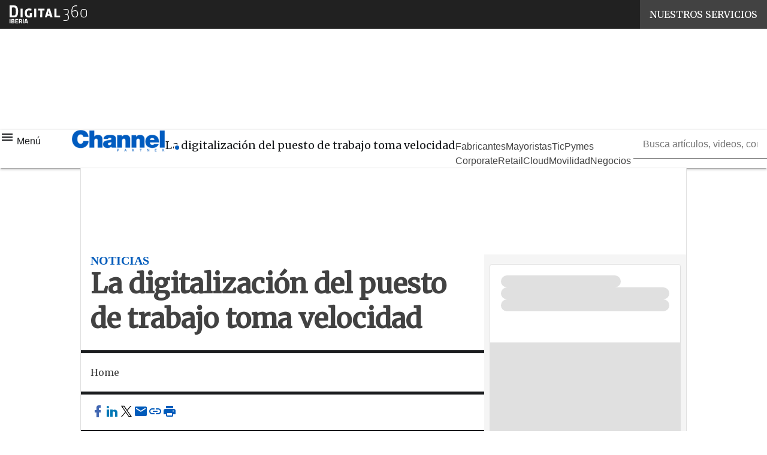

--- FILE ---
content_type: text/html; charset=UTF-8
request_url: https://www.channelpartner.es/?wordfence_syncAttackData=1768460533.9449
body_size: 46659
content:
<!DOCTYPE html><html lang="es" theme="light"><head><link rel="preconnect" href="https://fonts.gstatic.com/" crossorigin /> <script src="[data-uri]" defer></script>  <script type="pmdelayedscript" data-cfasync="false" data-no-optimize="1" data-no-defer="1" data-no-minify="1">(function(w,d,s,l,i){w[l]=w[l]||[];w[l].push({'gtm.start':
new Date().getTime(),event:'gtm.js'});var f=d.getElementsByTagName(s)[0],
j=d.createElement(s),dl=l!='dataLayer'?'&l='+l:'';j.async=true;j.src=
'https://www.googletagmanager.com/gtm.js?id='+i+dl;f.parentNode.insertBefore(j,f);
})(window,document,'script','dataLayer','GTM-KVGR3V');</script> <meta http-equiv="content-type" content="text/html; charset=UTF-8"><meta name="viewport" content="width=device-width, initial-scale=1.0" /> <script data-cfasync="false" data-no-defer="1" data-no-minify="1" data-no-optimize="1">var ewww_webp_supported=!1;function check_webp_feature(A,e){var w;e=void 0!==e?e:function(){},ewww_webp_supported?e(ewww_webp_supported):((w=new Image).onload=function(){ewww_webp_supported=0<w.width&&0<w.height,e&&e(ewww_webp_supported)},w.onerror=function(){e&&e(!1)},w.src="data:image/webp;base64,"+{alpha:"UklGRkoAAABXRUJQVlA4WAoAAAAQAAAAAAAAAAAAQUxQSAwAAAARBxAR/Q9ERP8DAABWUDggGAAAABQBAJ0BKgEAAQAAAP4AAA3AAP7mtQAAAA=="}[A])}check_webp_feature("alpha");</script><script data-cfasync="false" data-no-defer="1" data-no-minify="1" data-no-optimize="1" type="pmdelayedscript">var Arrive=function(c,w){"use strict";if(c.MutationObserver&&"undefined"!=typeof HTMLElement){var r,a=0,u=(r=HTMLElement.prototype.matches||HTMLElement.prototype.webkitMatchesSelector||HTMLElement.prototype.mozMatchesSelector||HTMLElement.prototype.msMatchesSelector,{matchesSelector:function(e,t){return e instanceof HTMLElement&&r.call(e,t)},addMethod:function(e,t,r){var a=e[t];e[t]=function(){return r.length==arguments.length?r.apply(this,arguments):"function"==typeof a?a.apply(this,arguments):void 0}},callCallbacks:function(e,t){t&&t.options.onceOnly&&1==t.firedElems.length&&(e=[e[0]]);for(var r,a=0;r=e[a];a++)r&&r.callback&&r.callback.call(r.elem,r.elem);t&&t.options.onceOnly&&1==t.firedElems.length&&t.me.unbindEventWithSelectorAndCallback.call(t.target,t.selector,t.callback)},checkChildNodesRecursively:function(e,t,r,a){for(var i,n=0;i=e[n];n++)r(i,t,a)&&a.push({callback:t.callback,elem:i}),0<i.childNodes.length&&u.checkChildNodesRecursively(i.childNodes,t,r,a)},mergeArrays:function(e,t){var r,a={};for(r in e)e.hasOwnProperty(r)&&(a[r]=e[r]);for(r in t)t.hasOwnProperty(r)&&(a[r]=t[r]);return a},toElementsArray:function(e){return e=void 0!==e&&("number"!=typeof e.length||e===c)?[e]:e}}),e=(l.prototype.addEvent=function(e,t,r,a){a={target:e,selector:t,options:r,callback:a,firedElems:[]};return this._beforeAdding&&this._beforeAdding(a),this._eventsBucket.push(a),a},l.prototype.removeEvent=function(e){for(var t,r=this._eventsBucket.length-1;t=this._eventsBucket[r];r--)e(t)&&(this._beforeRemoving&&this._beforeRemoving(t),(t=this._eventsBucket.splice(r,1))&&t.length&&(t[0].callback=null))},l.prototype.beforeAdding=function(e){this._beforeAdding=e},l.prototype.beforeRemoving=function(e){this._beforeRemoving=e},l),t=function(i,n){var o=new e,l=this,s={fireOnAttributesModification:!1};return o.beforeAdding(function(t){var e=t.target;e!==c.document&&e!==c||(e=document.getElementsByTagName("html")[0]);var r=new MutationObserver(function(e){n.call(this,e,t)}),a=i(t.options);r.observe(e,a),t.observer=r,t.me=l}),o.beforeRemoving(function(e){e.observer.disconnect()}),this.bindEvent=function(e,t,r){t=u.mergeArrays(s,t);for(var a=u.toElementsArray(this),i=0;i<a.length;i++)o.addEvent(a[i],e,t,r)},this.unbindEvent=function(){var r=u.toElementsArray(this);o.removeEvent(function(e){for(var t=0;t<r.length;t++)if(this===w||e.target===r[t])return!0;return!1})},this.unbindEventWithSelectorOrCallback=function(r){var a=u.toElementsArray(this),i=r,e="function"==typeof r?function(e){for(var t=0;t<a.length;t++)if((this===w||e.target===a[t])&&e.callback===i)return!0;return!1}:function(e){for(var t=0;t<a.length;t++)if((this===w||e.target===a[t])&&e.selector===r)return!0;return!1};o.removeEvent(e)},this.unbindEventWithSelectorAndCallback=function(r,a){var i=u.toElementsArray(this);o.removeEvent(function(e){for(var t=0;t<i.length;t++)if((this===w||e.target===i[t])&&e.selector===r&&e.callback===a)return!0;return!1})},this},i=new function(){var s={fireOnAttributesModification:!1,onceOnly:!1,existing:!1};function n(e,t,r){return!(!u.matchesSelector(e,t.selector)||(e._id===w&&(e._id=a++),-1!=t.firedElems.indexOf(e._id)))&&(t.firedElems.push(e._id),!0)}var c=(i=new t(function(e){var t={attributes:!1,childList:!0,subtree:!0};return e.fireOnAttributesModification&&(t.attributes=!0),t},function(e,i){e.forEach(function(e){var t=e.addedNodes,r=e.target,a=[];null!==t&&0<t.length?u.checkChildNodesRecursively(t,i,n,a):"attributes"===e.type&&n(r,i)&&a.push({callback:i.callback,elem:r}),u.callCallbacks(a,i)})})).bindEvent;return i.bindEvent=function(e,t,r){t=void 0===r?(r=t,s):u.mergeArrays(s,t);var a=u.toElementsArray(this);if(t.existing){for(var i=[],n=0;n<a.length;n++)for(var o=a[n].querySelectorAll(e),l=0;l<o.length;l++)i.push({callback:r,elem:o[l]});if(t.onceOnly&&i.length)return r.call(i[0].elem,i[0].elem);setTimeout(u.callCallbacks,1,i)}c.call(this,e,t,r)},i},o=new function(){var a={};function i(e,t){return u.matchesSelector(e,t.selector)}var n=(o=new t(function(){return{childList:!0,subtree:!0}},function(e,r){e.forEach(function(e){var t=e.removedNodes,e=[];null!==t&&0<t.length&&u.checkChildNodesRecursively(t,r,i,e),u.callCallbacks(e,r)})})).bindEvent;return o.bindEvent=function(e,t,r){t=void 0===r?(r=t,a):u.mergeArrays(a,t),n.call(this,e,t,r)},o};d(HTMLElement.prototype),d(NodeList.prototype),d(HTMLCollection.prototype),d(HTMLDocument.prototype),d(Window.prototype);var n={};return s(i,n,"unbindAllArrive"),s(o,n,"unbindAllLeave"),n}function l(){this._eventsBucket=[],this._beforeAdding=null,this._beforeRemoving=null}function s(e,t,r){u.addMethod(t,r,e.unbindEvent),u.addMethod(t,r,e.unbindEventWithSelectorOrCallback),u.addMethod(t,r,e.unbindEventWithSelectorAndCallback)}function d(e){e.arrive=i.bindEvent,s(i,e,"unbindArrive"),e.leave=o.bindEvent,s(o,e,"unbindLeave")}}(window,void 0),ewww_webp_supported=!1;function check_webp_feature(e,t){var r;ewww_webp_supported?t(ewww_webp_supported):((r=new Image).onload=function(){ewww_webp_supported=0<r.width&&0<r.height,t(ewww_webp_supported)},r.onerror=function(){t(!1)},r.src="data:image/webp;base64,"+{alpha:"UklGRkoAAABXRUJQVlA4WAoAAAAQAAAAAAAAAAAAQUxQSAwAAAARBxAR/Q9ERP8DAABWUDggGAAAABQBAJ0BKgEAAQAAAP4AAA3AAP7mtQAAAA==",animation:"UklGRlIAAABXRUJQVlA4WAoAAAASAAAAAAAAAAAAQU5JTQYAAAD/////AABBTk1GJgAAAAAAAAAAAAAAAAAAAGQAAABWUDhMDQAAAC8AAAAQBxAREYiI/gcA"}[e])}function ewwwLoadImages(e){if(e){for(var t=document.querySelectorAll(".batch-image img, .image-wrapper a, .ngg-pro-masonry-item a, .ngg-galleria-offscreen-seo-wrapper a"),r=0,a=t.length;r<a;r++)ewwwAttr(t[r],"data-src",t[r].getAttribute("data-webp")),ewwwAttr(t[r],"data-thumbnail",t[r].getAttribute("data-webp-thumbnail"));for(var i=document.querySelectorAll("div.woocommerce-product-gallery__image"),r=0,a=i.length;r<a;r++)ewwwAttr(i[r],"data-thumb",i[r].getAttribute("data-webp-thumb"))}for(var n=document.querySelectorAll("video"),r=0,a=n.length;r<a;r++)ewwwAttr(n[r],"poster",e?n[r].getAttribute("data-poster-webp"):n[r].getAttribute("data-poster-image"));for(var o,l=document.querySelectorAll("img.ewww_webp_lazy_load"),r=0,a=l.length;r<a;r++)e&&(ewwwAttr(l[r],"data-lazy-srcset",l[r].getAttribute("data-lazy-srcset-webp")),ewwwAttr(l[r],"data-srcset",l[r].getAttribute("data-srcset-webp")),ewwwAttr(l[r],"data-lazy-src",l[r].getAttribute("data-lazy-src-webp")),ewwwAttr(l[r],"data-src",l[r].getAttribute("data-src-webp")),ewwwAttr(l[r],"data-orig-file",l[r].getAttribute("data-webp-orig-file")),ewwwAttr(l[r],"data-medium-file",l[r].getAttribute("data-webp-medium-file")),ewwwAttr(l[r],"data-large-file",l[r].getAttribute("data-webp-large-file")),null!=(o=l[r].getAttribute("srcset"))&&!1!==o&&o.includes("R0lGOD")&&ewwwAttr(l[r],"src",l[r].getAttribute("data-lazy-src-webp"))),l[r].className=l[r].className.replace(/\bewww_webp_lazy_load\b/,"");for(var s=document.querySelectorAll(".ewww_webp"),r=0,a=s.length;r<a;r++)e?(ewwwAttr(s[r],"srcset",s[r].getAttribute("data-srcset-webp")),ewwwAttr(s[r],"src",s[r].getAttribute("data-src-webp")),ewwwAttr(s[r],"data-orig-file",s[r].getAttribute("data-webp-orig-file")),ewwwAttr(s[r],"data-medium-file",s[r].getAttribute("data-webp-medium-file")),ewwwAttr(s[r],"data-large-file",s[r].getAttribute("data-webp-large-file")),ewwwAttr(s[r],"data-large_image",s[r].getAttribute("data-webp-large_image")),ewwwAttr(s[r],"data-src",s[r].getAttribute("data-webp-src"))):(ewwwAttr(s[r],"srcset",s[r].getAttribute("data-srcset-img")),ewwwAttr(s[r],"src",s[r].getAttribute("data-src-img"))),s[r].className=s[r].className.replace(/\bewww_webp\b/,"ewww_webp_loaded");window.jQuery&&jQuery.fn.isotope&&jQuery.fn.imagesLoaded&&(jQuery(".fusion-posts-container-infinite").imagesLoaded(function(){jQuery(".fusion-posts-container-infinite").hasClass("isotope")&&jQuery(".fusion-posts-container-infinite").isotope()}),jQuery(".fusion-portfolio:not(.fusion-recent-works) .fusion-portfolio-wrapper").imagesLoaded(function(){jQuery(".fusion-portfolio:not(.fusion-recent-works) .fusion-portfolio-wrapper").isotope()}))}function ewwwWebPInit(e){ewwwLoadImages(e),ewwwNggLoadGalleries(e),document.arrive(".ewww_webp",function(){ewwwLoadImages(e)}),document.arrive(".ewww_webp_lazy_load",function(){ewwwLoadImages(e)}),document.arrive("videos",function(){ewwwLoadImages(e)}),"loading"==document.readyState?document.addEventListener("DOMContentLoaded",ewwwJSONParserInit):("undefined"!=typeof galleries&&ewwwNggParseGalleries(e),ewwwWooParseVariations(e))}function ewwwAttr(e,t,r){null!=r&&!1!==r&&e.setAttribute(t,r)}function ewwwJSONParserInit(){"undefined"!=typeof galleries&&check_webp_feature("alpha",ewwwNggParseGalleries),check_webp_feature("alpha",ewwwWooParseVariations)}function ewwwWooParseVariations(e){if(e)for(var t=document.querySelectorAll("form.variations_form"),r=0,a=t.length;r<a;r++){var i=t[r].getAttribute("data-product_variations"),n=!1;try{for(var o in i=JSON.parse(i))void 0!==i[o]&&void 0!==i[o].image&&(void 0!==i[o].image.src_webp&&(i[o].image.src=i[o].image.src_webp,n=!0),void 0!==i[o].image.srcset_webp&&(i[o].image.srcset=i[o].image.srcset_webp,n=!0),void 0!==i[o].image.full_src_webp&&(i[o].image.full_src=i[o].image.full_src_webp,n=!0),void 0!==i[o].image.gallery_thumbnail_src_webp&&(i[o].image.gallery_thumbnail_src=i[o].image.gallery_thumbnail_src_webp,n=!0),void 0!==i[o].image.thumb_src_webp&&(i[o].image.thumb_src=i[o].image.thumb_src_webp,n=!0));n&&ewwwAttr(t[r],"data-product_variations",JSON.stringify(i))}catch(e){}}}function ewwwNggParseGalleries(e){if(e)for(var t in galleries){var r=galleries[t];galleries[t].images_list=ewwwNggParseImageList(r.images_list)}}function ewwwNggLoadGalleries(e){e&&document.addEventListener("ngg.galleria.themeadded",function(e,t){window.ngg_galleria._create_backup=window.ngg_galleria.create,window.ngg_galleria.create=function(e,t){var r=$(e).data("id");return galleries["gallery_"+r].images_list=ewwwNggParseImageList(galleries["gallery_"+r].images_list),window.ngg_galleria._create_backup(e,t)}})}function ewwwNggParseImageList(e){for(var t in e){var r=e[t];if(void 0!==r["image-webp"]&&(e[t].image=r["image-webp"],delete e[t]["image-webp"]),void 0!==r["thumb-webp"]&&(e[t].thumb=r["thumb-webp"],delete e[t]["thumb-webp"]),void 0!==r.full_image_webp&&(e[t].full_image=r.full_image_webp,delete e[t].full_image_webp),void 0!==r.srcsets)for(var a in r.srcsets)nggSrcset=r.srcsets[a],void 0!==r.srcsets[a+"-webp"]&&(e[t].srcsets[a]=r.srcsets[a+"-webp"],delete e[t].srcsets[a+"-webp"]);if(void 0!==r.full_srcsets)for(var i in r.full_srcsets)nggFSrcset=r.full_srcsets[i],void 0!==r.full_srcsets[i+"-webp"]&&(e[t].full_srcsets[i]=r.full_srcsets[i+"-webp"],delete e[t].full_srcsets[i+"-webp"])}return e}check_webp_feature("alpha",ewwwWebPInit);</script><meta name='robots' content='index, follow, max-image-preview:large, max-snippet:-1, max-video-preview:-1' /><style>img:is([sizes="auto" i], [sizes^="auto," i]) { contain-intrinsic-size: 3000px 1500px }</style><link rel="preload" href="https://www.channelpartner.es/wp-content/plugins/rate-my-post/public/css/fonts/ratemypost.ttf" type="font/ttf" as="font" crossorigin="anonymous"><title>Channel Partner | Información de valor para el partner TI</title><meta name="description" content="Información de valor para el partner TI" /><link rel="canonical" href="https://www.channelpartner.es/" /><link rel="next" href="https://www.channelpartner.es/page/2/" /><meta property="og:locale" content="es_ES" /><meta property="og:type" content="website" /><meta property="og:title" content="Channel Partner" /><meta property="og:description" content="Información de valor para el partner TI" /><meta property="og:url" content="https://www.channelpartner.es/" /><meta property="og:site_name" content="Channel Partner" /><meta property="og:image" content="https://www.channelpartner.es/wp-content/uploads/2023/04/cropped-favicon.png" /><meta property="og:image:width" content="512" /><meta property="og:image:height" content="512" /><meta property="og:image:type" content="image/png" /><meta name="twitter:card" content="summary_large_image" /><meta name="twitter:site" content="@channelbps" /> <script type="application/ld+json" class="yoast-schema-graph">{"@context":"https://schema.org","@graph":[{"@type":"CollectionPage","@id":"https://www.channelpartner.es/","url":"https://www.channelpartner.es/","name":"Channel Partner | Información de valor para el partner TI","isPartOf":{"@id":"https://www.channelpartner.es/#website"},"about":{"@id":"https://www.channelpartner.es/#organization"},"description":"Información de valor para el partner TI","breadcrumb":{"@id":"https://www.channelpartner.es/#breadcrumb"},"inLanguage":"es"},{"@type":"BreadcrumbList","@id":"https://www.channelpartner.es/#breadcrumb","itemListElement":[{"@type":"ListItem","position":1,"name":"Home"}]},{"@type":"WebSite","@id":"https://www.channelpartner.es/#website","url":"https://www.channelpartner.es/","name":"Channel Partner","description":"Información de valor para el partner TI","publisher":{"@id":"https://www.channelpartner.es/#organization"},"alternateName":"BPS Channel Partner","potentialAction":[{"@type":"SearchAction","target":{"@type":"EntryPoint","urlTemplate":"https://www.channelpartner.es/?s={search_term_string}"},"query-input":{"@type":"PropertyValueSpecification","valueRequired":true,"valueName":"search_term_string"}}],"inLanguage":"es"},{"@type":"Organization","@id":"https://www.channelpartner.es/#organization","name":"Channel Partner","alternateName":"BPS Channel Partner","url":"https://www.channelpartner.es/","logo":{"@type":"ImageObject","inLanguage":"es","@id":"https://www.channelpartner.es/#/schema/logo/image/","url":"https://img.channelpartner.es/wp-content/uploads/2023/04/26152857/cropped-favicon.png","contentUrl":"https://img.channelpartner.es/wp-content/uploads/2023/04/26152857/cropped-favicon.png","width":512,"height":512,"caption":"Channel Partner"},"image":{"@id":"https://www.channelpartner.es/#/schema/logo/image/"},"sameAs":["https://www.facebook.com/BPStecnologia","https://x.com/channelbps","https://www.linkedin.com/company/channel-partner-bps/","https://www.youtube.com/user/bpscomputing"]}]}</script> <link rel='dns-prefetch' href='//www.youtube.com' /><link rel='dns-prefetch' href='//js.hs-scripts.com' /><link rel='dns-prefetch' href='//js.hsforms.net' /><link rel='dns-prefetch' href='//fonts.googleapis.com' /><link rel="alternate" type="application/rss+xml" title="Channel Partner &raquo; Feed" href="https://www.channelpartner.es/feed/" /> <script type="pmdelayedscript" id="wpp-js" src="https://www.channelpartner.es/wp-content/plugins/wordpress-popular-posts/assets/js/wpp.min.js?ver=7.3.6" data-sampling="1" data-sampling-rate="100" data-api-url="https://www.channelpartner.es/wp-json/wordpress-popular-posts" data-post-id="0" data-token="b602483c62" data-lang="0" data-debug="0" data-perfmatters-type="text/javascript" data-cfasync="false" data-no-optimize="1" data-no-defer="1" data-no-minify="1"></script> <script src="[data-uri]" defer></script><script data-optimized="1" src="https://www.channelpartner.es/wp-content/plugins/litespeed-cache/assets/js/webfontloader.min.js" defer></script><link data-optimized="2" rel="stylesheet" href="https://www.channelpartner.es/wp-content/litespeed/css/51dde3e2fd809342e53fd71f92731748.css?ver=5caa3" /><style id='global-styles-inline-css' type='text/css'>:root{--wp--preset--aspect-ratio--square: 1;--wp--preset--aspect-ratio--4-3: 4/3;--wp--preset--aspect-ratio--3-4: 3/4;--wp--preset--aspect-ratio--3-2: 3/2;--wp--preset--aspect-ratio--2-3: 2/3;--wp--preset--aspect-ratio--16-9: 16/9;--wp--preset--aspect-ratio--9-16: 9/16;--wp--preset--color--black: #000000;--wp--preset--color--cyan-bluish-gray: #abb8c3;--wp--preset--color--white: #ffffff;--wp--preset--color--pale-pink: #f78da7;--wp--preset--color--vivid-red: #cf2e2e;--wp--preset--color--luminous-vivid-orange: #ff6900;--wp--preset--color--luminous-vivid-amber: #fcb900;--wp--preset--color--light-green-cyan: #7bdcb5;--wp--preset--color--vivid-green-cyan: #00d084;--wp--preset--color--pale-cyan-blue: #8ed1fc;--wp--preset--color--vivid-cyan-blue: #0693e3;--wp--preset--color--vivid-purple: #9b51e0;--wp--preset--color--primary: #005BBB;--wp--preset--color--primary-darken: #003478;--wp--preset--color--primary-lighten: #00B9E4;--wp--preset--color--accent: #C60C30;--wp--preset--color--accent-darken: #772432;--wp--preset--color--accent-lighten: #F4587A;--wp--preset--color--white-primary: #f5f5f5;--wp--preset--color--white-darken: #e0e0e0;--wp--preset--color--white-lighten: #FFFFFF;--wp--preset--color--grey-primary: #616161;--wp--preset--color--grey-darken: #424242;--wp--preset--color--grey-lighten: #757575;--wp--preset--gradient--vivid-cyan-blue-to-vivid-purple: linear-gradient(135deg,rgba(6,147,227,1) 0%,rgb(155,81,224) 100%);--wp--preset--gradient--light-green-cyan-to-vivid-green-cyan: linear-gradient(135deg,rgb(122,220,180) 0%,rgb(0,208,130) 100%);--wp--preset--gradient--luminous-vivid-amber-to-luminous-vivid-orange: linear-gradient(135deg,rgba(252,185,0,1) 0%,rgba(255,105,0,1) 100%);--wp--preset--gradient--luminous-vivid-orange-to-vivid-red: linear-gradient(135deg,rgba(255,105,0,1) 0%,rgb(207,46,46) 100%);--wp--preset--gradient--very-light-gray-to-cyan-bluish-gray: linear-gradient(135deg,rgb(238,238,238) 0%,rgb(169,184,195) 100%);--wp--preset--gradient--cool-to-warm-spectrum: linear-gradient(135deg,rgb(74,234,220) 0%,rgb(151,120,209) 20%,rgb(207,42,186) 40%,rgb(238,44,130) 60%,rgb(251,105,98) 80%,rgb(254,248,76) 100%);--wp--preset--gradient--blush-light-purple: linear-gradient(135deg,rgb(255,206,236) 0%,rgb(152,150,240) 100%);--wp--preset--gradient--blush-bordeaux: linear-gradient(135deg,rgb(254,205,165) 0%,rgb(254,45,45) 50%,rgb(107,0,62) 100%);--wp--preset--gradient--luminous-dusk: linear-gradient(135deg,rgb(255,203,112) 0%,rgb(199,81,192) 50%,rgb(65,88,208) 100%);--wp--preset--gradient--pale-ocean: linear-gradient(135deg,rgb(255,245,203) 0%,rgb(182,227,212) 50%,rgb(51,167,181) 100%);--wp--preset--gradient--electric-grass: linear-gradient(135deg,rgb(202,248,128) 0%,rgb(113,206,126) 100%);--wp--preset--gradient--midnight: linear-gradient(135deg,rgb(2,3,129) 0%,rgb(40,116,252) 100%);--wp--preset--font-size--small: 0.875rem;--wp--preset--font-size--medium: 1rem;--wp--preset--font-size--large: 1.25rem;--wp--preset--font-size--x-large: 1.5rem;--wp--preset--font-size--x-small: 0,714rem;--wp--preset--font-size--x-medium: 1.125rem;--wp--preset--font-size--xx-large: 2.125rem;--wp--preset--font-size--xxx-large: 2.8125rem;--wp--preset--font-size--xxxx-large: 3.75rem;--wp--preset--font-family--font-2: Roboto;--wp--preset--font-family--font-1: Merriweather;--wp--preset--spacing--20: 0.44rem;--wp--preset--spacing--30: 0.67rem;--wp--preset--spacing--40: 1rem;--wp--preset--spacing--50: 1.5rem;--wp--preset--spacing--60: 2.25rem;--wp--preset--spacing--70: 3.38rem;--wp--preset--spacing--80: 5.06rem;--wp--preset--spacing--extra-small: 8px;--wp--preset--spacing--small: 12px;--wp--preset--spacing--half-medium: 14px;--wp--preset--spacing--medium: 16px;--wp--preset--spacing--large: 24px;--wp--preset--shadow--natural: 6px 6px 9px rgba(0, 0, 0, 0.2);--wp--preset--shadow--deep: 12px 12px 50px rgba(0, 0, 0, 0.4);--wp--preset--shadow--sharp: 6px 6px 0px rgba(0, 0, 0, 0.2);--wp--preset--shadow--outlined: 6px 6px 0px -3px rgba(255, 255, 255, 1), 6px 6px rgba(0, 0, 0, 1);--wp--preset--shadow--crisp: 6px 6px 0px rgba(0, 0, 0, 1);--wp--custom--spacing--x-small: 0.5rem;--wp--custom--spacing--small: 0.75rem;--wp--custom--spacing--medium: 1rem;--wp--custom--spacing--left-toolbar: 281px;--wp--custom--font-weight--normal: 400;--wp--custom--font-weight--semibold: 500;--wp--custom--font-weight--bold: 600;--wp--custom--logo-size--navbar--full--height: 24px;--wp--custom--logo-size--navbar--full--width: 101px;--wp--custom--logo-size--navbar--tablet--height: 20px;--wp--custom--logo-size--navbar--tablet--width: 84px;--wp--custom--logo-size--navbar--mobile--height: 16px;--wp--custom--logo-size--navbar--mobile--width: 67px;--wp--custom--logo-size--drawer--height: 24px;--wp--custom--logo-size--drawer--width: 103px;--wp--custom--logo-size--header--large--height: 64px;--wp--custom--logo-size--header--large--width: 269px;--wp--custom--logo-size--header--medium--height: 56px;--wp--custom--logo-size--header--medium--width: 236px;--wp--custom--logo-size--header--small--height: 56px;--wp--custom--logo-size--header--small--width: 236px;--wp--custom--logo-size--footer--large--height: 24px;--wp--custom--logo-size--footer--large--width: 103px;--wp--custom--logo-size--footer--medium--height: 24px;--wp--custom--logo-size--footer--medium--width: 103px;--wp--custom--logo-size--footer--small--height: 24px;--wp--custom--logo-size--footer--small--width: 103px;--wp--custom--colors--primary-opacity--color: #005BBB1A;}:root { --wp--style--global--content-size: 800px;--wp--style--global--wide-size: 1024px; }:where(body) { margin: 0; }.wp-site-blocks > .alignleft { float: left; margin-right: 2em; }.wp-site-blocks > .alignright { float: right; margin-left: 2em; }.wp-site-blocks > .aligncenter { justify-content: center; margin-left: auto; margin-right: auto; }:where(.wp-site-blocks) > * { margin-block-start: var(--wp--preset--spacing--medium); margin-block-end: 0; }:where(.wp-site-blocks) > :first-child { margin-block-start: 0; }:where(.wp-site-blocks) > :last-child { margin-block-end: 0; }:root { --wp--style--block-gap: var(--wp--preset--spacing--medium); }:root :where(.is-layout-flow) > :first-child{margin-block-start: 0;}:root :where(.is-layout-flow) > :last-child{margin-block-end: 0;}:root :where(.is-layout-flow) > *{margin-block-start: var(--wp--preset--spacing--medium);margin-block-end: 0;}:root :where(.is-layout-constrained) > :first-child{margin-block-start: 0;}:root :where(.is-layout-constrained) > :last-child{margin-block-end: 0;}:root :where(.is-layout-constrained) > *{margin-block-start: var(--wp--preset--spacing--medium);margin-block-end: 0;}:root :where(.is-layout-flex){gap: var(--wp--preset--spacing--medium);}:root :where(.is-layout-grid){gap: var(--wp--preset--spacing--medium);}.is-layout-flow > .alignleft{float: left;margin-inline-start: 0;margin-inline-end: 2em;}.is-layout-flow > .alignright{float: right;margin-inline-start: 2em;margin-inline-end: 0;}.is-layout-flow > .aligncenter{margin-left: auto !important;margin-right: auto !important;}.is-layout-constrained > .alignleft{float: left;margin-inline-start: 0;margin-inline-end: 2em;}.is-layout-constrained > .alignright{float: right;margin-inline-start: 2em;margin-inline-end: 0;}.is-layout-constrained > .aligncenter{margin-left: auto !important;margin-right: auto !important;}.is-layout-constrained > :where(:not(.alignleft):not(.alignright):not(.alignfull)){max-width: var(--wp--style--global--content-size);margin-left: auto !important;margin-right: auto !important;}.is-layout-constrained > .alignwide{max-width: var(--wp--style--global--wide-size);}body .is-layout-flex{display: flex;}.is-layout-flex{flex-wrap: wrap;align-items: center;}.is-layout-flex > :is(*, div){margin: 0;}body .is-layout-grid{display: grid;}.is-layout-grid > :is(*, div){margin: 0;}body{padding-top: 0px;padding-right: 0px;padding-bottom: 0px;padding-left: 0px;}a:where(:not(.wp-element-button)){text-decoration: false;}:root :where(.wp-element-button, .wp-block-button__link){background-color: #32373c;border-width: 0;color: #fff;font-family: inherit;font-size: inherit;line-height: inherit;padding: calc(0.667em + 2px) calc(1.333em + 2px);text-decoration: none;}:root :where(.wp-block-pullquote){font-size: 1.5em;line-height: 1.6;}:root :where(.wp-block-separator){border-color: var(--wp--preset--color--white-darken);border-width: 0 0 1px 0;margin-top: 0px;margin-bottom: 0px;}.has-black-color{color: var(--wp--preset--color--black) !important;}.has-cyan-bluish-gray-color{color: var(--wp--preset--color--cyan-bluish-gray) !important;}.has-white-color{color: var(--wp--preset--color--white) !important;}.has-pale-pink-color{color: var(--wp--preset--color--pale-pink) !important;}.has-vivid-red-color{color: var(--wp--preset--color--vivid-red) !important;}.has-luminous-vivid-orange-color{color: var(--wp--preset--color--luminous-vivid-orange) !important;}.has-luminous-vivid-amber-color{color: var(--wp--preset--color--luminous-vivid-amber) !important;}.has-light-green-cyan-color{color: var(--wp--preset--color--light-green-cyan) !important;}.has-vivid-green-cyan-color{color: var(--wp--preset--color--vivid-green-cyan) !important;}.has-pale-cyan-blue-color{color: var(--wp--preset--color--pale-cyan-blue) !important;}.has-vivid-cyan-blue-color{color: var(--wp--preset--color--vivid-cyan-blue) !important;}.has-vivid-purple-color{color: var(--wp--preset--color--vivid-purple) !important;}.has-primary-color{color: var(--wp--preset--color--primary) !important;}.has-primary-darken-color{color: var(--wp--preset--color--primary-darken) !important;}.has-primary-lighten-color{color: var(--wp--preset--color--primary-lighten) !important;}.has-accent-color{color: var(--wp--preset--color--accent) !important;}.has-accent-darken-color{color: var(--wp--preset--color--accent-darken) !important;}.has-accent-lighten-color{color: var(--wp--preset--color--accent-lighten) !important;}.has-white-primary-color{color: var(--wp--preset--color--white-primary) !important;}.has-white-darken-color{color: var(--wp--preset--color--white-darken) !important;}.has-white-lighten-color{color: var(--wp--preset--color--white-lighten) !important;}.has-grey-primary-color{color: var(--wp--preset--color--grey-primary) !important;}.has-grey-darken-color{color: var(--wp--preset--color--grey-darken) !important;}.has-grey-lighten-color{color: var(--wp--preset--color--grey-lighten) !important;}.has-black-background-color{background-color: var(--wp--preset--color--black) !important;}.has-cyan-bluish-gray-background-color{background-color: var(--wp--preset--color--cyan-bluish-gray) !important;}.has-white-background-color{background-color: var(--wp--preset--color--white) !important;}.has-pale-pink-background-color{background-color: var(--wp--preset--color--pale-pink) !important;}.has-vivid-red-background-color{background-color: var(--wp--preset--color--vivid-red) !important;}.has-luminous-vivid-orange-background-color{background-color: var(--wp--preset--color--luminous-vivid-orange) !important;}.has-luminous-vivid-amber-background-color{background-color: var(--wp--preset--color--luminous-vivid-amber) !important;}.has-light-green-cyan-background-color{background-color: var(--wp--preset--color--light-green-cyan) !important;}.has-vivid-green-cyan-background-color{background-color: var(--wp--preset--color--vivid-green-cyan) !important;}.has-pale-cyan-blue-background-color{background-color: var(--wp--preset--color--pale-cyan-blue) !important;}.has-vivid-cyan-blue-background-color{background-color: var(--wp--preset--color--vivid-cyan-blue) !important;}.has-vivid-purple-background-color{background-color: var(--wp--preset--color--vivid-purple) !important;}.has-primary-background-color{background-color: var(--wp--preset--color--primary) !important;}.has-primary-darken-background-color{background-color: var(--wp--preset--color--primary-darken) !important;}.has-primary-lighten-background-color{background-color: var(--wp--preset--color--primary-lighten) !important;}.has-accent-background-color{background-color: var(--wp--preset--color--accent) !important;}.has-accent-darken-background-color{background-color: var(--wp--preset--color--accent-darken) !important;}.has-accent-lighten-background-color{background-color: var(--wp--preset--color--accent-lighten) !important;}.has-white-primary-background-color{background-color: var(--wp--preset--color--white-primary) !important;}.has-white-darken-background-color{background-color: var(--wp--preset--color--white-darken) !important;}.has-white-lighten-background-color{background-color: var(--wp--preset--color--white-lighten) !important;}.has-grey-primary-background-color{background-color: var(--wp--preset--color--grey-primary) !important;}.has-grey-darken-background-color{background-color: var(--wp--preset--color--grey-darken) !important;}.has-grey-lighten-background-color{background-color: var(--wp--preset--color--grey-lighten) !important;}.has-black-border-color{border-color: var(--wp--preset--color--black) !important;}.has-cyan-bluish-gray-border-color{border-color: var(--wp--preset--color--cyan-bluish-gray) !important;}.has-white-border-color{border-color: var(--wp--preset--color--white) !important;}.has-pale-pink-border-color{border-color: var(--wp--preset--color--pale-pink) !important;}.has-vivid-red-border-color{border-color: var(--wp--preset--color--vivid-red) !important;}.has-luminous-vivid-orange-border-color{border-color: var(--wp--preset--color--luminous-vivid-orange) !important;}.has-luminous-vivid-amber-border-color{border-color: var(--wp--preset--color--luminous-vivid-amber) !important;}.has-light-green-cyan-border-color{border-color: var(--wp--preset--color--light-green-cyan) !important;}.has-vivid-green-cyan-border-color{border-color: var(--wp--preset--color--vivid-green-cyan) !important;}.has-pale-cyan-blue-border-color{border-color: var(--wp--preset--color--pale-cyan-blue) !important;}.has-vivid-cyan-blue-border-color{border-color: var(--wp--preset--color--vivid-cyan-blue) !important;}.has-vivid-purple-border-color{border-color: var(--wp--preset--color--vivid-purple) !important;}.has-primary-border-color{border-color: var(--wp--preset--color--primary) !important;}.has-primary-darken-border-color{border-color: var(--wp--preset--color--primary-darken) !important;}.has-primary-lighten-border-color{border-color: var(--wp--preset--color--primary-lighten) !important;}.has-accent-border-color{border-color: var(--wp--preset--color--accent) !important;}.has-accent-darken-border-color{border-color: var(--wp--preset--color--accent-darken) !important;}.has-accent-lighten-border-color{border-color: var(--wp--preset--color--accent-lighten) !important;}.has-white-primary-border-color{border-color: var(--wp--preset--color--white-primary) !important;}.has-white-darken-border-color{border-color: var(--wp--preset--color--white-darken) !important;}.has-white-lighten-border-color{border-color: var(--wp--preset--color--white-lighten) !important;}.has-grey-primary-border-color{border-color: var(--wp--preset--color--grey-primary) !important;}.has-grey-darken-border-color{border-color: var(--wp--preset--color--grey-darken) !important;}.has-grey-lighten-border-color{border-color: var(--wp--preset--color--grey-lighten) !important;}.has-vivid-cyan-blue-to-vivid-purple-gradient-background{background: var(--wp--preset--gradient--vivid-cyan-blue-to-vivid-purple) !important;}.has-light-green-cyan-to-vivid-green-cyan-gradient-background{background: var(--wp--preset--gradient--light-green-cyan-to-vivid-green-cyan) !important;}.has-luminous-vivid-amber-to-luminous-vivid-orange-gradient-background{background: var(--wp--preset--gradient--luminous-vivid-amber-to-luminous-vivid-orange) !important;}.has-luminous-vivid-orange-to-vivid-red-gradient-background{background: var(--wp--preset--gradient--luminous-vivid-orange-to-vivid-red) !important;}.has-very-light-gray-to-cyan-bluish-gray-gradient-background{background: var(--wp--preset--gradient--very-light-gray-to-cyan-bluish-gray) !important;}.has-cool-to-warm-spectrum-gradient-background{background: var(--wp--preset--gradient--cool-to-warm-spectrum) !important;}.has-blush-light-purple-gradient-background{background: var(--wp--preset--gradient--blush-light-purple) !important;}.has-blush-bordeaux-gradient-background{background: var(--wp--preset--gradient--blush-bordeaux) !important;}.has-luminous-dusk-gradient-background{background: var(--wp--preset--gradient--luminous-dusk) !important;}.has-pale-ocean-gradient-background{background: var(--wp--preset--gradient--pale-ocean) !important;}.has-electric-grass-gradient-background{background: var(--wp--preset--gradient--electric-grass) !important;}.has-midnight-gradient-background{background: var(--wp--preset--gradient--midnight) !important;}.has-small-font-size{font-size: var(--wp--preset--font-size--small) !important;}.has-medium-font-size{font-size: var(--wp--preset--font-size--medium) !important;}.has-large-font-size{font-size: var(--wp--preset--font-size--large) !important;}.has-x-large-font-size{font-size: var(--wp--preset--font-size--x-large) !important;}.has-x-small-font-size{font-size: var(--wp--preset--font-size--x-small) !important;}.has-x-medium-font-size{font-size: var(--wp--preset--font-size--x-medium) !important;}.has-xx-large-font-size{font-size: var(--wp--preset--font-size--xx-large) !important;}.has-xxx-large-font-size{font-size: var(--wp--preset--font-size--xxx-large) !important;}.has-xxxx-large-font-size{font-size: var(--wp--preset--font-size--xxxx-large) !important;}.has-font-2-font-family{font-family: var(--wp--preset--font-family--font-2) !important;}.has-font-1-font-family{font-family: var(--wp--preset--font-family--font-1) !important;}</style><style id='wp-block-library-inline-css' type='text/css'>:root{--wp-admin-theme-color:#007cba;--wp-admin-theme-color--rgb:0,124,186;--wp-admin-theme-color-darker-10:#006ba1;--wp-admin-theme-color-darker-10--rgb:0,107,161;--wp-admin-theme-color-darker-20:#005a87;--wp-admin-theme-color-darker-20--rgb:0,90,135;--wp-admin-border-width-focus:2px;--wp-block-synced-color:#7a00df;--wp-block-synced-color--rgb:122,0,223;--wp-bound-block-color:var(--wp-block-synced-color)}@media (min-resolution:192dpi){:root{--wp-admin-border-width-focus:1.5px}}.wp-element-button{cursor:pointer}:root{--wp--preset--font-size--normal:16px;--wp--preset--font-size--huge:42px}:root .has-very-light-gray-background-color{background-color:#eee}:root .has-very-dark-gray-background-color{background-color:#313131}:root .has-very-light-gray-color{color:#eee}:root .has-very-dark-gray-color{color:#313131}:root .has-vivid-green-cyan-to-vivid-cyan-blue-gradient-background{background:linear-gradient(135deg,#00d084,#0693e3)}:root .has-purple-crush-gradient-background{background:linear-gradient(135deg,#34e2e4,#4721fb 50%,#ab1dfe)}:root .has-hazy-dawn-gradient-background{background:linear-gradient(135deg,#faaca8,#dad0ec)}:root .has-subdued-olive-gradient-background{background:linear-gradient(135deg,#fafae1,#67a671)}:root .has-atomic-cream-gradient-background{background:linear-gradient(135deg,#fdd79a,#004a59)}:root .has-nightshade-gradient-background{background:linear-gradient(135deg,#330968,#31cdcf)}:root .has-midnight-gradient-background{background:linear-gradient(135deg,#020381,#2874fc)}.has-regular-font-size{font-size:1em}.has-larger-font-size{font-size:2.625em}.has-normal-font-size{font-size:var(--wp--preset--font-size--normal)}.has-huge-font-size{font-size:var(--wp--preset--font-size--huge)}.has-text-align-center{text-align:center}.has-text-align-left{text-align:left}.has-text-align-right{text-align:right}#end-resizable-editor-section{display:none}.aligncenter{clear:both}.items-justified-left{justify-content:flex-start}.items-justified-center{justify-content:center}.items-justified-right{justify-content:flex-end}.items-justified-space-between{justify-content:space-between}.screen-reader-text{border:0;clip-path:inset(50%);height:1px;margin:-1px;overflow:hidden;padding:0;position:absolute;width:1px;word-wrap:normal!important}.screen-reader-text:focus{background-color:#ddd;clip-path:none;color:#444;display:block;font-size:1em;height:auto;left:5px;line-height:normal;padding:15px 23px 14px;text-decoration:none;top:5px;width:auto;z-index:100000}html :where(.has-border-color){border-style:solid}html :where([style*=border-top-color]){border-top-style:solid}html :where([style*=border-right-color]){border-right-style:solid}html :where([style*=border-bottom-color]){border-bottom-style:solid}html :where([style*=border-left-color]){border-left-style:solid}html :where([style*=border-width]){border-style:solid}html :where([style*=border-top-width]){border-top-style:solid}html :where([style*=border-right-width]){border-right-style:solid}html :where([style*=border-bottom-width]){border-bottom-style:solid}html :where([style*=border-left-width]){border-left-style:solid}html :where(img[class*=wp-image-]){height:auto;max-width:100%}:where(figure){margin:0 0 1em}html :where(.is-position-sticky){--wp-admin--admin-bar--position-offset:var(--wp-admin--admin-bar--height,0px)}@media screen and (max-width:600px){html :where(.is-position-sticky){--wp-admin--admin-bar--position-offset:0px}}</style><link rel="preload" href="https://fonts.googleapis.com/css2?family=Material+Symbols+Outlined%3AFILL%400..1&icon_names=arrow_drop_down%2Carrow_drop_up%2Ccall%2Cchevron_left%2Cchevron_right%2Cclose%2Ccontent_copy%2Cevent%2Cfile_download%2Ckeyboard_arrow_down%2Ckeyboard_arrow_left%2Ckeyboard_arrow_right%2Ckeyboard_arrow_up%2Cmail%2Cmenu%2Crelease_alert%2Cshare%2Cwhatshot&ver=6.8.3&display=swap" as="style" id="icon" media="all" onload="this.onload=null;this.rel='stylesheet'" > <script type="text/javascript" id="page-scripts-js-extra" src="[data-uri]" defer></script> <script type="text/javascript" src="https://www.channelpartner.es/wp-content/themes/WPTheme-AgendaDigitale/assets/build/home.js?ver=c8a6fee03969c29648ba" id="page-scripts-js" defer data-deferred="1"></script> <script type="text/javascript" src="https://www.channelpartner.es/wp-content/cache/perfmatters/www.channelpartner.es/minify/f9d8630fa8e7.header.min.js?ver=2.6.4" id="header-js-js" defer data-deferred="1"></script> <link rel="https://api.w.org/" href="https://www.channelpartner.es/wp-json/" /><link rel="EditURI" type="application/rsd+xml" title="RSD" href="https://www.channelpartner.es/xmlrpc.php?rsd" /><meta name="generator" content="WordPress 6.8.3" /> <script type="text/javascript" src="[data-uri]" defer></script>  <script type="text/javascript" src="//www.channelpartner.es/?wordfence_syncAttackData=1768837476.6199" defer data-deferred="1"></script> <style id="wpp-loading-animation-styles">@-webkit-keyframes bgslide{from{background-position-x:0}to{background-position-x:-200%}}@keyframes bgslide{from{background-position-x:0}to{background-position-x:-200%}}.wpp-widget-block-placeholder,.wpp-shortcode-placeholder{margin:0 auto;width:60px;height:3px;background:#dd3737;background:linear-gradient(90deg,#dd3737 0%,#571313 10%,#dd3737 100%);background-size:200% auto;border-radius:3px;-webkit-animation:bgslide 1s infinite linear;animation:bgslide 1s infinite linear}</style><link rel="preconnect" href="https://img.channelpartner.es/"><link rel="dns-prefetch" href="https://js.hs-analytics.net/"><link rel="dns-prefetch" href="https://js.hsadspixel.net/"><link rel="dns-prefetch" href="https://securepubads.g.doubleclick.net/"><link rel="dns-prefetch" href="https://acdn.adnxs.com/"><link rel="dns-prefetch" href="https://www.googletagmanager.com/"><link rel="dns-prefetch" href="https://ib.adnxs.com/">
<noscript><style>.lazyload[data-src]{display:none !important;}</style></noscript><style>.lazyload{background-image:none !important;}.lazyload:before{background-image:none !important;}</style><link rel="icon" href="https://img.channelpartner.es/wp-content/uploads/2023/04/26152857/cropped-favicon-32x32.png" sizes="32x32" /><link rel="icon" href="https://img.channelpartner.es/wp-content/uploads/2023/04/26152857/cropped-favicon-192x192.png" sizes="192x192" /><link rel="apple-touch-icon" href="https://img.channelpartner.es/wp-content/uploads/2023/04/26152857/cropped-favicon-180x180.png" /><meta name="msapplication-TileImage" content="https://img.channelpartner.es/wp-content/uploads/2023/04/26152857/cropped-favicon-270x270.png" />
<noscript><style>.perfmatters-lazy[data-src]{display:none !important;}</style></noscript><style>.perfmatters-lazy-youtube{position:relative;width:100%;max-width:100%;height:0;padding-bottom:56.23%;overflow:hidden}.perfmatters-lazy-youtube img{position:absolute;top:0;right:0;bottom:0;left:0;display:block;width:100%;max-width:100%;height:auto;margin:auto;border:none;cursor:pointer;transition:.5s all;-webkit-transition:.5s all;-moz-transition:.5s all}.perfmatters-lazy-youtube img:hover{-webkit-filter:brightness(75%)}.perfmatters-lazy-youtube .play{position:absolute;top:50%;left:50%;right:auto;width:68px;height:48px;margin-left:-34px;margin-top:-24px;background:url(https://www.channelpartner.es/wp-content/plugins/perfmatters/img/youtube.svg) no-repeat;background-position:center;background-size:cover;pointer-events:none;filter:grayscale(1)}.perfmatters-lazy-youtube:hover .play{filter:grayscale(0)}.perfmatters-lazy-youtube iframe{position:absolute;top:0;left:0;width:100%;height:100%;z-index:99}</style></head><body class="home blog wp-theme-WPTheme-AgendaDigitale wp-child-theme-WPTheme-ChannelPartner with-d360header--enabled skin"><nav class="skip-links" aria-label="Enlaces de navegación rápida">
<a href="#main-content" class="skip-link">
Ir al contenido principal	</a>
<a href="#footer-content" class="skip-link">
Ir al footer	</a></nav><noscript><iframe data-lazyloaded="1" src="about:blank" data-src="https://www.googletagmanager.com/ns.html?id=GTM-KVGR3V"
height="0" width="0" style="display:none;visibility:hidden"></iframe></noscript><div class="header-d360 go-out-apply " style="display: none;"><div class="logo-wrapper">
<img alt="logo" width="222" height="28" class="header-logo lazyload" src="[data-uri]" data-src="https://cdn.networkdigital360iberia.com/loghi/iberia-logo-neg.svg" decoding="async" data-eio-rwidth="222" data-eio-rheight="28"><noscript><img alt="logo" width="222" height="28" class="header-logo" src="https://cdn.networkdigital360iberia.com/loghi/iberia-logo-neg.svg" data-eio="l"></noscript></div>
<a href="https://www.channelpartner.es/about-network" rel="nofollow"><div class="discovery-button"><div class='desktop'>Nuestros Servicios</div></div>
</a></div><div id='div-gpt-ad-1681291475407-0'  style='height:1px; width:1px;' class="skin_dfp"> <script src="[data-uri]" defer></script> </div><header><nav class="navbar-header-group fixed " data-theme="channelpartner" data-version="1"><div class="nav-wrapper flex"><div class="menu-hamburger left button-menu sidenav-trigger no-margin"
data-target="menu"
tabindex="0"
role="button"
aria-label="Apri menu di navigazione"
aria-expanded="false"
aria-controls="menu">
<i class="material-symbols-outlined" data-icon="menu"></i>
<span class="hide-on-small-only">
Menú				</span></div><div class="image-logo" >
<a class="valign-wrapper" href="https://www.channelpartner.es">
<picture><source  sizes="(max-width: 67px) 100vw, 67px" media="(max-width: 993px)" data-srcset="https://img.channelpartner.es/wp-content/uploads/2024/02/22103012/LOGO_CHANNEL_POSITIVO_1200px-156x37.png.webp 156w, https://img.channelpartner.es/wp-content/uploads/2024/02/22103012/LOGO_CHANNEL_POSITIVO_1200px-768x182.png.webp 768w, https://img.channelpartner.es/wp-content/uploads/2024/02/22103012/LOGO_CHANNEL_POSITIVO_1200px-1024x243.png.webp 1024w, https://img.channelpartner.es/wp-content/uploads/2024/02/22103012/LOGO_CHANNEL_POSITIVO_1200px-lq.png 30w, https://img.channelpartner.es/wp-content/uploads/2024/02/22103012/LOGO_CHANNEL_POSITIVO_1200px.png.webp 1200w" type="image/webp"><source  sizes="(max-width: 67px) 100vw, 67px" media="(max-width: 993px)" data-srcset="https://img.channelpartner.es/wp-content/uploads/2024/02/22103012/LOGO_CHANNEL_POSITIVO_1200px-156x37.png 156w, https://img.channelpartner.es/wp-content/uploads/2024/02/22103012/LOGO_CHANNEL_POSITIVO_1200px-768x182.png 768w, https://img.channelpartner.es/wp-content/uploads/2024/02/22103012/LOGO_CHANNEL_POSITIVO_1200px-1024x243.png 1024w, https://img.channelpartner.es/wp-content/uploads/2024/02/22103012/LOGO_CHANNEL_POSITIVO_1200px-lq.png 30w, https://img.channelpartner.es/wp-content/uploads/2024/02/22103012/LOGO_CHANNEL_POSITIVO_1200px.png 1200w"><source  sizes="(max-width: 101px) 100vw, 101px" media="(min-width: 994px)" data-srcset="https://img.channelpartner.es/wp-content/uploads/2024/02/22103012/LOGO_CHANNEL_POSITIVO_1200px-156x37.png.webp 156w, https://img.channelpartner.es/wp-content/uploads/2024/02/22103012/LOGO_CHANNEL_POSITIVO_1200px-768x182.png.webp 768w, https://img.channelpartner.es/wp-content/uploads/2024/02/22103012/LOGO_CHANNEL_POSITIVO_1200px-1024x243.png.webp 1024w, https://img.channelpartner.es/wp-content/uploads/2024/02/22103012/LOGO_CHANNEL_POSITIVO_1200px-lq.png 30w, https://img.channelpartner.es/wp-content/uploads/2024/02/22103012/LOGO_CHANNEL_POSITIVO_1200px.png.webp 1200w" type="image/webp"><source  sizes="(max-width: 101px) 100vw, 101px" media="(min-width: 994px)" data-srcset="https://img.channelpartner.es/wp-content/uploads/2024/02/22103012/LOGO_CHANNEL_POSITIVO_1200px-156x37.png 156w, https://img.channelpartner.es/wp-content/uploads/2024/02/22103012/LOGO_CHANNEL_POSITIVO_1200px-768x182.png 768w, https://img.channelpartner.es/wp-content/uploads/2024/02/22103012/LOGO_CHANNEL_POSITIVO_1200px-1024x243.png 1024w, https://img.channelpartner.es/wp-content/uploads/2024/02/22103012/LOGO_CHANNEL_POSITIVO_1200px-lq.png 30w, https://img.channelpartner.es/wp-content/uploads/2024/02/22103012/LOGO_CHANNEL_POSITIVO_1200px.png 1200w"><img src="[data-uri]"   class="responsive-img lazyload" alt="Vai alla homepage di ChannelPartner" data-src="https://img.channelpartner.es/wp-content/uploads/2024/02/22103012/LOGO_CHANNEL_POSITIVO_1200px-156x37.png" decoding="async" data-srcset="https://img.channelpartner.es/wp-content/uploads/2024/02/22103012/LOGO_CHANNEL_POSITIVO_1200px-156x37.png 156w, https://img.channelpartner.es/wp-content/uploads/2024/02/22103012/LOGO_CHANNEL_POSITIVO_1200px-768x182.png 768w, https://img.channelpartner.es/wp-content/uploads/2024/02/22103012/LOGO_CHANNEL_POSITIVO_1200px-1024x243.png 1024w, https://img.channelpartner.es/wp-content/uploads/2024/02/22103012/LOGO_CHANNEL_POSITIVO_1200px-lq.png 30w, https://img.channelpartner.es/wp-content/uploads/2024/02/22103012/LOGO_CHANNEL_POSITIVO_1200px.png 1200w" data-sizes="auto" width="156" height="37" data-eio-rwidth="156" data-eio-rheight="37" /></picture><noscript><img src="https://img.channelpartner.es/wp-content/uploads/2024/02/22103012/LOGO_CHANNEL_POSITIVO_1200px-156x37.png" srcset="https://img.channelpartner.es/wp-content/uploads/2024/02/22103012/LOGO_CHANNEL_POSITIVO_1200px-156x37.png 156w, https://img.channelpartner.es/wp-content/uploads/2024/02/22103012/LOGO_CHANNEL_POSITIVO_1200px-768x182.png 768w, https://img.channelpartner.es/wp-content/uploads/2024/02/22103012/LOGO_CHANNEL_POSITIVO_1200px-1024x243.png 1024w, https://img.channelpartner.es/wp-content/uploads/2024/02/22103012/LOGO_CHANNEL_POSITIVO_1200px-lq.png 30w, https://img.channelpartner.es/wp-content/uploads/2024/02/22103012/LOGO_CHANNEL_POSITIVO_1200px.png 1200w" sizes="(max-width: 101px) 100vw, 101px" class="responsive-img" alt="Vai alla homepage di ChannelPartner" data-eio="l" /></noscript>				</a></div><div class="dropdown-button-social dropdown-trigger social p4"
data-activates="dropdownSocial"
data-target="dropdownSocial"
role="button"
aria-haspopup="menu"
aria-expanded="false"
aria-controls="dropdownSocial"
aria-label="Menu social media"
tabindex="0"><div class="d360-social-icon-wrapper">
<i class="mdi mdi-linkedin" aria-hidden="true"></i>
<span class="screen-reader-text">Linkedin</span></div><div class="d360-social-icon-wrapper">
<i class="mdi mdi-twitter" aria-hidden="true"></i>
<span class="screen-reader-text">Twitter</span></div><div class="d360-social-icon-wrapper">
<i class="mdi mdi-youtube-play" aria-hidden="true"></i>
<span class="screen-reader-text">Youtube-play</span></div><div class="d360-social-icon-wrapper">
<i class="mdi mdi-facebook" aria-hidden="true"></i>
<span class="screen-reader-text">Facebook</span></div></div><div class="search valign-wrapper"
tabindex="0"
role="button"
aria-label="Apri ricerca"><div class="handle-search"></div><div class="circle-search"></div></div><ul id="d360t-toolbar" class="left flex d360t-bg-wl"><li style="opacity: 1;"><a class="d360t-color-gd " title="" href="https://www.channelpartner.es/fabricantes/" >Fabricantes</a></li><li style="opacity: 1;"><a class="d360t-color-gd " title="" href="https://www.channelpartner.es/mayoristas/" >Mayoristas</a></li><li style="opacity: 1;"><a class="d360t-color-gd " title="" href="https://www.channelpartner.es/ticpymes/" >TicPymes</a></li><li style="opacity: 1;"><a class="d360t-color-gd " title="" href="https://www.channelpartner.es/corporate/" >Corporate</a></li><li style="opacity: 1;"><a class="d360t-color-gd " title="" href="https://www.channelpartner.es/retail/" >Retail</a></li><li style="opacity: 1;"><a class="d360t-color-gd " title="" href="https://www.channelpartner.es/cloud/" >Cloud</a></li><li style="opacity: 1;"><a class="d360t-color-gd " title="" href="https://www.channelpartner.es/movilidad/" >Movilidad</a></li><li style="opacity: 1;"><a class="d360t-color-gd " title="" href="https://www.channelpartner.es/negocios/" >Negocios</a></li><li style="opacity: 1;"><a class="d360t-color-gd " title="" href="https://www.channelpartner.es/seguridad/" >Seguridad</a></li><li style="opacity: 1;"><a class="d360t-color-gd " title="" href="https://guiaisv.channelpartner.es/" >La Guía del ISV</a></li><li style="opacity: 1;"><a class="d360t-color-gd " title="" href="https://guiacanaltic.channelpartner.es/" >¿Quién es Quién?</a></li></ul><div class="search-bar"><form role="search" method="get" class="search-form" action="https://www.channelpartner.es/">
<input type="text" id="input-search" name="s" placeholder="Busca artículos, videos, consejos"></form></div></div></nav></header><ul id="dropdownSocial" class="dropdown-content dropdown-social"><li class="head"><div class="subheader head-primary">SÍGUENOS</div></li><li>
<a data-nofollow-manager="1" target="_blank" rel="nofollow" href="https://www.linkedin.com/company/channel-partner-bps/">
<i class="mdi mdi-linkedin"></i>
Linkedin					</a></li><li>
<a data-nofollow-manager="1" target="_blank" rel="nofollow" href="https://twitter.com/channelbps">
<i class="mdi mdi-twitter"></i>
X					</a></li><li>
<a data-nofollow-manager="1" target="_blank" rel="nofollow" href="https://www.youtube.com/user/bpscomputing">
<i class="mdi mdi-youtube-play"></i>
Youtube					</a></li><li>
<a data-nofollow-manager="1" target="_blank" rel="nofollow" href="https://www.facebook.com/BPStecnologia">
<i class="mdi mdi-facebook"></i>
Facebook					</a></li><li><a class="modal-trigger" href="javascript:rssModal.showPopover()"><i class="mdi mdi-rss"></i>Rss Feed</a></li></ul><ul id="menu" class="sidenav" aria-hidden="true"><li class="header-logo-box">
<a href="https://www.channelpartner.es"><div class="sidebar-drawer-logo">
<img width="103" height="24" src="[data-uri]" class="attachment-103x24 size-103x24 lazyload ewww_webp_lazy_load" alt="Vai alla homepage di ChannelPartner" decoding="async"   data-src="https://img.channelpartner.es/wp-content/uploads/2024/02/22103010/LOGO_CHANNEL_NEGATIVO_1200px-156x36.png" data-srcset="https://img.channelpartner.es/wp-content/uploads/2024/02/22103010/LOGO_CHANNEL_NEGATIVO_1200px-156x36.png 156w, https://img.channelpartner.es/wp-content/uploads/2024/02/22103010/LOGO_CHANNEL_NEGATIVO_1200px-768x178.png 768w, https://img.channelpartner.es/wp-content/uploads/2024/02/22103010/LOGO_CHANNEL_NEGATIVO_1200px-1024x238.png 1024w, https://img.channelpartner.es/wp-content/uploads/2024/02/22103010/LOGO_CHANNEL_NEGATIVO_1200px-lq.png 30w, https://img.channelpartner.es/wp-content/uploads/2024/02/22103010/LOGO_CHANNEL_NEGATIVO_1200px.png 1188w" data-sizes="auto" data-eio-rwidth="156" data-eio-rheight="36" data-src-webp="https://img.channelpartner.es/wp-content/uploads/2024/02/22103010/LOGO_CHANNEL_NEGATIVO_1200px-156x36.png.webp" data-srcset-webp="https://img.channelpartner.es/wp-content/uploads/2024/02/22103010/LOGO_CHANNEL_NEGATIVO_1200px-156x36.png.webp 156w, https://img.channelpartner.es/wp-content/uploads/2024/02/22103010/LOGO_CHANNEL_NEGATIVO_1200px-768x178.png.webp 768w, https://img.channelpartner.es/wp-content/uploads/2024/02/22103010/LOGO_CHANNEL_NEGATIVO_1200px-1024x238.png.webp 1024w, https://img.channelpartner.es/wp-content/uploads/2024/02/22103010/LOGO_CHANNEL_NEGATIVO_1200px-lq.png.webp 30w, https://img.channelpartner.es/wp-content/uploads/2024/02/22103010/LOGO_CHANNEL_NEGATIVO_1200px.png.webp 1188w" /><noscript><img width="103" height="24" src="https://img.channelpartner.es/wp-content/uploads/2024/02/22103010/LOGO_CHANNEL_NEGATIVO_1200px-156x36.png" class="attachment-103x24 size-103x24" alt="Vai alla homepage di ChannelPartner" decoding="async" srcset="https://img.channelpartner.es/wp-content/uploads/2024/02/22103010/LOGO_CHANNEL_NEGATIVO_1200px-156x36.png 156w, https://img.channelpartner.es/wp-content/uploads/2024/02/22103010/LOGO_CHANNEL_NEGATIVO_1200px-768x178.png 768w, https://img.channelpartner.es/wp-content/uploads/2024/02/22103010/LOGO_CHANNEL_NEGATIVO_1200px-1024x238.png 1024w, https://img.channelpartner.es/wp-content/uploads/2024/02/22103010/LOGO_CHANNEL_NEGATIVO_1200px-lq.png 30w, https://img.channelpartner.es/wp-content/uploads/2024/02/22103010/LOGO_CHANNEL_NEGATIVO_1200px.png 1188w" sizes="(max-width: 103px) 100vw, 103px" data-eio="l" /></noscript></div>
</a></li><li class="search-menu"><form role="search" method="get" class="search-form" action="https://www.channelpartner.es/">
<input id="input-search-mobile" name="s" placeholder="Buscar..." type="text"></form></li><li class="social-nav-accordion"><div class="seguici-button">
<i class="mdi mdi-menu-down"></i>
<i class="mdi mdi-menu-up" style="display: none;"></i></div><div class="seguici-text">Síguenos</div></li><li class="social-nav-accordion-container close"><ul><li>
<a data-nofollow-manager="1" target="_blank" rel="nofollow" href="https://www.linkedin.com/company/channel-partner-bps/">
<i class="mdi mdi-linkedin"></i>
linkedin						</a></li><li>
<a data-nofollow-manager="1" target="_blank" rel="nofollow" href="https://twitter.com/channelbps">
<i class="mdi mdi-twitter"></i>
X						</a></li><li>
<a data-nofollow-manager="1" target="_blank" rel="nofollow" href="https://www.youtube.com/user/bpscomputing">
<i class="mdi mdi-youtube-play"></i>
youtube						</a></li><li>
<a data-nofollow-manager="1" target="_blank" rel="nofollow" href="https://www.facebook.com/BPStecnologia">
<i class="mdi mdi-facebook"></i>
facebook						</a></li><li><a class="modal-trigger btn_rss" href="#rssModal"><i class="mdi mdi-rss"></i>Rss Feed</a></li></ul></li><li class="header"><div class="subheader head-secondary premium">&Aacute;REA PREMIUM</div></li><li class="menu-element-premium"><a href="https://www.channelpartner.es/whitepaper/">Whitepapers</a></li><li class="menu-element-premium"><a href="https://www.channelpartner.es/documento-de-valor/">Documentos de valor</a></li><li class="header"><div class="subheader head-primary">CANALES</div></li><li class="menu-element"><a class="" title="" href="https://www.channelpartner.es/tag/noticias/">Noticias</a></li><li class="menu-element"><a class="" title="" href="https://www.channelpartner.es/opinion/">Opinión</a></li><li class="menu-element"><a class="" title="" href="https://www.channelpartner.es/tag/entrevistas/">Entrevistas</a></li><li class="menu-element"><a class="" title="" href="https://www.channelpartner.es/tag/casos-exito/">Casos de Éxito</a></li><li class="menu-element"><a class="" title="" href="https://www.channelpartner.es/tag/encuentros/">Encuentros</a></li><li class="menu-element"><a class="" title="" href="https://www.channelpartner.es/tag/especiales/">Especiales</a></li><li class="menu-element"><a class="" title="" href="https://www.channelpartner.es/videos/">Vídeos</a></li><li class="menu-element"><a class="" title="" href="https://www.channelpartner.es/tag/webinar/">Webinar</a></li><li class="menu-element"><a class="" title="" href="https://guiacanaltic.channelpartner.es/">¿Quién es Quién?</a></li><li class="menu-element"><a class="" title="" href="https://guiaisv.channelpartner.es/">La Guía del ISV</a></li></ul> <script src="[data-uri]" defer></script> <div class="root-container  home"><div class="channels-mobile-menu"><div class="channels-mobile-menu__list">
<a href="https://www.channelpartner.es/fabricantes/">Fabricantes</a>
<a href="https://www.channelpartner.es/mayoristas/">Mayoristas</a>
<a href="https://www.channelpartner.es/ticpymes/">TicPymes</a>
<a href="https://www.channelpartner.es/corporate/">Corporate</a>
<a href="https://www.channelpartner.es/retail/">Retail</a>
<a href="https://www.channelpartner.es/cloud/">Cloud</a>
<a href="https://www.channelpartner.es/movilidad/">Movilidad</a>
<a href="https://www.channelpartner.es/negocios/">Negocios</a>
<a href="https://www.channelpartner.es/seguridad/">Seguridad</a>
<a href="https://guiaisv.channelpartner.es/">La Guía del ISV</a>
<a href="https://guiacanaltic.channelpartner.es/">¿Quién es Quién?</a></div></div><div class="row no-margin"><div class="col s12 m12 l12">
<img width="236" height="56" src="[data-uri]" class="logo hide-on-small-only lazyload ewww_webp_lazy_load" alt="Logo Header ChannelPartner" decoding="async"   data-src="https://img.channelpartner.es/wp-content/uploads/2024/02/22103012/LOGO_CHANNEL_POSITIVO_1200px-768x182.png" data-srcset="https://img.channelpartner.es/wp-content/uploads/2024/02/22103012/LOGO_CHANNEL_POSITIVO_1200px-768x182.png 768w, https://img.channelpartner.es/wp-content/uploads/2024/02/22103012/LOGO_CHANNEL_POSITIVO_1200px-156x37.png 156w, https://img.channelpartner.es/wp-content/uploads/2024/02/22103012/LOGO_CHANNEL_POSITIVO_1200px-1024x243.png 1024w, https://img.channelpartner.es/wp-content/uploads/2024/02/22103012/LOGO_CHANNEL_POSITIVO_1200px-lq.png 30w, https://img.channelpartner.es/wp-content/uploads/2024/02/22103012/LOGO_CHANNEL_POSITIVO_1200px.png 1200w" data-sizes="auto" data-eio-rwidth="768" data-eio-rheight="182" data-src-webp="https://img.channelpartner.es/wp-content/uploads/2024/02/22103012/LOGO_CHANNEL_POSITIVO_1200px-768x182.png.webp" data-srcset-webp="https://img.channelpartner.es/wp-content/uploads/2024/02/22103012/LOGO_CHANNEL_POSITIVO_1200px-768x182.png.webp 768w, https://img.channelpartner.es/wp-content/uploads/2024/02/22103012/LOGO_CHANNEL_POSITIVO_1200px-156x37.png.webp 156w, https://img.channelpartner.es/wp-content/uploads/2024/02/22103012/LOGO_CHANNEL_POSITIVO_1200px-1024x243.png.webp 1024w, https://img.channelpartner.es/wp-content/uploads/2024/02/22103012/LOGO_CHANNEL_POSITIVO_1200px-lq.png 30w, https://img.channelpartner.es/wp-content/uploads/2024/02/22103012/LOGO_CHANNEL_POSITIVO_1200px.png.webp 1200w" /><noscript><img width="236" height="56" src="https://img.channelpartner.es/wp-content/uploads/2024/02/22103012/LOGO_CHANNEL_POSITIVO_1200px-768x182.png" class="logo hide-on-small-only" alt="Logo Header ChannelPartner" decoding="async" srcset="https://img.channelpartner.es/wp-content/uploads/2024/02/22103012/LOGO_CHANNEL_POSITIVO_1200px-768x182.png 768w, https://img.channelpartner.es/wp-content/uploads/2024/02/22103012/LOGO_CHANNEL_POSITIVO_1200px-156x37.png 156w, https://img.channelpartner.es/wp-content/uploads/2024/02/22103012/LOGO_CHANNEL_POSITIVO_1200px-1024x243.png 1024w, https://img.channelpartner.es/wp-content/uploads/2024/02/22103012/LOGO_CHANNEL_POSITIVO_1200px-lq.png 30w, https://img.channelpartner.es/wp-content/uploads/2024/02/22103012/LOGO_CHANNEL_POSITIVO_1200px.png 1200w" sizes="(max-width: 236px) 100vw, 236px" data-eio="l" /></noscript><div class="direttore">
<span class="direttore__role gl-text">Directora Channel Partner:</span>
<span class="direttore__name p-text">Mónica Hidalgo</span></div></div></div><main id="main-content" aria-label="Contenido principal"><div class="leaderboard__top hide-on-med-and-down leaderboard__margin leaderboard-active"><div id='div-gpt-ad-1681291627405-0' style="margin: 16px auto;text-align:center;"> <script src="[data-uri]" defer></script> </div></div><div class="row"><div class="col s12 m12 l12 no-padding-on-right-med"><div class="slider card SHAD_Material"><ul class="slides"><li class="contains-object-fit-coverimage">
<a class="full-absolute z-10"
href="https://www.channelpartner.es/mayoristas/el-negocio-de-td-synnex-crece-un-18-en-europa/"
aria-label="Lee el artículo El negocio de TD Synnex crece un 18% en Europa">
</a><img width="1142" height="720" src="[data-uri]" class="skip-lazy ewww_webp" alt="Oficinas de TD Synnex en Barcelona" sizes="(max-width: 600px) 100vw, (max-width: 992px) calc(100vw - 1.14rem - var(--wp--preset--spacing--medium) * 2 - 1.14rem * 2), (max-width: 1348px) 60vw, 822px" decoding="async" fetchpriority="high" srcset="[data-uri] 1w" data-src-img="https://img.channelpartner.es/wp-content/uploads/2025/01/07115321/Oficinas-de-TD-Synnex-en-Barcelona-1142x720.jpg" data-src-webp="https://img.channelpartner.es/wp-content/uploads/2025/01/07115321/Oficinas-de-TD-Synnex-en-Barcelona-1142x720.jpg.webp" data-srcset-webp="https://img.channelpartner.es/wp-content/uploads/2025/01/07115321/Oficinas-de-TD-Synnex-en-Barcelona-1142x720.jpg.webp 1142w, https://img.channelpartner.es/wp-content/uploads/2025/01/07115321/Oficinas-de-TD-Synnex-en-Barcelona-768x484.jpg.webp 768w, https://img.channelpartner.es/wp-content/uploads/2025/01/07115321/Oficinas-de-TD-Synnex-en-Barcelona-140x88.jpg.webp 140w, https://img.channelpartner.es/wp-content/uploads/2025/01/07115321/Oficinas-de-TD-Synnex-en-Barcelona-1024x645.jpg.webp 1024w, https://img.channelpartner.es/wp-content/uploads/2025/01/07115321/Oficinas-de-TD-Synnex-en-Barcelona-lq.jpg.webp 30w, https://img.channelpartner.es/wp-content/uploads/2025/01/07115321/Oficinas-de-TD-Synnex-en-Barcelona.jpg.webp 1182w" data-srcset-img="https://img.channelpartner.es/wp-content/uploads/2025/01/07115321/Oficinas-de-TD-Synnex-en-Barcelona-1142x720.jpg 1142w, https://img.channelpartner.es/wp-content/uploads/2025/01/07115321/Oficinas-de-TD-Synnex-en-Barcelona-768x484.jpg 768w, https://img.channelpartner.es/wp-content/uploads/2025/01/07115321/Oficinas-de-TD-Synnex-en-Barcelona-140x88.jpg 140w, https://img.channelpartner.es/wp-content/uploads/2025/01/07115321/Oficinas-de-TD-Synnex-en-Barcelona-1024x645.jpg 1024w, https://img.channelpartner.es/wp-content/uploads/2025/01/07115321/Oficinas-de-TD-Synnex-en-Barcelona-lq.jpg 30w, https://img.channelpartner.es/wp-content/uploads/2025/01/07115321/Oficinas-de-TD-Synnex-en-Barcelona.jpg 1182w" data-eio="j" /><noscript><img width="1142" height="720" src="https://img.channelpartner.es/wp-content/uploads/2025/01/07115321/Oficinas-de-TD-Synnex-en-Barcelona-1142x720.jpg" class="skip-lazy" alt="Oficinas de TD Synnex en Barcelona" sizes="(max-width: 600px) 100vw, (max-width: 992px) calc(100vw - 1.14rem - var(--wp--preset--spacing--medium) * 2 - 1.14rem * 2), (max-width: 1348px) 60vw, 822px" decoding="async" fetchpriority="high" srcset="https://img.channelpartner.es/wp-content/uploads/2025/01/07115321/Oficinas-de-TD-Synnex-en-Barcelona-1142x720.jpg 1142w, https://img.channelpartner.es/wp-content/uploads/2025/01/07115321/Oficinas-de-TD-Synnex-en-Barcelona-768x484.jpg 768w, https://img.channelpartner.es/wp-content/uploads/2025/01/07115321/Oficinas-de-TD-Synnex-en-Barcelona-140x88.jpg 140w, https://img.channelpartner.es/wp-content/uploads/2025/01/07115321/Oficinas-de-TD-Synnex-en-Barcelona-1024x645.jpg 1024w, https://img.channelpartner.es/wp-content/uploads/2025/01/07115321/Oficinas-de-TD-Synnex-en-Barcelona-lq.jpg 30w, https://img.channelpartner.es/wp-content/uploads/2025/01/07115321/Oficinas-de-TD-Synnex-en-Barcelona.jpg 1182w" /></noscript><div class="slider__overlay"></div><div class="caption slider__caption left-align">
<span class="slider__occhiello a-text">noticias</span><h3 class="slider__title wl-text">El negocio de TD Synnex crece un 18% en Europa</h3><p class="slider__data wd-text" style="z-index: 3;">19 Ene 2026</p><p class="slider__firma wd-text">por <strong>Juan Cabrera</strong></p></div><div class="socialshare socialshare__row socialshare__row--disabled colorfull home-featured__share large-featured__share"><span class="socialshare__text socialshare__text_sharepost hidden">Compartir el post</span><ul class="socialshare__list hidden"><li class="socialshare__item"><a href="https://api.whatsapp.com/send?text=https://www.channelpartner.es/mayoristas/el-negocio-de-td-synnex-crece-un-18-en-europa/" class="socialshare-anchor socialshare-anchor--whatsapp" rel="nofollow" data-wpel-link="ignore" aria-label="Condividi su WhatsApp"><i class="mdi mdi-24px mdi-whatsapp" aria-hidden="true"></i></a></li><li class="socialshare__item"><a href="https://www.linkedin.com/shareArticle?mini=true&url=https://www.channelpartner.es/mayoristas/el-negocio-de-td-synnex-crece-un-18-en-europa/" class="socialshare-anchor socialshare-anchor--linkedin" rel="nofollow" data-wpel-link="ignore" aria-label="Condividi su LinkedIn"><i class="mdi mdi-24px mdi-linkedin" aria-hidden="true"></i></a></li><li class="socialshare__item"><a href="https://twitter.com/intent/tweet?url=https://www.channelpartner.es/mayoristas/el-negocio-de-td-synnex-crece-un-18-en-europa/" class="socialshare-anchor socialshare-anchor--twitter" rel="nofollow" data-wpel-link="ignore" aria-label="Condividi su Twitter"><i class="mdi mdi-24px mdi-twitter" aria-hidden="true"></i></a></li><li class="socialshare__item"><a href="https://www.facebook.com/sharer/sharer.php?u=https://www.channelpartner.es/mayoristas/el-negocio-de-td-synnex-crece-un-18-en-europa/" class="socialshare-anchor socialshare-anchor--facebook" rel="nofollow" data-wpel-link="ignore" aria-label="Condividi su Facebook"><i class="mdi mdi-24px mdi-facebook" aria-hidden="true"></i></a></li></ul><span class="socialshare__text">Compartir</span><i class="mdi mdi-24px mdi-share"></i></div></li></ul></div><div class="slider_right right"><div class="card very small top_card SHAD_Material horizontal" style="z-index:6 ; cursor: pointer;">
<a class="full-absolute z-10"
href="https://www.channelpartner.es/erp/carlos-lacerda-es-el-nuevo-director-general-de-sap-en-espana/"
aria-label="Lee el artículo Carlos Lacerda liderará el negocio de SAP en España">
</a><div class="socialshare socialshare__row socialshare__row--disabled colorfull home-featured__share"><span class="socialshare__text socialshare__text_sharepost hidden">Compartir el post</span><ul class="socialshare__list hidden"><li class="socialshare__item"><a href="https://api.whatsapp.com/send?text=https://www.channelpartner.es/erp/carlos-lacerda-es-el-nuevo-director-general-de-sap-en-espana/" class="socialshare-anchor socialshare-anchor--whatsapp" rel="nofollow" data-wpel-link="ignore" aria-label="Condividi su WhatsApp"><i class="mdi mdi-24px mdi-whatsapp" aria-hidden="true"></i></a></li><li class="socialshare__item"><a href="https://www.linkedin.com/shareArticle?mini=true&url=https://www.channelpartner.es/erp/carlos-lacerda-es-el-nuevo-director-general-de-sap-en-espana/" class="socialshare-anchor socialshare-anchor--linkedin" rel="nofollow" data-wpel-link="ignore" aria-label="Condividi su LinkedIn"><i class="mdi mdi-24px mdi-linkedin" aria-hidden="true"></i></a></li><li class="socialshare__item"><a href="https://twitter.com/intent/tweet?url=https://www.channelpartner.es/erp/carlos-lacerda-es-el-nuevo-director-general-de-sap-en-espana/" class="socialshare-anchor socialshare-anchor--twitter" rel="nofollow" data-wpel-link="ignore" aria-label="Condividi su Twitter"><i class="mdi mdi-24px mdi-twitter" aria-hidden="true"></i></a></li><li class="socialshare__item"><a href="https://www.facebook.com/sharer/sharer.php?u=https://www.channelpartner.es/erp/carlos-lacerda-es-el-nuevo-director-general-de-sap-en-espana/" class="socialshare-anchor socialshare-anchor--facebook" rel="nofollow" data-wpel-link="ignore" aria-label="Condividi su Facebook"><i class="mdi mdi-24px mdi-facebook" aria-hidden="true"></i></a></li></ul><span class="socialshare__text"></span><i class="mdi mdi-24px mdi-share"></i></div><div class="card-image contains-object-fit-coverimage"><img width="1109" height="720" src="[data-uri]" class="skip-autoscale lazyload ewww_webp_lazy_load" alt="Carlos Lacerda, director general de SAP en España" sizes="(max-width: 600px) 0, (max-width: 992px) calc((100vw - 1.14rem - var(--wp--preset--spacing--medium) * 2 - 1.14rem * 2) / 6), (max-width: 1348px) 10vw, 411px" decoding="async"  data-src="https://img.channelpartner.es/wp-content/uploads/2026/01/19103905/Carlos-Lacerda-director-general-de-SAP-en-Espana-1109x720.jpg" data-srcset="https://img.channelpartner.es/wp-content/uploads/2026/01/19103905/Carlos-Lacerda-director-general-de-SAP-en-Espana-1109x720.jpg 1109w, https://img.channelpartner.es/wp-content/uploads/2026/01/19103905/Carlos-Lacerda-director-general-de-SAP-en-Espana-768x499.jpg 768w, https://img.channelpartner.es/wp-content/uploads/2026/01/19103905/Carlos-Lacerda-director-general-de-SAP-en-Espana-136x88.jpg 136w, https://img.channelpartner.es/wp-content/uploads/2026/01/19103905/Carlos-Lacerda-director-general-de-SAP-en-Espana-1024x665.jpg 1024w, https://img.channelpartner.es/wp-content/uploads/2026/01/19103905/Carlos-Lacerda-director-general-de-SAP-en-Espana-lq.jpg 30w, https://img.channelpartner.es/wp-content/uploads/2026/01/19103905/Carlos-Lacerda-director-general-de-SAP-en-Espana.jpg 1291w" data-eio-rwidth="1109" data-eio-rheight="720" data-src-webp="https://img.channelpartner.es/wp-content/uploads/2026/01/19103905/Carlos-Lacerda-director-general-de-SAP-en-Espana-1109x720.jpg.webp" data-srcset-webp="https://img.channelpartner.es/wp-content/uploads/2026/01/19103905/Carlos-Lacerda-director-general-de-SAP-en-Espana-1109x720.jpg.webp 1109w, https://img.channelpartner.es/wp-content/uploads/2026/01/19103905/Carlos-Lacerda-director-general-de-SAP-en-Espana-768x499.jpg.webp 768w, https://img.channelpartner.es/wp-content/uploads/2026/01/19103905/Carlos-Lacerda-director-general-de-SAP-en-Espana-136x88.jpg.webp 136w, https://img.channelpartner.es/wp-content/uploads/2026/01/19103905/Carlos-Lacerda-director-general-de-SAP-en-Espana-1024x665.jpg.webp 1024w, https://img.channelpartner.es/wp-content/uploads/2026/01/19103905/Carlos-Lacerda-director-general-de-SAP-en-Espana-lq.jpg 30w, https://img.channelpartner.es/wp-content/uploads/2026/01/19103905/Carlos-Lacerda-director-general-de-SAP-en-Espana.jpg.webp 1291w" /><noscript><img width="1109" height="720" src="https://img.channelpartner.es/wp-content/uploads/2026/01/19103905/Carlos-Lacerda-director-general-de-SAP-en-Espana-1109x720.jpg" class="skip-autoscale" alt="Carlos Lacerda, director general de SAP en España" sizes="(max-width: 600px) 0, (max-width: 992px) calc((100vw - 1.14rem - var(--wp--preset--spacing--medium) * 2 - 1.14rem * 2) / 6), (max-width: 1348px) 10vw, 411px" decoding="async" srcset="https://img.channelpartner.es/wp-content/uploads/2026/01/19103905/Carlos-Lacerda-director-general-de-SAP-en-Espana-1109x720.jpg 1109w, https://img.channelpartner.es/wp-content/uploads/2026/01/19103905/Carlos-Lacerda-director-general-de-SAP-en-Espana-768x499.jpg 768w, https://img.channelpartner.es/wp-content/uploads/2026/01/19103905/Carlos-Lacerda-director-general-de-SAP-en-Espana-136x88.jpg 136w, https://img.channelpartner.es/wp-content/uploads/2026/01/19103905/Carlos-Lacerda-director-general-de-SAP-en-Espana-1024x665.jpg 1024w, https://img.channelpartner.es/wp-content/uploads/2026/01/19103905/Carlos-Lacerda-director-general-de-SAP-en-Espana-lq.jpg 30w, https://img.channelpartner.es/wp-content/uploads/2026/01/19103905/Carlos-Lacerda-director-general-de-SAP-en-Espana.jpg 1291w" data-eio="l" /></noscript><div class="slider-right__overlay"></div></div><div class="card-stacked"><div class="card-content"><div class="content_wrapper p-relative" style="margin-bottom: 8px;">
<span class="slider__occhiello p-text">noticias</span><h3 class="card-title title gd-text">Carlos Lacerda liderará el negocio de SAP en España</h3></div><p class="article_intro_sign">por <strong>Redacción Channel Partner</strong></p></div></div></div><div class="card very small top_card SHAD_Material horizontal" style="z-index:5 ; cursor: pointer;">
<a class="full-absolute z-10"
href="https://www.channelpartner.es/negocios/los-trabajos-de-informatica-mejor-pagados-en-espana/"
aria-label="Lee el artículo Así están los salarios de los informáticos en España">
</a><div class="socialshare socialshare__row socialshare__row--disabled colorfull home-featured__share"><span class="socialshare__text socialshare__text_sharepost hidden">Compartir el post</span><ul class="socialshare__list hidden"><li class="socialshare__item"><a href="https://api.whatsapp.com/send?text=https://www.channelpartner.es/negocios/los-trabajos-de-informatica-mejor-pagados-en-espana/" class="socialshare-anchor socialshare-anchor--whatsapp" rel="nofollow" data-wpel-link="ignore" aria-label="Condividi su WhatsApp"><i class="mdi mdi-24px mdi-whatsapp" aria-hidden="true"></i></a></li><li class="socialshare__item"><a href="https://www.linkedin.com/shareArticle?mini=true&url=https://www.channelpartner.es/negocios/los-trabajos-de-informatica-mejor-pagados-en-espana/" class="socialshare-anchor socialshare-anchor--linkedin" rel="nofollow" data-wpel-link="ignore" aria-label="Condividi su LinkedIn"><i class="mdi mdi-24px mdi-linkedin" aria-hidden="true"></i></a></li><li class="socialshare__item"><a href="https://twitter.com/intent/tweet?url=https://www.channelpartner.es/negocios/los-trabajos-de-informatica-mejor-pagados-en-espana/" class="socialshare-anchor socialshare-anchor--twitter" rel="nofollow" data-wpel-link="ignore" aria-label="Condividi su Twitter"><i class="mdi mdi-24px mdi-twitter" aria-hidden="true"></i></a></li><li class="socialshare__item"><a href="https://www.facebook.com/sharer/sharer.php?u=https://www.channelpartner.es/negocios/los-trabajos-de-informatica-mejor-pagados-en-espana/" class="socialshare-anchor socialshare-anchor--facebook" rel="nofollow" data-wpel-link="ignore" aria-label="Condividi su Facebook"><i class="mdi mdi-24px mdi-facebook" aria-hidden="true"></i></a></li></ul><span class="socialshare__text"></span><i class="mdi mdi-24px mdi-share"></i></div><div class="card-image contains-object-fit-coverimage"><img width="637" height="421" src="[data-uri]" class="skip-autoscale lazyload ewww_webp_lazy_load" alt="Un desarrollador web durante una sesión de trabajo." sizes="(max-width: 600px) 0, (max-width: 992px) calc((100vw - 1.14rem - var(--wp--preset--spacing--medium) * 2 - 1.14rem * 2) / 6), (max-width: 1348px) 10vw, 411px" decoding="async"  data-src="https://img.channelpartner.es/wp-content/uploads/2022/11/15091556/72710_05.jpg" data-srcset="https://img.channelpartner.es/wp-content/uploads/2022/11/15091556/72710_05.jpg 637w, https://img.channelpartner.es/wp-content/uploads/2022/11/15091556/72710_05-133x88.jpg 133w, https://img.channelpartner.es/wp-content/uploads/2022/11/15091556/72710_05-lq.jpg 30w" data-eio-rwidth="637" data-eio-rheight="421" data-src-webp="https://img.channelpartner.es/wp-content/uploads/2022/11/15091556/72710_05.jpg.webp" data-srcset-webp="https://img.channelpartner.es/wp-content/uploads/2022/11/15091556/72710_05.jpg.webp 637w, https://img.channelpartner.es/wp-content/uploads/2022/11/15091556/72710_05-133x88.jpg.webp 133w, https://img.channelpartner.es/wp-content/uploads/2022/11/15091556/72710_05-lq.jpg.webp 30w" /><noscript><img width="637" height="421" src="https://img.channelpartner.es/wp-content/uploads/2022/11/15091556/72710_05.jpg" class="skip-autoscale" alt="Un desarrollador web durante una sesión de trabajo." sizes="(max-width: 600px) 0, (max-width: 992px) calc((100vw - 1.14rem - var(--wp--preset--spacing--medium) * 2 - 1.14rem * 2) / 6), (max-width: 1348px) 10vw, 411px" decoding="async" srcset="https://img.channelpartner.es/wp-content/uploads/2022/11/15091556/72710_05.jpg 637w, https://img.channelpartner.es/wp-content/uploads/2022/11/15091556/72710_05-133x88.jpg 133w, https://img.channelpartner.es/wp-content/uploads/2022/11/15091556/72710_05-lq.jpg 30w" data-eio="l" /></noscript><div class="slider-right__overlay"></div></div><div class="card-stacked"><div class="card-content"><div class="content_wrapper p-relative" style="margin-bottom: 8px;">
<span class="slider__occhiello p-text">noticias</span><h3 class="card-title title gd-text">Así están los salarios de los informáticos en España</h3></div><p class="article_intro_sign">por <strong>Redacción Channel Partner</strong></p></div></div></div><div class="card very small top_card SHAD_Material horizontal" style="z-index:4 ; cursor: pointer;">
<a class="full-absolute z-10"
href="https://www.channelpartner.es/opinion/del-proyecto-al-servicio-en-las-comunicaciones-el-canal-se-reinventa/"
aria-label="Lee el artículo Del proyecto al servicio en las comunicaciones: el canal se reinventa">
</a><div class="socialshare socialshare__row socialshare__row--disabled colorfull home-featured__share"><span class="socialshare__text socialshare__text_sharepost hidden">Compartir el post</span><ul class="socialshare__list hidden"><li class="socialshare__item"><a href="https://api.whatsapp.com/send?text=https://www.channelpartner.es/opinion/del-proyecto-al-servicio-en-las-comunicaciones-el-canal-se-reinventa/" class="socialshare-anchor socialshare-anchor--whatsapp" rel="nofollow" data-wpel-link="ignore" aria-label="Condividi su WhatsApp"><i class="mdi mdi-24px mdi-whatsapp" aria-hidden="true"></i></a></li><li class="socialshare__item"><a href="https://www.linkedin.com/shareArticle?mini=true&url=https://www.channelpartner.es/opinion/del-proyecto-al-servicio-en-las-comunicaciones-el-canal-se-reinventa/" class="socialshare-anchor socialshare-anchor--linkedin" rel="nofollow" data-wpel-link="ignore" aria-label="Condividi su LinkedIn"><i class="mdi mdi-24px mdi-linkedin" aria-hidden="true"></i></a></li><li class="socialshare__item"><a href="https://twitter.com/intent/tweet?url=https://www.channelpartner.es/opinion/del-proyecto-al-servicio-en-las-comunicaciones-el-canal-se-reinventa/" class="socialshare-anchor socialshare-anchor--twitter" rel="nofollow" data-wpel-link="ignore" aria-label="Condividi su Twitter"><i class="mdi mdi-24px mdi-twitter" aria-hidden="true"></i></a></li><li class="socialshare__item"><a href="https://www.facebook.com/sharer/sharer.php?u=https://www.channelpartner.es/opinion/del-proyecto-al-servicio-en-las-comunicaciones-el-canal-se-reinventa/" class="socialshare-anchor socialshare-anchor--facebook" rel="nofollow" data-wpel-link="ignore" aria-label="Condividi su Facebook"><i class="mdi mdi-24px mdi-facebook" aria-hidden="true"></i></a></li></ul><span class="socialshare__text"></span><i class="mdi mdi-24px mdi-share"></i></div><div class="card-image contains-object-fit-coverimage"><img width="1097" height="720" src="[data-uri]" class="skip-autoscale lazyload ewww_webp_lazy_load" alt="Miguel Anillo, director de canal de Snom Iberia" sizes="(max-width: 600px) 0, (max-width: 992px) calc((100vw - 1.14rem - var(--wp--preset--spacing--medium) * 2 - 1.14rem * 2) / 6), (max-width: 1348px) 10vw, 411px" decoding="async"  data-src="https://img.channelpartner.es/wp-content/uploads/2026/01/19101637/Miguel-Anillo-director-de-canal-de-Snom-Iberia-1097x720.jpg" data-srcset="https://img.channelpartner.es/wp-content/uploads/2026/01/19101637/Miguel-Anillo-director-de-canal-de-Snom-Iberia-1097x720.jpg 1097w, https://img.channelpartner.es/wp-content/uploads/2026/01/19101637/Miguel-Anillo-director-de-canal-de-Snom-Iberia-768x504.jpg 768w, https://img.channelpartner.es/wp-content/uploads/2026/01/19101637/Miguel-Anillo-director-de-canal-de-Snom-Iberia-134x88.jpg 134w, https://img.channelpartner.es/wp-content/uploads/2026/01/19101637/Miguel-Anillo-director-de-canal-de-Snom-Iberia-1024x672.jpg 1024w, https://img.channelpartner.es/wp-content/uploads/2026/01/19101637/Miguel-Anillo-director-de-canal-de-Snom-Iberia-lq.jpg 30w, https://img.channelpartner.es/wp-content/uploads/2026/01/19101637/Miguel-Anillo-director-de-canal-de-Snom-Iberia.jpg 1188w" data-eio-rwidth="1097" data-eio-rheight="720" data-src-webp="https://img.channelpartner.es/wp-content/uploads/2026/01/19101637/Miguel-Anillo-director-de-canal-de-Snom-Iberia-1097x720.jpg.webp" data-srcset-webp="https://img.channelpartner.es/wp-content/uploads/2026/01/19101637/Miguel-Anillo-director-de-canal-de-Snom-Iberia-1097x720.jpg.webp 1097w, https://img.channelpartner.es/wp-content/uploads/2026/01/19101637/Miguel-Anillo-director-de-canal-de-Snom-Iberia-768x504.jpg.webp 768w, https://img.channelpartner.es/wp-content/uploads/2026/01/19101637/Miguel-Anillo-director-de-canal-de-Snom-Iberia-134x88.jpg.webp 134w, https://img.channelpartner.es/wp-content/uploads/2026/01/19101637/Miguel-Anillo-director-de-canal-de-Snom-Iberia-1024x672.jpg.webp 1024w, https://img.channelpartner.es/wp-content/uploads/2026/01/19101637/Miguel-Anillo-director-de-canal-de-Snom-Iberia-lq.jpg 30w, https://img.channelpartner.es/wp-content/uploads/2026/01/19101637/Miguel-Anillo-director-de-canal-de-Snom-Iberia.jpg.webp 1188w" /><noscript><img width="1097" height="720" src="https://img.channelpartner.es/wp-content/uploads/2026/01/19101637/Miguel-Anillo-director-de-canal-de-Snom-Iberia-1097x720.jpg" class="skip-autoscale" alt="Miguel Anillo, director de canal de Snom Iberia" sizes="(max-width: 600px) 0, (max-width: 992px) calc((100vw - 1.14rem - var(--wp--preset--spacing--medium) * 2 - 1.14rem * 2) / 6), (max-width: 1348px) 10vw, 411px" decoding="async" srcset="https://img.channelpartner.es/wp-content/uploads/2026/01/19101637/Miguel-Anillo-director-de-canal-de-Snom-Iberia-1097x720.jpg 1097w, https://img.channelpartner.es/wp-content/uploads/2026/01/19101637/Miguel-Anillo-director-de-canal-de-Snom-Iberia-768x504.jpg 768w, https://img.channelpartner.es/wp-content/uploads/2026/01/19101637/Miguel-Anillo-director-de-canal-de-Snom-Iberia-134x88.jpg 134w, https://img.channelpartner.es/wp-content/uploads/2026/01/19101637/Miguel-Anillo-director-de-canal-de-Snom-Iberia-1024x672.jpg 1024w, https://img.channelpartner.es/wp-content/uploads/2026/01/19101637/Miguel-Anillo-director-de-canal-de-Snom-Iberia-lq.jpg 30w, https://img.channelpartner.es/wp-content/uploads/2026/01/19101637/Miguel-Anillo-director-de-canal-de-Snom-Iberia.jpg 1188w" data-eio="l" /></noscript><div class="slider-right__overlay"></div></div><div class="card-stacked"><div class="card-content"><div class="content_wrapper p-relative" style="margin-bottom: 8px;">
<span class="slider__occhiello p-text">opinión</span><h3 class="card-title title gd-text">Del proyecto al servicio en las comunicaciones: el canal se reinventa</h3></div><p class="article_intro_sign">por <strong>Redacción Channel Partner</strong></p></div></div></div><div class="card very small top_card SHAD_Material horizontal" style="z-index:3 ; cursor: pointer;">
<a class="full-absolute z-10"
href="https://www.channelpartner.es/cloud/entrevistas/tim-mueller-experto-en-adquisiciones-los-partners-de-seguridad-gestionada-arquitecturas-en-la-nube-y-orquestacion-de-agentes-de-ia-son-los-mas-interesantes-para-los-inversores/"
aria-label="Lee el artículo Tim Mueller (experto en adquisiciones): “Los partners de seguridad gestionada, arquitecturas en la nube y orquestación de agentes de IA son los más interesantes para los inversores”">
</a><div class="socialshare socialshare__row socialshare__row--disabled colorfull home-featured__share"><span class="socialshare__text socialshare__text_sharepost hidden">Compartir el post</span><ul class="socialshare__list hidden"><li class="socialshare__item"><a href="https://api.whatsapp.com/send?text=https://www.channelpartner.es/cloud/entrevistas/tim-mueller-experto-en-adquisiciones-los-partners-de-seguridad-gestionada-arquitecturas-en-la-nube-y-orquestacion-de-agentes-de-ia-son-los-mas-interesantes-para-los-inversores/" class="socialshare-anchor socialshare-anchor--whatsapp" rel="nofollow" data-wpel-link="ignore" aria-label="Condividi su WhatsApp"><i class="mdi mdi-24px mdi-whatsapp" aria-hidden="true"></i></a></li><li class="socialshare__item"><a href="https://www.linkedin.com/shareArticle?mini=true&url=https://www.channelpartner.es/cloud/entrevistas/tim-mueller-experto-en-adquisiciones-los-partners-de-seguridad-gestionada-arquitecturas-en-la-nube-y-orquestacion-de-agentes-de-ia-son-los-mas-interesantes-para-los-inversores/" class="socialshare-anchor socialshare-anchor--linkedin" rel="nofollow" data-wpel-link="ignore" aria-label="Condividi su LinkedIn"><i class="mdi mdi-24px mdi-linkedin" aria-hidden="true"></i></a></li><li class="socialshare__item"><a href="https://twitter.com/intent/tweet?url=https://www.channelpartner.es/cloud/entrevistas/tim-mueller-experto-en-adquisiciones-los-partners-de-seguridad-gestionada-arquitecturas-en-la-nube-y-orquestacion-de-agentes-de-ia-son-los-mas-interesantes-para-los-inversores/" class="socialshare-anchor socialshare-anchor--twitter" rel="nofollow" data-wpel-link="ignore" aria-label="Condividi su Twitter"><i class="mdi mdi-24px mdi-twitter" aria-hidden="true"></i></a></li><li class="socialshare__item"><a href="https://www.facebook.com/sharer/sharer.php?u=https://www.channelpartner.es/cloud/entrevistas/tim-mueller-experto-en-adquisiciones-los-partners-de-seguridad-gestionada-arquitecturas-en-la-nube-y-orquestacion-de-agentes-de-ia-son-los-mas-interesantes-para-los-inversores/" class="socialshare-anchor socialshare-anchor--facebook" rel="nofollow" data-wpel-link="ignore" aria-label="Condividi su Facebook"><i class="mdi mdi-24px mdi-facebook" aria-hidden="true"></i></a></li></ul><span class="socialshare__text"></span><i class="mdi mdi-24px mdi-share"></i></div><div class="card-image contains-object-fit-coverimage"><img width="1152" height="706" src="[data-uri]" class="skip-autoscale lazyload ewww_webp_lazy_load" alt="Tim Mueller, experto en adquisiciones en el sector TI" sizes="(max-width: 600px) 0, (max-width: 992px) calc((100vw - 1.14rem - var(--wp--preset--spacing--medium) * 2 - 1.14rem * 2) / 6), (max-width: 1348px) 10vw, 411px" decoding="async"  data-src="https://img.channelpartner.es/wp-content/uploads/2026/01/16100130/Tim-Mueller-experto-en-adquisiciones-en-el-sector-TI.jpg" data-srcset="https://img.channelpartner.es/wp-content/uploads/2026/01/16100130/Tim-Mueller-experto-en-adquisiciones-en-el-sector-TI.jpg 1152w, https://img.channelpartner.es/wp-content/uploads/2026/01/16100130/Tim-Mueller-experto-en-adquisiciones-en-el-sector-TI-768x471.jpg 768w, https://img.channelpartner.es/wp-content/uploads/2026/01/16100130/Tim-Mueller-experto-en-adquisiciones-en-el-sector-TI-144x88.jpg 144w, https://img.channelpartner.es/wp-content/uploads/2026/01/16100130/Tim-Mueller-experto-en-adquisiciones-en-el-sector-TI-1024x628.jpg 1024w, https://img.channelpartner.es/wp-content/uploads/2026/01/16100130/Tim-Mueller-experto-en-adquisiciones-en-el-sector-TI-lq.jpg 30w" data-eio-rwidth="1152" data-eio-rheight="706" data-src-webp="https://img.channelpartner.es/wp-content/uploads/2026/01/16100130/Tim-Mueller-experto-en-adquisiciones-en-el-sector-TI.jpg.webp" data-srcset-webp="https://img.channelpartner.es/wp-content/uploads/2026/01/16100130/Tim-Mueller-experto-en-adquisiciones-en-el-sector-TI.jpg.webp 1152w, https://img.channelpartner.es/wp-content/uploads/2026/01/16100130/Tim-Mueller-experto-en-adquisiciones-en-el-sector-TI-768x471.jpg.webp 768w, https://img.channelpartner.es/wp-content/uploads/2026/01/16100130/Tim-Mueller-experto-en-adquisiciones-en-el-sector-TI-144x88.jpg.webp 144w, https://img.channelpartner.es/wp-content/uploads/2026/01/16100130/Tim-Mueller-experto-en-adquisiciones-en-el-sector-TI-1024x628.jpg.webp 1024w, https://img.channelpartner.es/wp-content/uploads/2026/01/16100130/Tim-Mueller-experto-en-adquisiciones-en-el-sector-TI-lq.jpg 30w" /><noscript><img width="1152" height="706" src="https://img.channelpartner.es/wp-content/uploads/2026/01/16100130/Tim-Mueller-experto-en-adquisiciones-en-el-sector-TI.jpg" class="skip-autoscale" alt="Tim Mueller, experto en adquisiciones en el sector TI" sizes="(max-width: 600px) 0, (max-width: 992px) calc((100vw - 1.14rem - var(--wp--preset--spacing--medium) * 2 - 1.14rem * 2) / 6), (max-width: 1348px) 10vw, 411px" decoding="async" srcset="https://img.channelpartner.es/wp-content/uploads/2026/01/16100130/Tim-Mueller-experto-en-adquisiciones-en-el-sector-TI.jpg 1152w, https://img.channelpartner.es/wp-content/uploads/2026/01/16100130/Tim-Mueller-experto-en-adquisiciones-en-el-sector-TI-768x471.jpg 768w, https://img.channelpartner.es/wp-content/uploads/2026/01/16100130/Tim-Mueller-experto-en-adquisiciones-en-el-sector-TI-144x88.jpg 144w, https://img.channelpartner.es/wp-content/uploads/2026/01/16100130/Tim-Mueller-experto-en-adquisiciones-en-el-sector-TI-1024x628.jpg 1024w, https://img.channelpartner.es/wp-content/uploads/2026/01/16100130/Tim-Mueller-experto-en-adquisiciones-en-el-sector-TI-lq.jpg 30w" data-eio="l" /></noscript><div class="slider-right__overlay"></div></div><div class="card-stacked"><div class="card-content"><div class="content_wrapper p-relative" style="margin-bottom: 8px;">
<span class="slider__occhiello p-text">entrevistas</span><h3 class="card-title title gd-text">Tim Mueller (experto en adquisiciones): “Los partners de seguridad gestionada, arquitecturas en la nube y orquestación de agentes de IA son los más interesantes para los inversores”</h3></div><p class="article_intro_sign">por <strong>Juan Cabrera</strong></p></div></div></div></div></div></div><div class="row no-margin-bottom"><div class="col s12 m12 l12"><h2 class="section section_altri_canali gd-text">
Otros canales</h2></div></div><div class="day-theme-wrapper white-bg"><div id="temi-del-giorno" class="frame p-relative splide"><div class="splide__track"><ul class="valign-wrapper day-theme splide__list" style="margin: 0 auto;"><li class="splide__slide">
<a href="https://www.channelpartner.es/opinion/"
aria-label="Explora la categoría Opinión"><div class="chip SHAD_Material wd-bg"><div class="tdg_image contains-object-fit-coverimage">
<img src="[data-uri]" alt="Opinión" class="full-space-image lazyload ewww_webp_lazy_load" data-src="https://img.channelpartner.es/wp-content/uploads/2023/04/26182517/OPINION-156x88.jpg" decoding="async" width="156" height="88" data-eio-rwidth="156" data-eio-rheight="88" data-src-webp="https://img.channelpartner.es/wp-content/uploads/2023/04/26182517/OPINION-156x88.jpg.webp"><noscript><img src="https://img.channelpartner.es/wp-content/uploads/2023/04/26182517/OPINION-156x88.jpg" alt="Opinión" class="full-space-image" data-eio="l"></noscript></div>
Opinión</div>
</a></li><li class="splide__slide">
<a href="https://www.channelpartner.es/cloud/casos-de-exito/"
aria-label="Explora la categoría Casos de éxito"><div class="chip SHAD_Material wd-bg"><div class="tdg_image contains-object-fit-coverimage">
<img src="[data-uri]" alt="Casos de éxito" class="full-space-image lazyload ewww_webp_lazy_load" data-src="https://img.channelpartner.es/wp-content/uploads/2023/04/26182939/CASOS-DE-EXITO-156x88.jpg" decoding="async" width="156" height="88" data-eio-rwidth="156" data-eio-rheight="88" data-src-webp="https://img.channelpartner.es/wp-content/uploads/2023/04/26182939/CASOS-DE-EXITO-156x88.jpg.webp"><noscript><img src="https://img.channelpartner.es/wp-content/uploads/2023/04/26182939/CASOS-DE-EXITO-156x88.jpg" alt="Casos de éxito" class="full-space-image" data-eio="l"></noscript></div>
Casos de éxito</div>
</a></li></ul></div></div></div><div class="row no-margin-bottom-on-large-only"><div class="col s12 m12 l8 right-separator"><div class="row no-margin-left no-margin-right"><div class="col s12 m6 l6 med-margin"><div class="card-post" style=""><ul class="collection with-header SHAD_flat no-margin flex-column"><li>
<a class="full-absolute z-10"
href="https://www.channelpartner.es/erp/companial-compra-softstore-el-partner-que-adapta-microsoft-business-central-al-mercado-portugues/"
aria-label="Lee el artículo Companial compra Softstore, el partner que adapta Microsoft Business Central al mercado portugués">
</a></li><li class="collection-item no-padding" style="border-bottom: 0;"><figure class="card-post__image progressive" style="margin: 0;">
<img width="768" height="460" src="[data-uri]" class="card-responsive-img fit-img lazyload ewww_webp_lazy_load" alt="Microsoft Business Central" decoding="async"   data-src="https://img.channelpartner.es/wp-content/uploads/2026/01/16132824/Microsoft-Business-Central-768x460.jpg" data-srcset="https://img.channelpartner.es/wp-content/uploads/2026/01/16132824/Microsoft-Business-Central-768x460.jpg 768w, https://img.channelpartner.es/wp-content/uploads/2026/01/16132824/Microsoft-Business-Central-1201x720.jpg 1201w, https://img.channelpartner.es/wp-content/uploads/2026/01/16132824/Microsoft-Business-Central-147x88.jpg 147w, https://img.channelpartner.es/wp-content/uploads/2026/01/16132824/Microsoft-Business-Central-1024x614.jpg 1024w, https://img.channelpartner.es/wp-content/uploads/2026/01/16132824/Microsoft-Business-Central-lq.jpg 30w, https://img.channelpartner.es/wp-content/uploads/2026/01/16132824/Microsoft-Business-Central.jpg 1393w" data-sizes="auto" data-eio-rwidth="768" data-eio-rheight="460" data-src-webp="https://img.channelpartner.es/wp-content/uploads/2026/01/16132824/Microsoft-Business-Central-768x460.jpg.webp" data-srcset-webp="https://img.channelpartner.es/wp-content/uploads/2026/01/16132824/Microsoft-Business-Central-768x460.jpg.webp 768w, https://img.channelpartner.es/wp-content/uploads/2026/01/16132824/Microsoft-Business-Central-1201x720.jpg.webp 1201w, https://img.channelpartner.es/wp-content/uploads/2026/01/16132824/Microsoft-Business-Central-147x88.jpg.webp 147w, https://img.channelpartner.es/wp-content/uploads/2026/01/16132824/Microsoft-Business-Central-1024x614.jpg.webp 1024w, https://img.channelpartner.es/wp-content/uploads/2026/01/16132824/Microsoft-Business-Central-lq.jpg 30w, https://img.channelpartner.es/wp-content/uploads/2026/01/16132824/Microsoft-Business-Central.jpg.webp 1393w" /><noscript><img width="768" height="460" src="https://img.channelpartner.es/wp-content/uploads/2026/01/16132824/Microsoft-Business-Central-768x460.jpg" class="card-responsive-img fit-img" alt="Microsoft Business Central" decoding="async" srcset="https://img.channelpartner.es/wp-content/uploads/2026/01/16132824/Microsoft-Business-Central-768x460.jpg 768w, https://img.channelpartner.es/wp-content/uploads/2026/01/16132824/Microsoft-Business-Central-1201x720.jpg 1201w, https://img.channelpartner.es/wp-content/uploads/2026/01/16132824/Microsoft-Business-Central-147x88.jpg 147w, https://img.channelpartner.es/wp-content/uploads/2026/01/16132824/Microsoft-Business-Central-1024x614.jpg 1024w, https://img.channelpartner.es/wp-content/uploads/2026/01/16132824/Microsoft-Business-Central-lq.jpg 30w, https://img.channelpartner.es/wp-content/uploads/2026/01/16132824/Microsoft-Business-Central.jpg 1393w" sizes="(max-width: 768px) 100vw, 768px" data-eio="l" /></noscript></figure></li><li class="collection-item no-padding flex-row growFlex" style="position: relative; border-bottom: none;"><div class="card-post__content"><p class="card-post__occhiello p-text">
noticias</p><h2 class="card-post__title gd-text">Companial compra Softstore, el partner que adapta Microsoft Business Central al mercado portugués</h2><p class="card-post__data gl-text">
16 Ene 2026</p><p class="card-post__firma">por <strong>Juan Cabrera</strong></p></div><div class="socialshare socialshare__row socialshare__row--disabled colorfull"><span class="socialshare__text socialshare__text_sharepost hidden">Compartir el post</span><ul class="socialshare__list hidden"><li class="socialshare__item"><a href="https://api.whatsapp.com/send?text=https://www.channelpartner.es/erp/companial-compra-softstore-el-partner-que-adapta-microsoft-business-central-al-mercado-portugues/" class="socialshare-anchor socialshare-anchor--whatsapp" rel="nofollow" data-wpel-link="ignore" aria-label="Condividi su WhatsApp"><i class="mdi mdi-24px mdi-whatsapp" aria-hidden="true"></i></a></li><li class="socialshare__item"><a href="https://www.linkedin.com/shareArticle?mini=true&url=https://www.channelpartner.es/erp/companial-compra-softstore-el-partner-que-adapta-microsoft-business-central-al-mercado-portugues/" class="socialshare-anchor socialshare-anchor--linkedin" rel="nofollow" data-wpel-link="ignore" aria-label="Condividi su LinkedIn"><i class="mdi mdi-24px mdi-linkedin" aria-hidden="true"></i></a></li><li class="socialshare__item"><a href="https://twitter.com/intent/tweet?url=https://www.channelpartner.es/erp/companial-compra-softstore-el-partner-que-adapta-microsoft-business-central-al-mercado-portugues/" class="socialshare-anchor socialshare-anchor--twitter" rel="nofollow" data-wpel-link="ignore" aria-label="Condividi su Twitter"><i class="mdi mdi-24px mdi-twitter" aria-hidden="true"></i></a></li><li class="socialshare__item"><a href="https://www.facebook.com/sharer/sharer.php?u=https://www.channelpartner.es/erp/companial-compra-softstore-el-partner-que-adapta-microsoft-business-central-al-mercado-portugues/" class="socialshare-anchor socialshare-anchor--facebook" rel="nofollow" data-wpel-link="ignore" aria-label="Condividi su Facebook"><i class="mdi mdi-24px mdi-facebook" aria-hidden="true"></i></a></li></ul><span class="socialshare__text">Compartir</span><i class="mdi mdi-24px mdi-share"></i></div></li></ul></div></div><div class="col s12 m6 l6 med-margin"><div class="card-post" style=""><ul class="collection with-header SHAD_flat no-margin flex-column"><li>
<a class="full-absolute z-10"
href="https://www.channelpartner.es/mayoristas/el-ranking-del-canal-lidera-las-noticias-mas-vistas-de-channel-partner-en-2025/"
aria-label="Lee el artículo El Ranking del Canal lidera las noticias más vistas de Channel Partner en 2025">
</a></li><li class="collection-item no-padding" style="border-bottom: 0;"><figure class="card-post__image progressive" style="margin: 0;">
<img width="768" height="444" src="[data-uri]" class="card-responsive-img fit-img lazyload ewww_webp_lazy_load" alt="Ranking Canal 2025" decoding="async"   data-src="https://img.channelpartner.es/wp-content/uploads/2026/01/15155623/RANKING-2025-768x444.jpg" data-srcset="https://img.channelpartner.es/wp-content/uploads/2026/01/15155623/RANKING-2025-768x444.jpg 768w, https://img.channelpartner.es/wp-content/uploads/2026/01/15155623/RANKING-2025-1246x720.jpg 1246w, https://img.channelpartner.es/wp-content/uploads/2026/01/15155623/RANKING-2025-152x88.jpg 152w, https://img.channelpartner.es/wp-content/uploads/2026/01/15155623/RANKING-2025-1024x592.jpg 1024w, https://img.channelpartner.es/wp-content/uploads/2026/01/15155623/RANKING-2025-lq.jpg 30w, https://img.channelpartner.es/wp-content/uploads/2026/01/15155623/RANKING-2025.jpg 1288w" data-sizes="auto" data-eio-rwidth="768" data-eio-rheight="444" data-src-webp="https://img.channelpartner.es/wp-content/uploads/2026/01/15155623/RANKING-2025-768x444.jpg.webp" data-srcset-webp="https://img.channelpartner.es/wp-content/uploads/2026/01/15155623/RANKING-2025-768x444.jpg.webp 768w, https://img.channelpartner.es/wp-content/uploads/2026/01/15155623/RANKING-2025-1246x720.jpg.webp 1246w, https://img.channelpartner.es/wp-content/uploads/2026/01/15155623/RANKING-2025-152x88.jpg.webp 152w, https://img.channelpartner.es/wp-content/uploads/2026/01/15155623/RANKING-2025-1024x592.jpg.webp 1024w, https://img.channelpartner.es/wp-content/uploads/2026/01/15155623/RANKING-2025-lq.jpg 30w, https://img.channelpartner.es/wp-content/uploads/2026/01/15155623/RANKING-2025.jpg.webp 1288w" /><noscript><img width="768" height="444" src="https://img.channelpartner.es/wp-content/uploads/2026/01/15155623/RANKING-2025-768x444.jpg" class="card-responsive-img fit-img" alt="Ranking Canal 2025" decoding="async" srcset="https://img.channelpartner.es/wp-content/uploads/2026/01/15155623/RANKING-2025-768x444.jpg 768w, https://img.channelpartner.es/wp-content/uploads/2026/01/15155623/RANKING-2025-1246x720.jpg 1246w, https://img.channelpartner.es/wp-content/uploads/2026/01/15155623/RANKING-2025-152x88.jpg 152w, https://img.channelpartner.es/wp-content/uploads/2026/01/15155623/RANKING-2025-1024x592.jpg 1024w, https://img.channelpartner.es/wp-content/uploads/2026/01/15155623/RANKING-2025-lq.jpg 30w, https://img.channelpartner.es/wp-content/uploads/2026/01/15155623/RANKING-2025.jpg 1288w" sizes="(max-width: 768px) 100vw, 768px" data-eio="l" /></noscript></figure></li><li class="collection-item no-padding flex-row growFlex" style="position: relative; border-bottom: none;"><div class="card-post__content"><p class="card-post__occhiello p-text"></p><h2 class="card-post__title gd-text">El Ranking del Canal lidera las noticias más vistas de Channel Partner en 2025</h2><p class="card-post__data gl-text">
15 Ene 2026</p><p class="card-post__firma">por <strong>Mónica Hidalgo</strong></p></div><div class="socialshare socialshare__row socialshare__row--disabled colorfull"><span class="socialshare__text socialshare__text_sharepost hidden">Compartir el post</span><ul class="socialshare__list hidden"><li class="socialshare__item"><a href="https://api.whatsapp.com/send?text=https://www.channelpartner.es/mayoristas/el-ranking-del-canal-lidera-las-noticias-mas-vistas-de-channel-partner-en-2025/" class="socialshare-anchor socialshare-anchor--whatsapp" rel="nofollow" data-wpel-link="ignore" aria-label="Condividi su WhatsApp"><i class="mdi mdi-24px mdi-whatsapp" aria-hidden="true"></i></a></li><li class="socialshare__item"><a href="https://www.linkedin.com/shareArticle?mini=true&url=https://www.channelpartner.es/mayoristas/el-ranking-del-canal-lidera-las-noticias-mas-vistas-de-channel-partner-en-2025/" class="socialshare-anchor socialshare-anchor--linkedin" rel="nofollow" data-wpel-link="ignore" aria-label="Condividi su LinkedIn"><i class="mdi mdi-24px mdi-linkedin" aria-hidden="true"></i></a></li><li class="socialshare__item"><a href="https://twitter.com/intent/tweet?url=https://www.channelpartner.es/mayoristas/el-ranking-del-canal-lidera-las-noticias-mas-vistas-de-channel-partner-en-2025/" class="socialshare-anchor socialshare-anchor--twitter" rel="nofollow" data-wpel-link="ignore" aria-label="Condividi su Twitter"><i class="mdi mdi-24px mdi-twitter" aria-hidden="true"></i></a></li><li class="socialshare__item"><a href="https://www.facebook.com/sharer/sharer.php?u=https://www.channelpartner.es/mayoristas/el-ranking-del-canal-lidera-las-noticias-mas-vistas-de-channel-partner-en-2025/" class="socialshare-anchor socialshare-anchor--facebook" rel="nofollow" data-wpel-link="ignore" aria-label="Condividi su Facebook"><i class="mdi mdi-24px mdi-facebook" aria-hidden="true"></i></a></li></ul><span class="socialshare__text">Compartir</span><i class="mdi mdi-24px mdi-share"></i></div></li></ul></div></div><div class="col s12 m6 l6 med-margin"><div class="card-post" style=""><ul class="collection with-header SHAD_flat no-margin flex-column"><li>
<a class="full-absolute z-10"
href="https://www.channelpartner.es/cloud/gigas-hace-rebranding-y-centra-su-oferta-en-servicios-cloud-y-ciberseguridad/"
aria-label="Lee el artículo Gigas hace rebranding y centra su oferta en servicios cloud y ciberseguridad">
</a></li><li class="collection-item no-padding" style="border-bottom: 0;"><figure class="card-post__image progressive" style="margin: 0;">
<img width="768" height="501" src="[data-uri]" class="card-responsive-img fit-img lazyload ewww_webp_lazy_load" alt="Sede de Gigas en Madrid" decoding="async"   data-src="https://img.channelpartner.es/wp-content/uploads/2025/11/27104753/Sede-de-Gigas-en-Madrid-768x501.jpg" data-srcset="https://img.channelpartner.es/wp-content/uploads/2025/11/27104753/Sede-de-Gigas-en-Madrid-768x501.jpg 768w, https://img.channelpartner.es/wp-content/uploads/2025/11/27104753/Sede-de-Gigas-en-Madrid-1104x720.jpg 1104w, https://img.channelpartner.es/wp-content/uploads/2025/11/27104753/Sede-de-Gigas-en-Madrid-135x88.jpg 135w, https://img.channelpartner.es/wp-content/uploads/2025/11/27104753/Sede-de-Gigas-en-Madrid-1024x668.jpg 1024w, https://img.channelpartner.es/wp-content/uploads/2025/11/27104753/Sede-de-Gigas-en-Madrid-lq.jpg 30w, https://img.channelpartner.es/wp-content/uploads/2025/11/27104753/Sede-de-Gigas-en-Madrid.jpg 1363w" data-sizes="auto" data-eio-rwidth="768" data-eio-rheight="501" data-src-webp="https://img.channelpartner.es/wp-content/uploads/2025/11/27104753/Sede-de-Gigas-en-Madrid-768x501.jpg.webp" data-srcset-webp="https://img.channelpartner.es/wp-content/uploads/2025/11/27104753/Sede-de-Gigas-en-Madrid-768x501.jpg.webp 768w, https://img.channelpartner.es/wp-content/uploads/2025/11/27104753/Sede-de-Gigas-en-Madrid-1104x720.jpg.webp 1104w, https://img.channelpartner.es/wp-content/uploads/2025/11/27104753/Sede-de-Gigas-en-Madrid-135x88.jpg.webp 135w, https://img.channelpartner.es/wp-content/uploads/2025/11/27104753/Sede-de-Gigas-en-Madrid-1024x668.jpg.webp 1024w, https://img.channelpartner.es/wp-content/uploads/2025/11/27104753/Sede-de-Gigas-en-Madrid-lq.jpg 30w, https://img.channelpartner.es/wp-content/uploads/2025/11/27104753/Sede-de-Gigas-en-Madrid.jpg.webp 1363w" /><noscript><img width="768" height="501" src="https://img.channelpartner.es/wp-content/uploads/2025/11/27104753/Sede-de-Gigas-en-Madrid-768x501.jpg" class="card-responsive-img fit-img" alt="Sede de Gigas en Madrid" decoding="async" srcset="https://img.channelpartner.es/wp-content/uploads/2025/11/27104753/Sede-de-Gigas-en-Madrid-768x501.jpg 768w, https://img.channelpartner.es/wp-content/uploads/2025/11/27104753/Sede-de-Gigas-en-Madrid-1104x720.jpg 1104w, https://img.channelpartner.es/wp-content/uploads/2025/11/27104753/Sede-de-Gigas-en-Madrid-135x88.jpg 135w, https://img.channelpartner.es/wp-content/uploads/2025/11/27104753/Sede-de-Gigas-en-Madrid-1024x668.jpg 1024w, https://img.channelpartner.es/wp-content/uploads/2025/11/27104753/Sede-de-Gigas-en-Madrid-lq.jpg 30w, https://img.channelpartner.es/wp-content/uploads/2025/11/27104753/Sede-de-Gigas-en-Madrid.jpg 1363w" sizes="(max-width: 768px) 100vw, 768px" data-eio="l" /></noscript></figure></li><li class="collection-item no-padding flex-row growFlex" style="position: relative; border-bottom: none;"><div class="card-post__content"><p class="card-post__occhiello p-text">
noticias</p><h2 class="card-post__title gd-text">Gigas hace rebranding y centra su oferta en servicios cloud y ciberseguridad</h2><p class="card-post__data gl-text">
16 Ene 2026</p><p class="card-post__firma">por <strong>Redacción Channel Partner</strong></p></div><div class="socialshare socialshare__row socialshare__row--disabled colorfull"><span class="socialshare__text socialshare__text_sharepost hidden">Compartir el post</span><ul class="socialshare__list hidden"><li class="socialshare__item"><a href="https://api.whatsapp.com/send?text=https://www.channelpartner.es/cloud/gigas-hace-rebranding-y-centra-su-oferta-en-servicios-cloud-y-ciberseguridad/" class="socialshare-anchor socialshare-anchor--whatsapp" rel="nofollow" data-wpel-link="ignore" aria-label="Condividi su WhatsApp"><i class="mdi mdi-24px mdi-whatsapp" aria-hidden="true"></i></a></li><li class="socialshare__item"><a href="https://www.linkedin.com/shareArticle?mini=true&url=https://www.channelpartner.es/cloud/gigas-hace-rebranding-y-centra-su-oferta-en-servicios-cloud-y-ciberseguridad/" class="socialshare-anchor socialshare-anchor--linkedin" rel="nofollow" data-wpel-link="ignore" aria-label="Condividi su LinkedIn"><i class="mdi mdi-24px mdi-linkedin" aria-hidden="true"></i></a></li><li class="socialshare__item"><a href="https://twitter.com/intent/tweet?url=https://www.channelpartner.es/cloud/gigas-hace-rebranding-y-centra-su-oferta-en-servicios-cloud-y-ciberseguridad/" class="socialshare-anchor socialshare-anchor--twitter" rel="nofollow" data-wpel-link="ignore" aria-label="Condividi su Twitter"><i class="mdi mdi-24px mdi-twitter" aria-hidden="true"></i></a></li><li class="socialshare__item"><a href="https://www.facebook.com/sharer/sharer.php?u=https://www.channelpartner.es/cloud/gigas-hace-rebranding-y-centra-su-oferta-en-servicios-cloud-y-ciberseguridad/" class="socialshare-anchor socialshare-anchor--facebook" rel="nofollow" data-wpel-link="ignore" aria-label="Condividi su Facebook"><i class="mdi mdi-24px mdi-facebook" aria-hidden="true"></i></a></li></ul><span class="socialshare__text">Compartir</span><i class="mdi mdi-24px mdi-share"></i></div></li></ul></div></div><div class="col s12 m6 l6 med-margin"><div class="card-post" style=""><ul class="collection with-header SHAD_flat no-margin flex-column"><li>
<a class="full-absolute z-10"
href="https://www.channelpartner.es/fabricantes/tendencias-en-digital-workplace-para-2026/"
aria-label="Lee el artículo Tendencias en digital workplace para 2026">
</a></li><li class="collection-item no-padding" style="border-bottom: 0;"><figure class="card-post__image progressive" style="margin: 0;">
<img width="705" height="404" src="[data-uri]" class="card-responsive-img fit-img lazyload ewww_webp_lazy_load" alt="Digital workplace" decoding="async"   data-src="https://img.channelpartner.es/wp-content/uploads/2026/01/15170903/Virtual-Cable.jpg" data-srcset="https://img.channelpartner.es/wp-content/uploads/2026/01/15170903/Virtual-Cable.jpg 705w, https://img.channelpartner.es/wp-content/uploads/2026/01/15170903/Virtual-Cable-156x88.jpg 156w, https://img.channelpartner.es/wp-content/uploads/2026/01/15170903/Virtual-Cable-154x88.jpg 154w, https://img.channelpartner.es/wp-content/uploads/2026/01/15170903/Virtual-Cable-lq.jpg 30w" data-sizes="auto" data-eio-rwidth="705" data-eio-rheight="404" data-src-webp="https://img.channelpartner.es/wp-content/uploads/2026/01/15170903/Virtual-Cable.jpg.webp" data-srcset-webp="https://img.channelpartner.es/wp-content/uploads/2026/01/15170903/Virtual-Cable.jpg.webp 705w, https://img.channelpartner.es/wp-content/uploads/2026/01/15170903/Virtual-Cable-156x88.jpg.webp 156w, https://img.channelpartner.es/wp-content/uploads/2026/01/15170903/Virtual-Cable-154x88.jpg.webp 154w, https://img.channelpartner.es/wp-content/uploads/2026/01/15170903/Virtual-Cable-lq.jpg 30w" /><noscript><img width="705" height="404" src="https://img.channelpartner.es/wp-content/uploads/2026/01/15170903/Virtual-Cable.jpg" class="card-responsive-img fit-img" alt="Digital workplace" decoding="async" srcset="https://img.channelpartner.es/wp-content/uploads/2026/01/15170903/Virtual-Cable.jpg 705w, https://img.channelpartner.es/wp-content/uploads/2026/01/15170903/Virtual-Cable-156x88.jpg 156w, https://img.channelpartner.es/wp-content/uploads/2026/01/15170903/Virtual-Cable-154x88.jpg 154w, https://img.channelpartner.es/wp-content/uploads/2026/01/15170903/Virtual-Cable-lq.jpg 30w" sizes="(max-width: 705px) 100vw, 705px" data-eio="l" /></noscript></figure></li><li class="collection-item no-padding flex-row growFlex" style="position: relative; border-bottom: none;"><div class="card-post__content"><p class="card-post__occhiello p-text">
NOTICIAS</p><h2 class="card-post__title gd-text">Tendencias en digital workplace para 2026</h2><p class="card-post__data gl-text">
15 Ene 2026</p><p class="card-post__firma">por <strong>Redacción Channel Partner</strong></p></div><div class="socialshare socialshare__row socialshare__row--disabled colorfull"><span class="socialshare__text socialshare__text_sharepost hidden">Compartir el post</span><ul class="socialshare__list hidden"><li class="socialshare__item"><a href="https://api.whatsapp.com/send?text=https://www.channelpartner.es/fabricantes/tendencias-en-digital-workplace-para-2026/" class="socialshare-anchor socialshare-anchor--whatsapp" rel="nofollow" data-wpel-link="ignore" aria-label="Condividi su WhatsApp"><i class="mdi mdi-24px mdi-whatsapp" aria-hidden="true"></i></a></li><li class="socialshare__item"><a href="https://www.linkedin.com/shareArticle?mini=true&url=https://www.channelpartner.es/fabricantes/tendencias-en-digital-workplace-para-2026/" class="socialshare-anchor socialshare-anchor--linkedin" rel="nofollow" data-wpel-link="ignore" aria-label="Condividi su LinkedIn"><i class="mdi mdi-24px mdi-linkedin" aria-hidden="true"></i></a></li><li class="socialshare__item"><a href="https://twitter.com/intent/tweet?url=https://www.channelpartner.es/fabricantes/tendencias-en-digital-workplace-para-2026/" class="socialshare-anchor socialshare-anchor--twitter" rel="nofollow" data-wpel-link="ignore" aria-label="Condividi su Twitter"><i class="mdi mdi-24px mdi-twitter" aria-hidden="true"></i></a></li><li class="socialshare__item"><a href="https://www.facebook.com/sharer/sharer.php?u=https://www.channelpartner.es/fabricantes/tendencias-en-digital-workplace-para-2026/" class="socialshare-anchor socialshare-anchor--facebook" rel="nofollow" data-wpel-link="ignore" aria-label="Condividi su Facebook"><i class="mdi mdi-24px mdi-facebook" aria-hidden="true"></i></a></li></ul><span class="socialshare__text">Compartir</span><i class="mdi mdi-24px mdi-share"></i></div></li></ul></div></div><div class="col s12 m6 l6 med-margin"><div class="card-post" style=""><ul class="collection with-header SHAD_flat no-margin flex-column"><li>
<a class="full-absolute z-10"
href="https://www.channelpartner.es/negocios/radiografia-de-la-inversion-en-startups-en-espana-el-software-es-el-sector-que-mas-dinero-se-lleva/"
aria-label="Lee el artículo Radiografía de la inversión en startups en España: el software es el sector que más dinero se lleva">
</a></li><li class="collection-item no-padding" style="border-bottom: 0;"><figure class="card-post__image progressive" style="margin: 0;">
<img width="768" height="335" src="[data-uri]" class="card-responsive-img fit-img lazyload ewww_webp_lazy_load" alt="Programmer coding software, businesswoman working on computer in office." decoding="async"   data-src="https://img.channelpartner.es/wp-content/uploads/2024/02/23123146/desarrolladores-de-software-768x335.jpg" data-srcset="https://img.channelpartner.es/wp-content/uploads/2024/02/23123146/desarrolladores-de-software-768x335.jpg 768w, https://img.channelpartner.es/wp-content/uploads/2024/02/23123146/desarrolladores-de-software-156x68.jpg 156w, https://img.channelpartner.es/wp-content/uploads/2024/02/23123146/desarrolladores-de-software-1024x447.jpg 1024w, https://img.channelpartner.es/wp-content/uploads/2024/02/23123146/desarrolladores-de-software-lq.jpg 30w, https://img.channelpartner.es/wp-content/uploads/2024/02/23123146/desarrolladores-de-software.jpg 1200w" data-sizes="auto" data-eio-rwidth="768" data-eio-rheight="335" data-src-webp="https://img.channelpartner.es/wp-content/uploads/2024/02/23123146/desarrolladores-de-software-768x335.jpg.webp" data-srcset-webp="https://img.channelpartner.es/wp-content/uploads/2024/02/23123146/desarrolladores-de-software-768x335.jpg.webp 768w, https://img.channelpartner.es/wp-content/uploads/2024/02/23123146/desarrolladores-de-software-156x68.jpg.webp 156w, https://img.channelpartner.es/wp-content/uploads/2024/02/23123146/desarrolladores-de-software-1024x447.jpg.webp 1024w, https://img.channelpartner.es/wp-content/uploads/2024/02/23123146/desarrolladores-de-software-lq.jpg.webp 30w, https://img.channelpartner.es/wp-content/uploads/2024/02/23123146/desarrolladores-de-software.jpg.webp 1200w" /><noscript><img width="768" height="335" src="https://img.channelpartner.es/wp-content/uploads/2024/02/23123146/desarrolladores-de-software-768x335.jpg" class="card-responsive-img fit-img" alt="Programmer coding software, businesswoman working on computer in office." decoding="async" srcset="https://img.channelpartner.es/wp-content/uploads/2024/02/23123146/desarrolladores-de-software-768x335.jpg 768w, https://img.channelpartner.es/wp-content/uploads/2024/02/23123146/desarrolladores-de-software-156x68.jpg 156w, https://img.channelpartner.es/wp-content/uploads/2024/02/23123146/desarrolladores-de-software-1024x447.jpg 1024w, https://img.channelpartner.es/wp-content/uploads/2024/02/23123146/desarrolladores-de-software-lq.jpg 30w, https://img.channelpartner.es/wp-content/uploads/2024/02/23123146/desarrolladores-de-software.jpg 1200w" sizes="(max-width: 768px) 100vw, 768px" data-eio="l" /></noscript></figure></li><li class="collection-item no-padding flex-row growFlex" style="position: relative; border-bottom: none;"><div class="card-post__content"><p class="card-post__occhiello p-text">
noticias</p><h2 class="card-post__title gd-text">Radiografía de la inversión en startups en España: el software es el sector que más dinero se lleva</h2><p class="card-post__data gl-text">
15 Ene 2026</p><p class="card-post__firma">por <strong>Redacción Channel Partner</strong></p></div><div class="socialshare socialshare__row socialshare__row--disabled colorfull"><span class="socialshare__text socialshare__text_sharepost hidden">Compartir el post</span><ul class="socialshare__list hidden"><li class="socialshare__item"><a href="https://api.whatsapp.com/send?text=https://www.channelpartner.es/negocios/radiografia-de-la-inversion-en-startups-en-espana-el-software-es-el-sector-que-mas-dinero-se-lleva/" class="socialshare-anchor socialshare-anchor--whatsapp" rel="nofollow" data-wpel-link="ignore" aria-label="Condividi su WhatsApp"><i class="mdi mdi-24px mdi-whatsapp" aria-hidden="true"></i></a></li><li class="socialshare__item"><a href="https://www.linkedin.com/shareArticle?mini=true&url=https://www.channelpartner.es/negocios/radiografia-de-la-inversion-en-startups-en-espana-el-software-es-el-sector-que-mas-dinero-se-lleva/" class="socialshare-anchor socialshare-anchor--linkedin" rel="nofollow" data-wpel-link="ignore" aria-label="Condividi su LinkedIn"><i class="mdi mdi-24px mdi-linkedin" aria-hidden="true"></i></a></li><li class="socialshare__item"><a href="https://twitter.com/intent/tweet?url=https://www.channelpartner.es/negocios/radiografia-de-la-inversion-en-startups-en-espana-el-software-es-el-sector-que-mas-dinero-se-lleva/" class="socialshare-anchor socialshare-anchor--twitter" rel="nofollow" data-wpel-link="ignore" aria-label="Condividi su Twitter"><i class="mdi mdi-24px mdi-twitter" aria-hidden="true"></i></a></li><li class="socialshare__item"><a href="https://www.facebook.com/sharer/sharer.php?u=https://www.channelpartner.es/negocios/radiografia-de-la-inversion-en-startups-en-espana-el-software-es-el-sector-que-mas-dinero-se-lleva/" class="socialshare-anchor socialshare-anchor--facebook" rel="nofollow" data-wpel-link="ignore" aria-label="Condividi su Facebook"><i class="mdi mdi-24px mdi-facebook" aria-hidden="true"></i></a></li></ul><span class="socialshare__text">Compartir</span><i class="mdi mdi-24px mdi-share"></i></div></li></ul></div></div><div class="col s12 m6 l6 med-margin"><div class="card-post" style=""><ul class="collection with-header SHAD_flat no-margin flex-column"><li>
<a class="full-absolute z-10"
href="https://www.channelpartner.es/mayoristas/td-synnex-amplia-su-oferta-de-ciberseguridad-con-las-soluciones-de-hclsoftware/"
aria-label="Lee el artículo TD Synnex amplía su oferta de ciberseguridad con las soluciones de HCLSoftware">
</a></li><li class="collection-item no-padding" style="border-bottom: 0;"><figure class="card-post__image progressive" style="margin: 0;">
<img width="768" height="484" src="[data-uri]" class="card-responsive-img fit-img lazyload ewww_webp_lazy_load" alt="Oficinas de TD Synnex en Barcelona" decoding="async"   data-src="https://img.channelpartner.es/wp-content/uploads/2025/01/07115337/Oficinas-de-TD-Synnex-en-Barcelona-1-768x484.jpg" data-srcset="https://img.channelpartner.es/wp-content/uploads/2025/01/07115337/Oficinas-de-TD-Synnex-en-Barcelona-1-768x484.jpg 768w, https://img.channelpartner.es/wp-content/uploads/2025/01/07115337/Oficinas-de-TD-Synnex-en-Barcelona-1-1142x720.jpg 1142w, https://img.channelpartner.es/wp-content/uploads/2025/01/07115337/Oficinas-de-TD-Synnex-en-Barcelona-1-140x88.jpg 140w, https://img.channelpartner.es/wp-content/uploads/2025/01/07115337/Oficinas-de-TD-Synnex-en-Barcelona-1-1024x645.jpg 1024w, https://img.channelpartner.es/wp-content/uploads/2025/01/07115337/Oficinas-de-TD-Synnex-en-Barcelona-1-lq.jpg 30w, https://img.channelpartner.es/wp-content/uploads/2025/01/07115337/Oficinas-de-TD-Synnex-en-Barcelona-1.jpg 1182w" data-sizes="auto" data-eio-rwidth="768" data-eio-rheight="484" data-src-webp="https://img.channelpartner.es/wp-content/uploads/2025/01/07115337/Oficinas-de-TD-Synnex-en-Barcelona-1-768x484.jpg.webp" data-srcset-webp="https://img.channelpartner.es/wp-content/uploads/2025/01/07115337/Oficinas-de-TD-Synnex-en-Barcelona-1-768x484.jpg.webp 768w, https://img.channelpartner.es/wp-content/uploads/2025/01/07115337/Oficinas-de-TD-Synnex-en-Barcelona-1-1142x720.jpg.webp 1142w, https://img.channelpartner.es/wp-content/uploads/2025/01/07115337/Oficinas-de-TD-Synnex-en-Barcelona-1-140x88.jpg.webp 140w, https://img.channelpartner.es/wp-content/uploads/2025/01/07115337/Oficinas-de-TD-Synnex-en-Barcelona-1-1024x645.jpg.webp 1024w, https://img.channelpartner.es/wp-content/uploads/2025/01/07115337/Oficinas-de-TD-Synnex-en-Barcelona-1-lq.jpg.webp 30w, https://img.channelpartner.es/wp-content/uploads/2025/01/07115337/Oficinas-de-TD-Synnex-en-Barcelona-1.jpg.webp 1182w" /><noscript><img width="768" height="484" src="https://img.channelpartner.es/wp-content/uploads/2025/01/07115337/Oficinas-de-TD-Synnex-en-Barcelona-1-768x484.jpg" class="card-responsive-img fit-img" alt="Oficinas de TD Synnex en Barcelona" decoding="async" srcset="https://img.channelpartner.es/wp-content/uploads/2025/01/07115337/Oficinas-de-TD-Synnex-en-Barcelona-1-768x484.jpg 768w, https://img.channelpartner.es/wp-content/uploads/2025/01/07115337/Oficinas-de-TD-Synnex-en-Barcelona-1-1142x720.jpg 1142w, https://img.channelpartner.es/wp-content/uploads/2025/01/07115337/Oficinas-de-TD-Synnex-en-Barcelona-1-140x88.jpg 140w, https://img.channelpartner.es/wp-content/uploads/2025/01/07115337/Oficinas-de-TD-Synnex-en-Barcelona-1-1024x645.jpg 1024w, https://img.channelpartner.es/wp-content/uploads/2025/01/07115337/Oficinas-de-TD-Synnex-en-Barcelona-1-lq.jpg 30w, https://img.channelpartner.es/wp-content/uploads/2025/01/07115337/Oficinas-de-TD-Synnex-en-Barcelona-1.jpg 1182w" sizes="(max-width: 768px) 100vw, 768px" data-eio="l" /></noscript></figure></li><li class="collection-item no-padding flex-row growFlex" style="position: relative; border-bottom: none;"><div class="card-post__content"><p class="card-post__occhiello p-text">
noticias</p><h2 class="card-post__title gd-text">TD Synnex amplía su oferta de ciberseguridad con las soluciones de HCLSoftware</h2><p class="card-post__data gl-text">
15 Ene 2026</p><p class="card-post__firma">por <strong>Redacción Channel Partner</strong></p></div><div class="socialshare socialshare__row socialshare__row--disabled colorfull"><span class="socialshare__text socialshare__text_sharepost hidden">Compartir el post</span><ul class="socialshare__list hidden"><li class="socialshare__item"><a href="https://api.whatsapp.com/send?text=https://www.channelpartner.es/mayoristas/td-synnex-amplia-su-oferta-de-ciberseguridad-con-las-soluciones-de-hclsoftware/" class="socialshare-anchor socialshare-anchor--whatsapp" rel="nofollow" data-wpel-link="ignore" aria-label="Condividi su WhatsApp"><i class="mdi mdi-24px mdi-whatsapp" aria-hidden="true"></i></a></li><li class="socialshare__item"><a href="https://www.linkedin.com/shareArticle?mini=true&url=https://www.channelpartner.es/mayoristas/td-synnex-amplia-su-oferta-de-ciberseguridad-con-las-soluciones-de-hclsoftware/" class="socialshare-anchor socialshare-anchor--linkedin" rel="nofollow" data-wpel-link="ignore" aria-label="Condividi su LinkedIn"><i class="mdi mdi-24px mdi-linkedin" aria-hidden="true"></i></a></li><li class="socialshare__item"><a href="https://twitter.com/intent/tweet?url=https://www.channelpartner.es/mayoristas/td-synnex-amplia-su-oferta-de-ciberseguridad-con-las-soluciones-de-hclsoftware/" class="socialshare-anchor socialshare-anchor--twitter" rel="nofollow" data-wpel-link="ignore" aria-label="Condividi su Twitter"><i class="mdi mdi-24px mdi-twitter" aria-hidden="true"></i></a></li><li class="socialshare__item"><a href="https://www.facebook.com/sharer/sharer.php?u=https://www.channelpartner.es/mayoristas/td-synnex-amplia-su-oferta-de-ciberseguridad-con-las-soluciones-de-hclsoftware/" class="socialshare-anchor socialshare-anchor--facebook" rel="nofollow" data-wpel-link="ignore" aria-label="Condividi su Facebook"><i class="mdi mdi-24px mdi-facebook" aria-hidden="true"></i></a></li></ul><span class="socialshare__text">Compartir</span><i class="mdi mdi-24px mdi-share"></i></div></li></ul></div></div><div class="col s12 m6 l6 med-margin-on-small-only"><div class="card-post" style=""><ul class="collection with-header SHAD_flat no-margin flex-column"><li>
<a class="full-absolute z-10"
href="https://www.channelpartner.es/negocio/la-inversion-tic-del-sector-publico-en-espana-se-desplomo-en-el-ultimo-ano/"
aria-label="Lee el artículo La inversión TIC del sector público en España se desploma en el último año">
</a></li><li class="collection-item no-padding" style="border-bottom: 0;"><figure class="card-post__image progressive" style="margin: 0;">
<img width="768" height="511" src="[data-uri]" class="card-responsive-img fit-img lazyload ewww_webp_lazy_load" alt="Ministerio de trabajo España" decoding="async"   data-src="https://img.channelpartner.es/wp-content/uploads/2023/09/26094015/Ministerio-de-trabajo-Espana-768x511.jpg" data-srcset="https://img.channelpartner.es/wp-content/uploads/2023/09/26094015/Ministerio-de-trabajo-Espana-768x511.jpg 768w, https://img.channelpartner.es/wp-content/uploads/2023/09/26094015/Ministerio-de-trabajo-Espana-132x88.jpg 132w, https://img.channelpartner.es/wp-content/uploads/2023/09/26094015/Ministerio-de-trabajo-Espana-lq.jpg 30w, https://img.channelpartner.es/wp-content/uploads/2023/09/26094015/Ministerio-de-trabajo-Espana.jpg 1000w" data-sizes="auto" data-eio-rwidth="768" data-eio-rheight="511" data-src-webp="https://img.channelpartner.es/wp-content/uploads/2023/09/26094015/Ministerio-de-trabajo-Espana-768x511.jpg.webp" data-srcset-webp="https://img.channelpartner.es/wp-content/uploads/2023/09/26094015/Ministerio-de-trabajo-Espana-768x511.jpg.webp 768w, https://img.channelpartner.es/wp-content/uploads/2023/09/26094015/Ministerio-de-trabajo-Espana-132x88.jpg.webp 132w, https://img.channelpartner.es/wp-content/uploads/2023/09/26094015/Ministerio-de-trabajo-Espana-lq.jpg.webp 30w, https://img.channelpartner.es/wp-content/uploads/2023/09/26094015/Ministerio-de-trabajo-Espana.jpg.webp 1000w" /><noscript><img width="768" height="511" src="https://img.channelpartner.es/wp-content/uploads/2023/09/26094015/Ministerio-de-trabajo-Espana-768x511.jpg" class="card-responsive-img fit-img" alt="Ministerio de trabajo España" decoding="async" srcset="https://img.channelpartner.es/wp-content/uploads/2023/09/26094015/Ministerio-de-trabajo-Espana-768x511.jpg 768w, https://img.channelpartner.es/wp-content/uploads/2023/09/26094015/Ministerio-de-trabajo-Espana-132x88.jpg 132w, https://img.channelpartner.es/wp-content/uploads/2023/09/26094015/Ministerio-de-trabajo-Espana-lq.jpg 30w, https://img.channelpartner.es/wp-content/uploads/2023/09/26094015/Ministerio-de-trabajo-Espana.jpg 1000w" sizes="(max-width: 768px) 100vw, 768px" data-eio="l" /></noscript></figure></li><li class="collection-item no-padding flex-row growFlex" style="position: relative; border-bottom: none;"><div class="card-post__content"><p class="card-post__occhiello p-text">
informes</p><h2 class="card-post__title gd-text">La inversión TIC del sector público en España se desploma en el último año</h2><p class="card-post__data gl-text">
14 Ene 2026</p><p class="card-post__firma">por <strong>Juan Cabrera</strong></p></div><div class="socialshare socialshare__row socialshare__row--disabled colorfull"><span class="socialshare__text socialshare__text_sharepost hidden">Compartir el post</span><ul class="socialshare__list hidden"><li class="socialshare__item"><a href="https://api.whatsapp.com/send?text=https://www.channelpartner.es/negocio/la-inversion-tic-del-sector-publico-en-espana-se-desplomo-en-el-ultimo-ano/" class="socialshare-anchor socialshare-anchor--whatsapp" rel="nofollow" data-wpel-link="ignore" aria-label="Condividi su WhatsApp"><i class="mdi mdi-24px mdi-whatsapp" aria-hidden="true"></i></a></li><li class="socialshare__item"><a href="https://www.linkedin.com/shareArticle?mini=true&url=https://www.channelpartner.es/negocio/la-inversion-tic-del-sector-publico-en-espana-se-desplomo-en-el-ultimo-ano/" class="socialshare-anchor socialshare-anchor--linkedin" rel="nofollow" data-wpel-link="ignore" aria-label="Condividi su LinkedIn"><i class="mdi mdi-24px mdi-linkedin" aria-hidden="true"></i></a></li><li class="socialshare__item"><a href="https://twitter.com/intent/tweet?url=https://www.channelpartner.es/negocio/la-inversion-tic-del-sector-publico-en-espana-se-desplomo-en-el-ultimo-ano/" class="socialshare-anchor socialshare-anchor--twitter" rel="nofollow" data-wpel-link="ignore" aria-label="Condividi su Twitter"><i class="mdi mdi-24px mdi-twitter" aria-hidden="true"></i></a></li><li class="socialshare__item"><a href="https://www.facebook.com/sharer/sharer.php?u=https://www.channelpartner.es/negocio/la-inversion-tic-del-sector-publico-en-espana-se-desplomo-en-el-ultimo-ano/" class="socialshare-anchor socialshare-anchor--facebook" rel="nofollow" data-wpel-link="ignore" aria-label="Condividi su Facebook"><i class="mdi mdi-24px mdi-facebook" aria-hidden="true"></i></a></li></ul><span class="socialshare__text">Compartir</span><i class="mdi mdi-24px mdi-share"></i></div></li></ul></div></div><div class="col s12 m6 l6"><div class="card-post" style=""><ul class="collection with-header SHAD_flat no-margin flex-column"><li>
<a class="full-absolute z-10"
href="https://www.channelpartner.es/seguridad/principales-ciberataques-en-espana-en-2026/"
aria-label="Lee el artículo Principales ciberataques en España en 2026">
</a></li><li class="collection-item no-padding" style="border-bottom: 0;"><figure class="card-post__image progressive" style="margin: 0;">
<img width="768" height="520" src="[data-uri]" class="card-responsive-img fit-img lazyload ewww_webp_lazy_load" alt="Oficinas de Endesa" decoding="async"   data-src="https://img.channelpartner.es/wp-content/uploads/2026/01/15100655/Oficinas-de-Endesa-1-768x520.jpg" data-srcset="https://img.channelpartner.es/wp-content/uploads/2026/01/15100655/Oficinas-de-Endesa-1-768x520.jpg 768w, https://img.channelpartner.es/wp-content/uploads/2026/01/15100655/Oficinas-de-Endesa-1-1064x720.jpg 1064w, https://img.channelpartner.es/wp-content/uploads/2026/01/15100655/Oficinas-de-Endesa-1-130x88.jpg 130w, https://img.channelpartner.es/wp-content/uploads/2026/01/15100655/Oficinas-de-Endesa-1-1024x693.jpg 1024w, https://img.channelpartner.es/wp-content/uploads/2026/01/15100655/Oficinas-de-Endesa-1-lq.jpg 30w, https://img.channelpartner.es/wp-content/uploads/2026/01/15100655/Oficinas-de-Endesa-1.jpg 1114w" data-sizes="auto" data-eio-rwidth="768" data-eio-rheight="520" data-src-webp="https://img.channelpartner.es/wp-content/uploads/2026/01/15100655/Oficinas-de-Endesa-1-768x520.jpg.webp" data-srcset-webp="https://img.channelpartner.es/wp-content/uploads/2026/01/15100655/Oficinas-de-Endesa-1-768x520.jpg.webp 768w, https://img.channelpartner.es/wp-content/uploads/2026/01/15100655/Oficinas-de-Endesa-1-1064x720.jpg.webp 1064w, https://img.channelpartner.es/wp-content/uploads/2026/01/15100655/Oficinas-de-Endesa-1-130x88.jpg.webp 130w, https://img.channelpartner.es/wp-content/uploads/2026/01/15100655/Oficinas-de-Endesa-1-1024x693.jpg.webp 1024w, https://img.channelpartner.es/wp-content/uploads/2026/01/15100655/Oficinas-de-Endesa-1-lq.jpg 30w, https://img.channelpartner.es/wp-content/uploads/2026/01/15100655/Oficinas-de-Endesa-1.jpg.webp 1114w" /><noscript><img width="768" height="520" src="https://img.channelpartner.es/wp-content/uploads/2026/01/15100655/Oficinas-de-Endesa-1-768x520.jpg" class="card-responsive-img fit-img" alt="Oficinas de Endesa" decoding="async" srcset="https://img.channelpartner.es/wp-content/uploads/2026/01/15100655/Oficinas-de-Endesa-1-768x520.jpg 768w, https://img.channelpartner.es/wp-content/uploads/2026/01/15100655/Oficinas-de-Endesa-1-1064x720.jpg 1064w, https://img.channelpartner.es/wp-content/uploads/2026/01/15100655/Oficinas-de-Endesa-1-130x88.jpg 130w, https://img.channelpartner.es/wp-content/uploads/2026/01/15100655/Oficinas-de-Endesa-1-1024x693.jpg 1024w, https://img.channelpartner.es/wp-content/uploads/2026/01/15100655/Oficinas-de-Endesa-1-lq.jpg 30w, https://img.channelpartner.es/wp-content/uploads/2026/01/15100655/Oficinas-de-Endesa-1.jpg 1114w" sizes="(max-width: 768px) 100vw, 768px" data-eio="l" /></noscript></figure></li><li class="collection-item no-padding flex-row growFlex" style="position: relative; border-bottom: none;"><div class="card-post__content"><p class="card-post__occhiello p-text">
especiales</p><h2 class="card-post__title gd-text">Principales ciberataques en España en 2026</h2><p class="card-post__data gl-text">
15 Ene 2026</p><p class="card-post__firma">por <strong>Juan Cabrera</strong></p></div><div class="socialshare socialshare__row socialshare__row--disabled colorfull"><span class="socialshare__text socialshare__text_sharepost hidden">Compartir el post</span><ul class="socialshare__list hidden"><li class="socialshare__item"><a href="https://api.whatsapp.com/send?text=https://www.channelpartner.es/seguridad/principales-ciberataques-en-espana-en-2026/" class="socialshare-anchor socialshare-anchor--whatsapp" rel="nofollow" data-wpel-link="ignore" aria-label="Condividi su WhatsApp"><i class="mdi mdi-24px mdi-whatsapp" aria-hidden="true"></i></a></li><li class="socialshare__item"><a href="https://www.linkedin.com/shareArticle?mini=true&url=https://www.channelpartner.es/seguridad/principales-ciberataques-en-espana-en-2026/" class="socialshare-anchor socialshare-anchor--linkedin" rel="nofollow" data-wpel-link="ignore" aria-label="Condividi su LinkedIn"><i class="mdi mdi-24px mdi-linkedin" aria-hidden="true"></i></a></li><li class="socialshare__item"><a href="https://twitter.com/intent/tweet?url=https://www.channelpartner.es/seguridad/principales-ciberataques-en-espana-en-2026/" class="socialshare-anchor socialshare-anchor--twitter" rel="nofollow" data-wpel-link="ignore" aria-label="Condividi su Twitter"><i class="mdi mdi-24px mdi-twitter" aria-hidden="true"></i></a></li><li class="socialshare__item"><a href="https://www.facebook.com/sharer/sharer.php?u=https://www.channelpartner.es/seguridad/principales-ciberataques-en-espana-en-2026/" class="socialshare-anchor socialshare-anchor--facebook" rel="nofollow" data-wpel-link="ignore" aria-label="Condividi su Facebook"><i class="mdi mdi-24px mdi-facebook" aria-hidden="true"></i></a></li></ul><span class="socialshare__text">Compartir</span><i class="mdi mdi-24px mdi-share"></i></div></li></ul></div></div></div><div class="hide-on-large-only row"><div class="col s12"><div class="flex-row home__adv-mobile"><div id='div-gpt-ad-1681291217573-0' style='height:250px; width:300px;margin:0 auto;'> <script src="[data-uri]" defer></script> </div><div id='div-gpt-ad-1681291242804-0' style='height:250px; width:300px;margin:0 auto;'> <script src="[data-uri]" defer></script> </div></div></div></div><div class="row no-margin"><div class="col s1have_posts2 m12 l12"><h2 class="section no-margin gd-text">
Entrevistas</h2></div></div><div class="row no-margin"><div class="col s12 m6 l6 med-margin"><div class="card-post" style=""><ul class="collection with-header SHAD_flat no-margin flex-column"><li>
<a class="full-absolute z-10"
href="https://www.channelpartner.es/cloud/entrevistas/luis-pires-td-synnex-las-tensiones-en-el-mercado-de-memoria-nos-acompanaran-como-minimo-durante-2026/"
aria-label="Lee el artículo Luis Pires (TD Synnex): &quot;Las tensiones en el mercado de memoria nos acompañarán, como mínimo, durante 2026&quot;">
</a></li><li class="collection-item no-padding" style="border-bottom: 0;"><figure class="card-post__image progressive" style="margin: 0;">
<img width="768" height="530" src="[data-uri]" class="card-responsive-img fit-img lazyload ewww_webp_lazy_load" alt="Luis Pires, de TD Synnex." decoding="async"   data-src="https://img.channelpartner.es/wp-content/uploads/2023/01/19094021/53163_54-768x530.jpg" data-srcset="https://img.channelpartner.es/wp-content/uploads/2023/01/19094021/53163_54-768x530.jpg 768w, https://img.channelpartner.es/wp-content/uploads/2023/01/19094021/53163_54-1044x720.jpg 1044w, https://img.channelpartner.es/wp-content/uploads/2023/01/19094021/53163_54-128x88.jpg 128w, https://img.channelpartner.es/wp-content/uploads/2023/01/19094021/53163_54-1024x706.jpg 1024w, https://img.channelpartner.es/wp-content/uploads/2023/01/19094021/53163_54-lq.jpg 30w, https://img.channelpartner.es/wp-content/uploads/2023/01/19094021/53163_54.jpg 1096w" data-sizes="auto" data-eio-rwidth="768" data-eio-rheight="530" data-src-webp="https://img.channelpartner.es/wp-content/uploads/2023/01/19094021/53163_54-768x530.jpg.webp" data-srcset-webp="https://img.channelpartner.es/wp-content/uploads/2023/01/19094021/53163_54-768x530.jpg.webp 768w, https://img.channelpartner.es/wp-content/uploads/2023/01/19094021/53163_54-1044x720.jpg.webp 1044w, https://img.channelpartner.es/wp-content/uploads/2023/01/19094021/53163_54-128x88.jpg.webp 128w, https://img.channelpartner.es/wp-content/uploads/2023/01/19094021/53163_54-1024x706.jpg.webp 1024w, https://img.channelpartner.es/wp-content/uploads/2023/01/19094021/53163_54-lq.jpg.webp 30w, https://img.channelpartner.es/wp-content/uploads/2023/01/19094021/53163_54.jpg.webp 1096w" /><noscript><img width="768" height="530" src="https://img.channelpartner.es/wp-content/uploads/2023/01/19094021/53163_54-768x530.jpg" class="card-responsive-img fit-img" alt="Luis Pires, de TD Synnex." decoding="async" srcset="https://img.channelpartner.es/wp-content/uploads/2023/01/19094021/53163_54-768x530.jpg 768w, https://img.channelpartner.es/wp-content/uploads/2023/01/19094021/53163_54-1044x720.jpg 1044w, https://img.channelpartner.es/wp-content/uploads/2023/01/19094021/53163_54-128x88.jpg 128w, https://img.channelpartner.es/wp-content/uploads/2023/01/19094021/53163_54-1024x706.jpg 1024w, https://img.channelpartner.es/wp-content/uploads/2023/01/19094021/53163_54-lq.jpg 30w, https://img.channelpartner.es/wp-content/uploads/2023/01/19094021/53163_54.jpg 1096w" sizes="(max-width: 768px) 100vw, 768px" data-eio="l" /></noscript></figure></li><li class="collection-item no-padding flex-row growFlex" style="position: relative; border-bottom: none;"><div class="card-post__content"><p class="card-post__occhiello p-text">
entrevistas</p><h2 class="card-post__title gd-text">Luis Pires (TD Synnex): &quot;Las tensiones en el mercado de memoria nos acompañarán, como mínimo, durante 2026&quot;</h2><p class="card-post__data gl-text">
17 Dic 2025</p><p class="card-post__firma">por <strong>Juan Cabrera</strong></p></div><div class="socialshare socialshare__row socialshare__row--disabled colorfull"><span class="socialshare__text socialshare__text_sharepost hidden">Compartir el post</span><ul class="socialshare__list hidden"><li class="socialshare__item"><a href="https://api.whatsapp.com/send?text=https://www.channelpartner.es/cloud/entrevistas/luis-pires-td-synnex-las-tensiones-en-el-mercado-de-memoria-nos-acompanaran-como-minimo-durante-2026/" class="socialshare-anchor socialshare-anchor--whatsapp" rel="nofollow" data-wpel-link="ignore" aria-label="Condividi su WhatsApp"><i class="mdi mdi-24px mdi-whatsapp" aria-hidden="true"></i></a></li><li class="socialshare__item"><a href="https://www.linkedin.com/shareArticle?mini=true&url=https://www.channelpartner.es/cloud/entrevistas/luis-pires-td-synnex-las-tensiones-en-el-mercado-de-memoria-nos-acompanaran-como-minimo-durante-2026/" class="socialshare-anchor socialshare-anchor--linkedin" rel="nofollow" data-wpel-link="ignore" aria-label="Condividi su LinkedIn"><i class="mdi mdi-24px mdi-linkedin" aria-hidden="true"></i></a></li><li class="socialshare__item"><a href="https://twitter.com/intent/tweet?url=https://www.channelpartner.es/cloud/entrevistas/luis-pires-td-synnex-las-tensiones-en-el-mercado-de-memoria-nos-acompanaran-como-minimo-durante-2026/" class="socialshare-anchor socialshare-anchor--twitter" rel="nofollow" data-wpel-link="ignore" aria-label="Condividi su Twitter"><i class="mdi mdi-24px mdi-twitter" aria-hidden="true"></i></a></li><li class="socialshare__item"><a href="https://www.facebook.com/sharer/sharer.php?u=https://www.channelpartner.es/cloud/entrevistas/luis-pires-td-synnex-las-tensiones-en-el-mercado-de-memoria-nos-acompanaran-como-minimo-durante-2026/" class="socialshare-anchor socialshare-anchor--facebook" rel="nofollow" data-wpel-link="ignore" aria-label="Condividi su Facebook"><i class="mdi mdi-24px mdi-facebook" aria-hidden="true"></i></a></li></ul><span class="socialshare__text">Compartir</span><i class="mdi mdi-24px mdi-share"></i></div></li></ul></div></div><div class="col s12 m6 l6 med-margin"><div class="card-post" style=""><ul class="collection with-header SHAD_flat no-margin flex-column"><li>
<a class="full-absolute z-10"
href="https://www.channelpartner.es/cloud/entrevistas/javier-lopez-nuxia-a-dia-de-hoy-la-combinacion-persona-ia-es-lo-que-mejores-resultados-esta-dando/"
aria-label="Lee el artículo Javier López (Nuxia): &quot;A día de hoy, la combinación persona + IA es lo que mejores resultados está dando&quot;">
</a></li><li class="collection-item no-padding" style="border-bottom: 0;"><figure class="card-post__image progressive" style="margin: 0;">
<img width="768" height="477" src="[data-uri]" class="card-responsive-img fit-img lazyload ewww_webp_lazy_load" alt="Javier López, CEO de Nuxia" decoding="async"   data-src="https://img.channelpartner.es/wp-content/uploads/2025/12/10103746/Javier-Lopez-CEO-de-Nuxia-768x477.jpg" data-srcset="https://img.channelpartner.es/wp-content/uploads/2025/12/10103746/Javier-Lopez-CEO-de-Nuxia-768x477.jpg 768w, https://img.channelpartner.es/wp-content/uploads/2025/12/10103746/Javier-Lopez-CEO-de-Nuxia-142x88.jpg 142w, https://img.channelpartner.es/wp-content/uploads/2025/12/10103746/Javier-Lopez-CEO-de-Nuxia-lq.jpg 30w, https://img.channelpartner.es/wp-content/uploads/2025/12/10103746/Javier-Lopez-CEO-de-Nuxia.jpg 958w" data-sizes="auto" data-eio-rwidth="768" data-eio-rheight="477" data-src-webp="https://img.channelpartner.es/wp-content/uploads/2025/12/10103746/Javier-Lopez-CEO-de-Nuxia-768x477.jpg.webp" data-srcset-webp="https://img.channelpartner.es/wp-content/uploads/2025/12/10103746/Javier-Lopez-CEO-de-Nuxia-768x477.jpg.webp 768w, https://img.channelpartner.es/wp-content/uploads/2025/12/10103746/Javier-Lopez-CEO-de-Nuxia-142x88.jpg.webp 142w, https://img.channelpartner.es/wp-content/uploads/2025/12/10103746/Javier-Lopez-CEO-de-Nuxia-lq.jpg 30w, https://img.channelpartner.es/wp-content/uploads/2025/12/10103746/Javier-Lopez-CEO-de-Nuxia.jpg.webp 958w" /><noscript><img width="768" height="477" src="https://img.channelpartner.es/wp-content/uploads/2025/12/10103746/Javier-Lopez-CEO-de-Nuxia-768x477.jpg" class="card-responsive-img fit-img" alt="Javier López, CEO de Nuxia" decoding="async" srcset="https://img.channelpartner.es/wp-content/uploads/2025/12/10103746/Javier-Lopez-CEO-de-Nuxia-768x477.jpg 768w, https://img.channelpartner.es/wp-content/uploads/2025/12/10103746/Javier-Lopez-CEO-de-Nuxia-142x88.jpg 142w, https://img.channelpartner.es/wp-content/uploads/2025/12/10103746/Javier-Lopez-CEO-de-Nuxia-lq.jpg 30w, https://img.channelpartner.es/wp-content/uploads/2025/12/10103746/Javier-Lopez-CEO-de-Nuxia.jpg 958w" sizes="(max-width: 768px) 100vw, 768px" data-eio="l" /></noscript></figure></li><li class="collection-item no-padding flex-row growFlex" style="position: relative; border-bottom: none;"><div class="card-post__content"><p class="card-post__occhiello p-text">
entrevistas</p><h2 class="card-post__title gd-text">Javier López (Nuxia): &quot;A día de hoy, la combinación persona + IA es lo que mejores resultados está dando&quot;</h2><p class="card-post__data gl-text">
10 Dic 2025</p><p class="card-post__firma">por <strong>Redacción Channel Partner</strong></p></div><div class="socialshare socialshare__row socialshare__row--disabled colorfull"><span class="socialshare__text socialshare__text_sharepost hidden">Compartir el post</span><ul class="socialshare__list hidden"><li class="socialshare__item"><a href="https://api.whatsapp.com/send?text=https://www.channelpartner.es/cloud/entrevistas/javier-lopez-nuxia-a-dia-de-hoy-la-combinacion-persona-ia-es-lo-que-mejores-resultados-esta-dando/" class="socialshare-anchor socialshare-anchor--whatsapp" rel="nofollow" data-wpel-link="ignore" aria-label="Condividi su WhatsApp"><i class="mdi mdi-24px mdi-whatsapp" aria-hidden="true"></i></a></li><li class="socialshare__item"><a href="https://www.linkedin.com/shareArticle?mini=true&url=https://www.channelpartner.es/cloud/entrevistas/javier-lopez-nuxia-a-dia-de-hoy-la-combinacion-persona-ia-es-lo-que-mejores-resultados-esta-dando/" class="socialshare-anchor socialshare-anchor--linkedin" rel="nofollow" data-wpel-link="ignore" aria-label="Condividi su LinkedIn"><i class="mdi mdi-24px mdi-linkedin" aria-hidden="true"></i></a></li><li class="socialshare__item"><a href="https://twitter.com/intent/tweet?url=https://www.channelpartner.es/cloud/entrevistas/javier-lopez-nuxia-a-dia-de-hoy-la-combinacion-persona-ia-es-lo-que-mejores-resultados-esta-dando/" class="socialshare-anchor socialshare-anchor--twitter" rel="nofollow" data-wpel-link="ignore" aria-label="Condividi su Twitter"><i class="mdi mdi-24px mdi-twitter" aria-hidden="true"></i></a></li><li class="socialshare__item"><a href="https://www.facebook.com/sharer/sharer.php?u=https://www.channelpartner.es/cloud/entrevistas/javier-lopez-nuxia-a-dia-de-hoy-la-combinacion-persona-ia-es-lo-que-mejores-resultados-esta-dando/" class="socialshare-anchor socialshare-anchor--facebook" rel="nofollow" data-wpel-link="ignore" aria-label="Condividi su Facebook"><i class="mdi mdi-24px mdi-facebook" aria-hidden="true"></i></a></li></ul><span class="socialshare__text">Compartir</span><i class="mdi mdi-24px mdi-share"></i></div></li></ul></div></div><div class="col s12 m6 l6 med-margin"><div class="card-post" style=""><ul class="collection with-header SHAD_flat no-margin flex-column"><li>
<a class="full-absolute z-10"
href="https://www.channelpartner.es/cloud/entrevistas/isabel-becerra-goom-spain-tratamos-de-adaptarnos-a-las-necesidades-particulares-de-cada-empleado/"
aria-label="Lee el artículo Isabel Becerra (Goom Spain): &quot;Tratamos de adaptarnos a las necesidades particulares de cada empleado&quot;">
</a></li><li class="collection-item no-padding" style="border-bottom: 0;"><figure class="card-post__image progressive" style="margin: 0;">
<img width="768" height="503" src="[data-uri]" class="card-responsive-img fit-img lazyload ewww_webp_lazy_load" alt="Isabel Becerra, responsable de RRHH de Goom Spain" decoding="async"   data-src="https://img.channelpartner.es/wp-content/uploads/2025/12/09142747/Isabel-Becerra-responsable-de-RRHH-de-Goom-Spain-768x503.jpg" data-srcset="https://img.channelpartner.es/wp-content/uploads/2025/12/09142747/Isabel-Becerra-responsable-de-RRHH-de-Goom-Spain-768x503.jpg 768w, https://img.channelpartner.es/wp-content/uploads/2025/12/09142747/Isabel-Becerra-responsable-de-RRHH-de-Goom-Spain-1100x720.jpg 1100w, https://img.channelpartner.es/wp-content/uploads/2025/12/09142747/Isabel-Becerra-responsable-de-RRHH-de-Goom-Spain-134x88.jpg 134w, https://img.channelpartner.es/wp-content/uploads/2025/12/09142747/Isabel-Becerra-responsable-de-RRHH-de-Goom-Spain-1024x670.jpg 1024w, https://img.channelpartner.es/wp-content/uploads/2025/12/09142747/Isabel-Becerra-responsable-de-RRHH-de-Goom-Spain-lq.jpg 30w, https://img.channelpartner.es/wp-content/uploads/2025/12/09142747/Isabel-Becerra-responsable-de-RRHH-de-Goom-Spain.jpg 1198w" data-sizes="auto" data-eio-rwidth="768" data-eio-rheight="503" data-src-webp="https://img.channelpartner.es/wp-content/uploads/2025/12/09142747/Isabel-Becerra-responsable-de-RRHH-de-Goom-Spain-768x503.jpg.webp" data-srcset-webp="https://img.channelpartner.es/wp-content/uploads/2025/12/09142747/Isabel-Becerra-responsable-de-RRHH-de-Goom-Spain-768x503.jpg.webp 768w, https://img.channelpartner.es/wp-content/uploads/2025/12/09142747/Isabel-Becerra-responsable-de-RRHH-de-Goom-Spain-1100x720.jpg.webp 1100w, https://img.channelpartner.es/wp-content/uploads/2025/12/09142747/Isabel-Becerra-responsable-de-RRHH-de-Goom-Spain-134x88.jpg.webp 134w, https://img.channelpartner.es/wp-content/uploads/2025/12/09142747/Isabel-Becerra-responsable-de-RRHH-de-Goom-Spain-1024x670.jpg.webp 1024w, https://img.channelpartner.es/wp-content/uploads/2025/12/09142747/Isabel-Becerra-responsable-de-RRHH-de-Goom-Spain-lq.jpg 30w, https://img.channelpartner.es/wp-content/uploads/2025/12/09142747/Isabel-Becerra-responsable-de-RRHH-de-Goom-Spain.jpg.webp 1198w" /><noscript><img width="768" height="503" src="https://img.channelpartner.es/wp-content/uploads/2025/12/09142747/Isabel-Becerra-responsable-de-RRHH-de-Goom-Spain-768x503.jpg" class="card-responsive-img fit-img" alt="Isabel Becerra, responsable de RRHH de Goom Spain" decoding="async" srcset="https://img.channelpartner.es/wp-content/uploads/2025/12/09142747/Isabel-Becerra-responsable-de-RRHH-de-Goom-Spain-768x503.jpg 768w, https://img.channelpartner.es/wp-content/uploads/2025/12/09142747/Isabel-Becerra-responsable-de-RRHH-de-Goom-Spain-1100x720.jpg 1100w, https://img.channelpartner.es/wp-content/uploads/2025/12/09142747/Isabel-Becerra-responsable-de-RRHH-de-Goom-Spain-134x88.jpg 134w, https://img.channelpartner.es/wp-content/uploads/2025/12/09142747/Isabel-Becerra-responsable-de-RRHH-de-Goom-Spain-1024x670.jpg 1024w, https://img.channelpartner.es/wp-content/uploads/2025/12/09142747/Isabel-Becerra-responsable-de-RRHH-de-Goom-Spain-lq.jpg 30w, https://img.channelpartner.es/wp-content/uploads/2025/12/09142747/Isabel-Becerra-responsable-de-RRHH-de-Goom-Spain.jpg 1198w" sizes="(max-width: 768px) 100vw, 768px" data-eio="l" /></noscript></figure></li><li class="collection-item no-padding flex-row growFlex" style="position: relative; border-bottom: none;"><div class="card-post__content"><p class="card-post__occhiello p-text">
ofrecido por goom Spain</p><h2 class="card-post__title gd-text">Isabel Becerra (Goom Spain): &quot;Tratamos de adaptarnos a las necesidades particulares de cada empleado&quot;</h2><p class="card-post__data gl-text">
09 Dic 2025</p><p class="card-post__firma">por <strong>Redacción Channel Partner</strong></p></div><div class="socialshare socialshare__row socialshare__row--disabled colorfull"><span class="socialshare__text socialshare__text_sharepost hidden">Compartir el post</span><ul class="socialshare__list hidden"><li class="socialshare__item"><a href="https://api.whatsapp.com/send?text=https://www.channelpartner.es/cloud/entrevistas/isabel-becerra-goom-spain-tratamos-de-adaptarnos-a-las-necesidades-particulares-de-cada-empleado/" class="socialshare-anchor socialshare-anchor--whatsapp" rel="nofollow" data-wpel-link="ignore" aria-label="Condividi su WhatsApp"><i class="mdi mdi-24px mdi-whatsapp" aria-hidden="true"></i></a></li><li class="socialshare__item"><a href="https://www.linkedin.com/shareArticle?mini=true&url=https://www.channelpartner.es/cloud/entrevistas/isabel-becerra-goom-spain-tratamos-de-adaptarnos-a-las-necesidades-particulares-de-cada-empleado/" class="socialshare-anchor socialshare-anchor--linkedin" rel="nofollow" data-wpel-link="ignore" aria-label="Condividi su LinkedIn"><i class="mdi mdi-24px mdi-linkedin" aria-hidden="true"></i></a></li><li class="socialshare__item"><a href="https://twitter.com/intent/tweet?url=https://www.channelpartner.es/cloud/entrevistas/isabel-becerra-goom-spain-tratamos-de-adaptarnos-a-las-necesidades-particulares-de-cada-empleado/" class="socialshare-anchor socialshare-anchor--twitter" rel="nofollow" data-wpel-link="ignore" aria-label="Condividi su Twitter"><i class="mdi mdi-24px mdi-twitter" aria-hidden="true"></i></a></li><li class="socialshare__item"><a href="https://www.facebook.com/sharer/sharer.php?u=https://www.channelpartner.es/cloud/entrevistas/isabel-becerra-goom-spain-tratamos-de-adaptarnos-a-las-necesidades-particulares-de-cada-empleado/" class="socialshare-anchor socialshare-anchor--facebook" rel="nofollow" data-wpel-link="ignore" aria-label="Condividi su Facebook"><i class="mdi mdi-24px mdi-facebook" aria-hidden="true"></i></a></li></ul><span class="socialshare__text">Compartir</span><i class="mdi mdi-24px mdi-share"></i></div></li></ul></div></div><div class="col s12 m6 l6 med-margin"><div class="card-post" style=""><ul class="collection with-header SHAD_flat no-margin flex-column"><li>
<a class="full-absolute z-10"
href="https://www.channelpartner.es/cloud/frank-karlitschek-ceo-de-nextcloud-que-pasaria-si-eeuu-decidiera-cortar-el-acceso-de-europa-a-los-servicios-con-sede-en-ese-pais/"
aria-label="Lee el artículo Frank Karlitschek, CEO de Nextcloud: &quot;¿Qué pasaría si EEUU decidiera cortar el acceso de Europa a los servicios con sede en ese país?&quot;">
</a></li><li class="collection-item no-padding" style="border-bottom: 0;"><figure class="card-post__image progressive" style="margin: 0;">
<img width="768" height="502" src="[data-uri]" class="card-responsive-img fit-img lazyload ewww_webp_lazy_load" alt="Frank Karlitschek, CEO Nextcloud" decoding="async"   data-src="https://img.channelpartner.es/wp-content/uploads/2025/12/02160759/Frank-Karlitschek-CEO-Nextcloud-768x502.jpg" data-srcset="https://img.channelpartner.es/wp-content/uploads/2025/12/02160759/Frank-Karlitschek-CEO-Nextcloud-768x502.jpg 768w, https://img.channelpartner.es/wp-content/uploads/2025/12/02160759/Frank-Karlitschek-CEO-Nextcloud-1102x720.jpg 1102w, https://img.channelpartner.es/wp-content/uploads/2025/12/02160759/Frank-Karlitschek-CEO-Nextcloud-135x88.jpg 135w, https://img.channelpartner.es/wp-content/uploads/2025/12/02160759/Frank-Karlitschek-CEO-Nextcloud-1024x669.jpg 1024w, https://img.channelpartner.es/wp-content/uploads/2025/12/02160759/Frank-Karlitschek-CEO-Nextcloud-lq.jpg 30w, https://img.channelpartner.es/wp-content/uploads/2025/12/02160759/Frank-Karlitschek-CEO-Nextcloud.jpg 1325w" data-sizes="auto" data-eio-rwidth="768" data-eio-rheight="502" data-src-webp="https://img.channelpartner.es/wp-content/uploads/2025/12/02160759/Frank-Karlitschek-CEO-Nextcloud-768x502.jpg.webp" data-srcset-webp="https://img.channelpartner.es/wp-content/uploads/2025/12/02160759/Frank-Karlitschek-CEO-Nextcloud-768x502.jpg.webp 768w, https://img.channelpartner.es/wp-content/uploads/2025/12/02160759/Frank-Karlitschek-CEO-Nextcloud-1102x720.jpg.webp 1102w, https://img.channelpartner.es/wp-content/uploads/2025/12/02160759/Frank-Karlitschek-CEO-Nextcloud-135x88.jpg.webp 135w, https://img.channelpartner.es/wp-content/uploads/2025/12/02160759/Frank-Karlitschek-CEO-Nextcloud-1024x669.jpg.webp 1024w, https://img.channelpartner.es/wp-content/uploads/2025/12/02160759/Frank-Karlitschek-CEO-Nextcloud-lq.jpg 30w, https://img.channelpartner.es/wp-content/uploads/2025/12/02160759/Frank-Karlitschek-CEO-Nextcloud.jpg.webp 1325w" /><noscript><img width="768" height="502" src="https://img.channelpartner.es/wp-content/uploads/2025/12/02160759/Frank-Karlitschek-CEO-Nextcloud-768x502.jpg" class="card-responsive-img fit-img" alt="Frank Karlitschek, CEO Nextcloud" decoding="async" srcset="https://img.channelpartner.es/wp-content/uploads/2025/12/02160759/Frank-Karlitschek-CEO-Nextcloud-768x502.jpg 768w, https://img.channelpartner.es/wp-content/uploads/2025/12/02160759/Frank-Karlitschek-CEO-Nextcloud-1102x720.jpg 1102w, https://img.channelpartner.es/wp-content/uploads/2025/12/02160759/Frank-Karlitschek-CEO-Nextcloud-135x88.jpg 135w, https://img.channelpartner.es/wp-content/uploads/2025/12/02160759/Frank-Karlitschek-CEO-Nextcloud-1024x669.jpg 1024w, https://img.channelpartner.es/wp-content/uploads/2025/12/02160759/Frank-Karlitschek-CEO-Nextcloud-lq.jpg 30w, https://img.channelpartner.es/wp-content/uploads/2025/12/02160759/Frank-Karlitschek-CEO-Nextcloud.jpg 1325w" sizes="(max-width: 768px) 100vw, 768px" data-eio="l" /></noscript></figure></li><li class="collection-item no-padding flex-row growFlex" style="position: relative; border-bottom: none;"><div class="card-post__content"><p class="card-post__occhiello p-text">
entrevistas</p><h2 class="card-post__title gd-text">Frank Karlitschek, CEO de Nextcloud: &quot;¿Qué pasaría si EEUU decidiera cortar el acceso de Europa a los servicios con sede en ese país?&quot;</h2><p class="card-post__data gl-text">
02 Dic 2025</p><p class="card-post__firma">por <strong>Juan Cabrera</strong></p></div><div class="socialshare socialshare__row socialshare__row--disabled colorfull"><span class="socialshare__text socialshare__text_sharepost hidden">Compartir el post</span><ul class="socialshare__list hidden"><li class="socialshare__item"><a href="https://api.whatsapp.com/send?text=https://www.channelpartner.es/cloud/frank-karlitschek-ceo-de-nextcloud-que-pasaria-si-eeuu-decidiera-cortar-el-acceso-de-europa-a-los-servicios-con-sede-en-ese-pais/" class="socialshare-anchor socialshare-anchor--whatsapp" rel="nofollow" data-wpel-link="ignore" aria-label="Condividi su WhatsApp"><i class="mdi mdi-24px mdi-whatsapp" aria-hidden="true"></i></a></li><li class="socialshare__item"><a href="https://www.linkedin.com/shareArticle?mini=true&url=https://www.channelpartner.es/cloud/frank-karlitschek-ceo-de-nextcloud-que-pasaria-si-eeuu-decidiera-cortar-el-acceso-de-europa-a-los-servicios-con-sede-en-ese-pais/" class="socialshare-anchor socialshare-anchor--linkedin" rel="nofollow" data-wpel-link="ignore" aria-label="Condividi su LinkedIn"><i class="mdi mdi-24px mdi-linkedin" aria-hidden="true"></i></a></li><li class="socialshare__item"><a href="https://twitter.com/intent/tweet?url=https://www.channelpartner.es/cloud/frank-karlitschek-ceo-de-nextcloud-que-pasaria-si-eeuu-decidiera-cortar-el-acceso-de-europa-a-los-servicios-con-sede-en-ese-pais/" class="socialshare-anchor socialshare-anchor--twitter" rel="nofollow" data-wpel-link="ignore" aria-label="Condividi su Twitter"><i class="mdi mdi-24px mdi-twitter" aria-hidden="true"></i></a></li><li class="socialshare__item"><a href="https://www.facebook.com/sharer/sharer.php?u=https://www.channelpartner.es/cloud/frank-karlitschek-ceo-de-nextcloud-que-pasaria-si-eeuu-decidiera-cortar-el-acceso-de-europa-a-los-servicios-con-sede-en-ese-pais/" class="socialshare-anchor socialshare-anchor--facebook" rel="nofollow" data-wpel-link="ignore" aria-label="Condividi su Facebook"><i class="mdi mdi-24px mdi-facebook" aria-hidden="true"></i></a></li></ul><span class="socialshare__text">Compartir</span><i class="mdi mdi-24px mdi-share"></i></div></li></ul></div></div></div><div class="row no-margin"><div class="col s12 m12 l12"><h2 class="section no-margin gd-text">
Vídeo</h2></div></div><div class="row no-margin-left no-margin-right"><div class="col s12 m12 l12"><div class="card-post card-post-video card-post-video-large" style=""><ul class="collection with-header SHAD_flat no-margin flex-column"><div class="socialshare socialshare__row socialshare__row--disabled colorfull home-featured__share"><span class="socialshare__text socialshare__text_sharepost hidden">Compartir el post</span><ul class="socialshare__list hidden"><li class="socialshare__item"><a href="https://api.whatsapp.com/send?text=https://www.channelpartner.es/videos/elevator-tic-un-viaje-a-lo-mas-alto-de-la-tecnologia/" class="socialshare-anchor socialshare-anchor--whatsapp" rel="nofollow" data-wpel-link="ignore" aria-label="Condividi su WhatsApp"><i class="mdi mdi-24px mdi-whatsapp" aria-hidden="true"></i></a></li><li class="socialshare__item"><a href="https://www.linkedin.com/shareArticle?mini=true&url=https://www.channelpartner.es/videos/elevator-tic-un-viaje-a-lo-mas-alto-de-la-tecnologia/" class="socialshare-anchor socialshare-anchor--linkedin" rel="nofollow" data-wpel-link="ignore" aria-label="Condividi su LinkedIn"><i class="mdi mdi-24px mdi-linkedin" aria-hidden="true"></i></a></li><li class="socialshare__item"><a href="https://twitter.com/intent/tweet?url=https://www.channelpartner.es/videos/elevator-tic-un-viaje-a-lo-mas-alto-de-la-tecnologia/" class="socialshare-anchor socialshare-anchor--twitter" rel="nofollow" data-wpel-link="ignore" aria-label="Condividi su Twitter"><i class="mdi mdi-24px mdi-twitter" aria-hidden="true"></i></a></li><li class="socialshare__item"><a href="https://www.facebook.com/sharer/sharer.php?u=https://www.channelpartner.es/videos/elevator-tic-un-viaje-a-lo-mas-alto-de-la-tecnologia/" class="socialshare-anchor socialshare-anchor--facebook" rel="nofollow" data-wpel-link="ignore" aria-label="Condividi su Facebook"><i class="mdi mdi-24px mdi-facebook" aria-hidden="true"></i></a></li></ul><span class="socialshare__text"></span><i class="mdi mdi-24px mdi-share"></i></div>
<a class="flex-column growFlex" href="https://www.channelpartner.es/videos/elevator-tic-un-viaje-a-lo-mas-alto-de-la-tecnologia/"><li class="collection-item no-padding" style="border-bottom: 0;"><div class="parent_sedici_noni_card_video"><div class="testata__img_bg_video_card" id="player_PIeWLtsXtEI" ></div></div><figure class="card-post__image progressive" style="margin: 0;">
<img width="814" height="460" src="[data-uri]" class="responsive-img lazyload ewww_webp_lazy_load" alt="Elevator TIC (episodio de eventos)" style="display: block;" decoding="async"   data-src="https://img.channelpartner.es/wp-content/uploads/2026/01/07152034/Elevator-TIC-episodio-de-eventos.jpg" data-srcset="https://img.channelpartner.es/wp-content/uploads/2026/01/07152034/Elevator-TIC-episodio-de-eventos.jpg 814w, https://img.channelpartner.es/wp-content/uploads/2026/01/07152034/Elevator-TIC-episodio-de-eventos-156x88.jpg 156w, https://img.channelpartner.es/wp-content/uploads/2026/01/07152034/Elevator-TIC-episodio-de-eventos-768x434.jpg 768w, https://img.channelpartner.es/wp-content/uploads/2026/01/07152034/Elevator-TIC-episodio-de-eventos-lq.jpg 30w" data-sizes="auto" data-eio-rwidth="814" data-eio-rheight="460" data-src-webp="https://img.channelpartner.es/wp-content/uploads/2026/01/07152034/Elevator-TIC-episodio-de-eventos.jpg.webp" data-srcset-webp="https://img.channelpartner.es/wp-content/uploads/2026/01/07152034/Elevator-TIC-episodio-de-eventos.jpg.webp 814w, https://img.channelpartner.es/wp-content/uploads/2026/01/07152034/Elevator-TIC-episodio-de-eventos-156x88.jpg.webp 156w, https://img.channelpartner.es/wp-content/uploads/2026/01/07152034/Elevator-TIC-episodio-de-eventos-768x434.jpg.webp 768w, https://img.channelpartner.es/wp-content/uploads/2026/01/07152034/Elevator-TIC-episodio-de-eventos-lq.jpg 30w" /><noscript><img width="814" height="460" src="https://img.channelpartner.es/wp-content/uploads/2026/01/07152034/Elevator-TIC-episodio-de-eventos.jpg" class="responsive-img" alt="Elevator TIC (episodio de eventos)" style="display: block;" decoding="async" srcset="https://img.channelpartner.es/wp-content/uploads/2026/01/07152034/Elevator-TIC-episodio-de-eventos.jpg 814w, https://img.channelpartner.es/wp-content/uploads/2026/01/07152034/Elevator-TIC-episodio-de-eventos-156x88.jpg 156w, https://img.channelpartner.es/wp-content/uploads/2026/01/07152034/Elevator-TIC-episodio-de-eventos-768x434.jpg 768w, https://img.channelpartner.es/wp-content/uploads/2026/01/07152034/Elevator-TIC-episodio-de-eventos-lq.jpg 30w" sizes="(max-width: 814px) 100vw, 814px" data-eio="l" /></noscript><i class="card-list__play card-list__play--large card-list__play__card_large mdi mdi-play-circle" data-id_video="PIeWLtsXtEI"></i></figure></li><li class="collection-item no-padding flex-row growFlex" style="position: relative; border-bottom: none;"><div class="card-post__content"><p class="card-post__occhiello p-text">
vídeos</p><h2 class="card-post__title gd-text">ELEVATOR TIC: Un viaje a lo más alto de la tecnología</h2><p class="card-post__data gl-text">07 Ene 2026</p><p class="card-post__firma">por <strong>Redacción Channel Partner</strong></p></div></li>
</a></ul></div></div></div><div class="row no-margin"><div class="col s12 m12 l12"><h2 class="section no-margin gd-text">
Especiales</h2></div></div><div class="row no-margin-left no-margin-right"><div class="col s12 m12 l12"><div class="card-list "><ul class="collection with-header SHAD_flat no-margin "><li class="collection-item">
<a class="full-absolute z-10"
href="https://www.channelpartner.es/seguridad/principales-ciberataques-en-espana-en-2025/"
aria-label="Lee el artículo Principales ciberataques en España en 2025">
</a><div class="card-list__first-block left flex-column"><div class="card-list__text-wrapper growFlex"><p class="card-list__occhiello pd-text">
especiales</p><h2 class="card-list__title gd-text no-margin">
Principales ciberataques en España en 2025</h2></div><div class="hide-on-small-only p-relative"><div class="socialshare socialshare__row socialshare__row--disabled flat listing"><span class="socialshare__text socialshare__text_sharepost hidden">Compartir el post</span><ul class="socialshare__list hidden"><li class="socialshare__item"><a href="https://api.whatsapp.com/send?text=https://www.channelpartner.es/seguridad/principales-ciberataques-en-espana-en-2025/" class="socialshare-anchor socialshare-anchor--whatsapp" rel="nofollow" data-wpel-link="ignore" aria-label="Condividi su WhatsApp"><i class="mdi mdi-24px mdi-whatsapp" aria-hidden="true"></i></a></li><li class="socialshare__item"><a href="https://www.linkedin.com/shareArticle?mini=true&url=https://www.channelpartner.es/seguridad/principales-ciberataques-en-espana-en-2025/" class="socialshare-anchor socialshare-anchor--linkedin" rel="nofollow" data-wpel-link="ignore" aria-label="Condividi su LinkedIn"><i class="mdi mdi-24px mdi-linkedin" aria-hidden="true"></i></a></li><li class="socialshare__item"><a href="https://twitter.com/intent/tweet?url=https://www.channelpartner.es/seguridad/principales-ciberataques-en-espana-en-2025/" class="socialshare-anchor socialshare-anchor--twitter" rel="nofollow" data-wpel-link="ignore" aria-label="Condividi su Twitter"><i class="mdi mdi-24px mdi-twitter" aria-hidden="true"></i></a></li><li class="socialshare__item"><a href="https://www.facebook.com/sharer/sharer.php?u=https://www.channelpartner.es/seguridad/principales-ciberataques-en-espana-en-2025/" class="socialshare-anchor socialshare-anchor--facebook" rel="nofollow" data-wpel-link="ignore" aria-label="Condividi su Facebook"><i class="mdi mdi-24px mdi-facebook" aria-hidden="true"></i></a></li></ul><span class="socialshare__text">Compartir</span><i class="mdi mdi-24px mdi-share"></i></div></div></div><figure class="card-list__image right progressive hide-on-small-only"><div class="background-img contains-object-fit-coverimage" style="height:100%;">
<img width="156" height="88" src="[data-uri]" class="attachment-thumbnail size-thumbnail lazyload ewww_webp_lazy_load" alt="Oficina de ING" decoding="async"   data-src="https://img.channelpartner.es/wp-content/uploads/2025/10/11151122/Oficina-de-ING-156x88.jpg" data-srcset="https://img.channelpartner.es/wp-content/uploads/2025/10/11151122/Oficina-de-ING-156x88.jpg 156w, https://img.channelpartner.es/wp-content/uploads/2025/10/11151122/Oficina-de-ING-640x360.jpg 640w" data-sizes="auto" data-eio-rwidth="156" data-eio-rheight="88" data-src-webp="https://img.channelpartner.es/wp-content/uploads/2025/10/11151122/Oficina-de-ING-156x88.jpg.webp" data-srcset-webp="https://img.channelpartner.es/wp-content/uploads/2025/10/11151122/Oficina-de-ING-156x88.jpg.webp 156w, https://img.channelpartner.es/wp-content/uploads/2025/10/11151122/Oficina-de-ING-640x360.jpg.webp 640w" /><noscript><img width="156" height="88" src="https://img.channelpartner.es/wp-content/uploads/2025/10/11151122/Oficina-de-ING-156x88.jpg" class="attachment-thumbnail size-thumbnail" alt="Oficina de ING" decoding="async" srcset="https://img.channelpartner.es/wp-content/uploads/2025/10/11151122/Oficina-de-ING-156x88.jpg 156w, https://img.channelpartner.es/wp-content/uploads/2025/10/11151122/Oficina-de-ING-640x360.jpg 640w" sizes="(max-width: 156px) 100vw, 156px" data-eio="l" /></noscript></div></figure><div class="clearfix"></div></li><li class="collection-item">
<a class="full-absolute z-10"
href="https://www.channelpartner.es/negocios/tendencias-2026-todas-las-claves-para-saber-como-evolucionara-el-sector-tic/"
aria-label="Lee el artículo Tendencias 2026: todas las claves para saber cómo evolucionará el sector TIC">
</a><div class="card-list__first-block left flex-column"><div class="card-list__text-wrapper growFlex"><p class="card-list__occhiello pd-text">
documentos de valor</p><h2 class="card-list__title gd-text no-margin">
Tendencias 2026: todas las claves para saber cómo evolucionará el sector TIC</h2></div><div class="hide-on-small-only p-relative"><div class="socialshare socialshare__row socialshare__row--disabled flat listing"><span class="socialshare__text socialshare__text_sharepost hidden">Compartir el post</span><ul class="socialshare__list hidden"><li class="socialshare__item"><a href="https://api.whatsapp.com/send?text=https://www.channelpartner.es/negocios/tendencias-2026-todas-las-claves-para-saber-como-evolucionara-el-sector-tic/" class="socialshare-anchor socialshare-anchor--whatsapp" rel="nofollow" data-wpel-link="ignore" aria-label="Condividi su WhatsApp"><i class="mdi mdi-24px mdi-whatsapp" aria-hidden="true"></i></a></li><li class="socialshare__item"><a href="https://www.linkedin.com/shareArticle?mini=true&url=https://www.channelpartner.es/negocios/tendencias-2026-todas-las-claves-para-saber-como-evolucionara-el-sector-tic/" class="socialshare-anchor socialshare-anchor--linkedin" rel="nofollow" data-wpel-link="ignore" aria-label="Condividi su LinkedIn"><i class="mdi mdi-24px mdi-linkedin" aria-hidden="true"></i></a></li><li class="socialshare__item"><a href="https://twitter.com/intent/tweet?url=https://www.channelpartner.es/negocios/tendencias-2026-todas-las-claves-para-saber-como-evolucionara-el-sector-tic/" class="socialshare-anchor socialshare-anchor--twitter" rel="nofollow" data-wpel-link="ignore" aria-label="Condividi su Twitter"><i class="mdi mdi-24px mdi-twitter" aria-hidden="true"></i></a></li><li class="socialshare__item"><a href="https://www.facebook.com/sharer/sharer.php?u=https://www.channelpartner.es/negocios/tendencias-2026-todas-las-claves-para-saber-como-evolucionara-el-sector-tic/" class="socialshare-anchor socialshare-anchor--facebook" rel="nofollow" data-wpel-link="ignore" aria-label="Condividi su Facebook"><i class="mdi mdi-24px mdi-facebook" aria-hidden="true"></i></a></li></ul><span class="socialshare__text">Compartir</span><i class="mdi mdi-24px mdi-share"></i></div></div></div><figure class="card-list__image right progressive hide-on-small-only"><div class="background-img contains-object-fit-coverimage" style="height:100%;">
<img width="156" height="88" src="[data-uri]" class="attachment-thumbnail size-thumbnail lazyload ewww_webp_lazy_load" alt="Tendencias para 2026" decoding="async"   data-src="https://img.channelpartner.es/wp-content/uploads/2025/12/23093027/Tendencias-para-2026-156x88.jpg" data-srcset="https://img.channelpartner.es/wp-content/uploads/2025/12/23093027/Tendencias-para-2026-156x88.jpg 156w, https://img.channelpartner.es/wp-content/uploads/2025/12/23093027/Tendencias-para-2026-640x360.jpg 640w" data-sizes="auto" data-eio-rwidth="156" data-eio-rheight="88" data-src-webp="https://img.channelpartner.es/wp-content/uploads/2025/12/23093027/Tendencias-para-2026-156x88.jpg.webp" data-srcset-webp="https://img.channelpartner.es/wp-content/uploads/2025/12/23093027/Tendencias-para-2026-156x88.jpg.webp 156w, https://img.channelpartner.es/wp-content/uploads/2025/12/23093027/Tendencias-para-2026-640x360.jpg 640w" /><noscript><img width="156" height="88" src="https://img.channelpartner.es/wp-content/uploads/2025/12/23093027/Tendencias-para-2026-156x88.jpg" class="attachment-thumbnail size-thumbnail" alt="Tendencias para 2026" decoding="async" srcset="https://img.channelpartner.es/wp-content/uploads/2025/12/23093027/Tendencias-para-2026-156x88.jpg 156w, https://img.channelpartner.es/wp-content/uploads/2025/12/23093027/Tendencias-para-2026-640x360.jpg 640w" sizes="(max-width: 156px) 100vw, 156px" data-eio="l" /></noscript></div></figure><div class="clearfix"></div></li><li class="collection-item">
<a class="full-absolute z-10"
href="https://www.channelpartner.es/negocio/ya-disponible-el-quien-es-quien-del-canal-tic-el-mayor-directorio-del-sector-tecnologico-en-espana/"
aria-label="Lee el artículo Ya disponible el &#039;Quién es Quién del Canal TIC&#039;: el mayor directorio del sector tecnológico en España">
</a><div class="card-list__first-block left flex-column"><div class="card-list__text-wrapper growFlex"><p class="card-list__occhiello pd-text">
noticias</p><h2 class="card-list__title gd-text no-margin">
Ya disponible el &#039;Quién es Quién del Canal TIC&#039;: el mayor directorio del sector tecnológico en España</h2></div><div class="hide-on-small-only p-relative"><div class="socialshare socialshare__row socialshare__row--disabled flat listing"><span class="socialshare__text socialshare__text_sharepost hidden">Compartir el post</span><ul class="socialshare__list hidden"><li class="socialshare__item"><a href="https://api.whatsapp.com/send?text=https://www.channelpartner.es/negocio/ya-disponible-el-quien-es-quien-del-canal-tic-el-mayor-directorio-del-sector-tecnologico-en-espana/" class="socialshare-anchor socialshare-anchor--whatsapp" rel="nofollow" data-wpel-link="ignore" aria-label="Condividi su WhatsApp"><i class="mdi mdi-24px mdi-whatsapp" aria-hidden="true"></i></a></li><li class="socialshare__item"><a href="https://www.linkedin.com/shareArticle?mini=true&url=https://www.channelpartner.es/negocio/ya-disponible-el-quien-es-quien-del-canal-tic-el-mayor-directorio-del-sector-tecnologico-en-espana/" class="socialshare-anchor socialshare-anchor--linkedin" rel="nofollow" data-wpel-link="ignore" aria-label="Condividi su LinkedIn"><i class="mdi mdi-24px mdi-linkedin" aria-hidden="true"></i></a></li><li class="socialshare__item"><a href="https://twitter.com/intent/tweet?url=https://www.channelpartner.es/negocio/ya-disponible-el-quien-es-quien-del-canal-tic-el-mayor-directorio-del-sector-tecnologico-en-espana/" class="socialshare-anchor socialshare-anchor--twitter" rel="nofollow" data-wpel-link="ignore" aria-label="Condividi su Twitter"><i class="mdi mdi-24px mdi-twitter" aria-hidden="true"></i></a></li><li class="socialshare__item"><a href="https://www.facebook.com/sharer/sharer.php?u=https://www.channelpartner.es/negocio/ya-disponible-el-quien-es-quien-del-canal-tic-el-mayor-directorio-del-sector-tecnologico-en-espana/" class="socialshare-anchor socialshare-anchor--facebook" rel="nofollow" data-wpel-link="ignore" aria-label="Condividi su Facebook"><i class="mdi mdi-24px mdi-facebook" aria-hidden="true"></i></a></li></ul><span class="socialshare__text">Compartir</span><i class="mdi mdi-24px mdi-share"></i></div></div></div><figure class="card-list__image right progressive hide-on-small-only"><div class="background-img contains-object-fit-coverimage" style="height:100%;">
<img width="156" height="88" src="[data-uri]" class="attachment-thumbnail size-thumbnail lazyload ewww_webp_lazy_load" alt="Quién es Quién del Canal TIC en España 2025" decoding="async"   data-src="https://img.channelpartner.es/wp-content/uploads/2025/07/18095259/Quien-es-Quien-del-Canal-TIC-en-Espana-2025-156x88.jpg" data-srcset="https://img.channelpartner.es/wp-content/uploads/2025/07/18095259/Quien-es-Quien-del-Canal-TIC-en-Espana-2025-156x88.jpg 156w, https://img.channelpartner.es/wp-content/uploads/2025/07/18095259/Quien-es-Quien-del-Canal-TIC-en-Espana-2025-1276x720.jpg 1276w, https://img.channelpartner.es/wp-content/uploads/2025/07/18095259/Quien-es-Quien-del-Canal-TIC-en-Espana-2025-768x433.jpg 768w, https://img.channelpartner.es/wp-content/uploads/2025/07/18095259/Quien-es-Quien-del-Canal-TIC-en-Espana-2025-640x360.jpg 640w, https://img.channelpartner.es/wp-content/uploads/2025/07/18095259/Quien-es-Quien-del-Canal-TIC-en-Espana-2025-1024x578.jpg 1024w, https://img.channelpartner.es/wp-content/uploads/2025/07/18095259/Quien-es-Quien-del-Canal-TIC-en-Espana-2025-lq.jpg 30w, https://img.channelpartner.es/wp-content/uploads/2025/07/18095259/Quien-es-Quien-del-Canal-TIC-en-Espana-2025.jpg 1485w" data-sizes="auto" data-eio-rwidth="156" data-eio-rheight="88" data-src-webp="https://img.channelpartner.es/wp-content/uploads/2025/07/18095259/Quien-es-Quien-del-Canal-TIC-en-Espana-2025-156x88.jpg.webp" data-srcset-webp="https://img.channelpartner.es/wp-content/uploads/2025/07/18095259/Quien-es-Quien-del-Canal-TIC-en-Espana-2025-156x88.jpg.webp 156w, https://img.channelpartner.es/wp-content/uploads/2025/07/18095259/Quien-es-Quien-del-Canal-TIC-en-Espana-2025-1276x720.jpg.webp 1276w, https://img.channelpartner.es/wp-content/uploads/2025/07/18095259/Quien-es-Quien-del-Canal-TIC-en-Espana-2025-768x433.jpg.webp 768w, https://img.channelpartner.es/wp-content/uploads/2025/07/18095259/Quien-es-Quien-del-Canal-TIC-en-Espana-2025-640x360.jpg.webp 640w, https://img.channelpartner.es/wp-content/uploads/2025/07/18095259/Quien-es-Quien-del-Canal-TIC-en-Espana-2025-1024x578.jpg.webp 1024w, https://img.channelpartner.es/wp-content/uploads/2025/07/18095259/Quien-es-Quien-del-Canal-TIC-en-Espana-2025-lq.jpg 30w, https://img.channelpartner.es/wp-content/uploads/2025/07/18095259/Quien-es-Quien-del-Canal-TIC-en-Espana-2025.jpg.webp 1485w" /><noscript><img width="156" height="88" src="https://img.channelpartner.es/wp-content/uploads/2025/07/18095259/Quien-es-Quien-del-Canal-TIC-en-Espana-2025-156x88.jpg" class="attachment-thumbnail size-thumbnail" alt="Quién es Quién del Canal TIC en España 2025" decoding="async" srcset="https://img.channelpartner.es/wp-content/uploads/2025/07/18095259/Quien-es-Quien-del-Canal-TIC-en-Espana-2025-156x88.jpg 156w, https://img.channelpartner.es/wp-content/uploads/2025/07/18095259/Quien-es-Quien-del-Canal-TIC-en-Espana-2025-1276x720.jpg 1276w, https://img.channelpartner.es/wp-content/uploads/2025/07/18095259/Quien-es-Quien-del-Canal-TIC-en-Espana-2025-768x433.jpg 768w, https://img.channelpartner.es/wp-content/uploads/2025/07/18095259/Quien-es-Quien-del-Canal-TIC-en-Espana-2025-640x360.jpg 640w, https://img.channelpartner.es/wp-content/uploads/2025/07/18095259/Quien-es-Quien-del-Canal-TIC-en-Espana-2025-1024x578.jpg 1024w, https://img.channelpartner.es/wp-content/uploads/2025/07/18095259/Quien-es-Quien-del-Canal-TIC-en-Espana-2025-lq.jpg 30w, https://img.channelpartner.es/wp-content/uploads/2025/07/18095259/Quien-es-Quien-del-Canal-TIC-en-Espana-2025.jpg 1485w" sizes="(max-width: 156px) 100vw, 156px" data-eio="l" /></noscript></div></figure><div class="clearfix"></div></li><li class="collection-item">
<a class="full-absolute z-10"
href="https://www.channelpartner.es/newsletter/los-integradores-y-consultoras-ti-que-mas-facturan-en-espana-descarga-el-ranking-del-canal-tic-2025/"
aria-label="Lee el artículo Los integradores y consultoras TI que más facturan en España // Descarga el Ranking del Canal TIC 2025">
</a><div class="card-list__first-block left flex-column"><div class="card-list__text-wrapper growFlex"><p class="card-list__occhiello pd-text"></p><h2 class="card-list__title gd-text no-margin">
Los integradores y consultoras TI que más facturan en España // Descarga el Ranking del Canal TIC 2025</h2></div><div class="hide-on-small-only p-relative"><div class="socialshare socialshare__row socialshare__row--disabled flat listing"><span class="socialshare__text socialshare__text_sharepost hidden">Compartir el post</span><ul class="socialshare__list hidden"><li class="socialshare__item"><a href="https://api.whatsapp.com/send?text=https://www.channelpartner.es/newsletter/los-integradores-y-consultoras-ti-que-mas-facturan-en-espana-descarga-el-ranking-del-canal-tic-2025/" class="socialshare-anchor socialshare-anchor--whatsapp" rel="nofollow" data-wpel-link="ignore" aria-label="Condividi su WhatsApp"><i class="mdi mdi-24px mdi-whatsapp" aria-hidden="true"></i></a></li><li class="socialshare__item"><a href="https://www.linkedin.com/shareArticle?mini=true&url=https://www.channelpartner.es/newsletter/los-integradores-y-consultoras-ti-que-mas-facturan-en-espana-descarga-el-ranking-del-canal-tic-2025/" class="socialshare-anchor socialshare-anchor--linkedin" rel="nofollow" data-wpel-link="ignore" aria-label="Condividi su LinkedIn"><i class="mdi mdi-24px mdi-linkedin" aria-hidden="true"></i></a></li><li class="socialshare__item"><a href="https://twitter.com/intent/tweet?url=https://www.channelpartner.es/newsletter/los-integradores-y-consultoras-ti-que-mas-facturan-en-espana-descarga-el-ranking-del-canal-tic-2025/" class="socialshare-anchor socialshare-anchor--twitter" rel="nofollow" data-wpel-link="ignore" aria-label="Condividi su Twitter"><i class="mdi mdi-24px mdi-twitter" aria-hidden="true"></i></a></li><li class="socialshare__item"><a href="https://www.facebook.com/sharer/sharer.php?u=https://www.channelpartner.es/newsletter/los-integradores-y-consultoras-ti-que-mas-facturan-en-espana-descarga-el-ranking-del-canal-tic-2025/" class="socialshare-anchor socialshare-anchor--facebook" rel="nofollow" data-wpel-link="ignore" aria-label="Condividi su Facebook"><i class="mdi mdi-24px mdi-facebook" aria-hidden="true"></i></a></li></ul><span class="socialshare__text">Compartir</span><i class="mdi mdi-24px mdi-share"></i></div></div></div><figure class="card-list__image right progressive hide-on-small-only"><div class="background-img contains-object-fit-coverimage" style="height:100%;">
<img width="156" height="88" src="[data-uri]" class="attachment-thumbnail size-thumbnail lazyload ewww_webp_lazy_load" alt="Los integradores y consultoras TI que más facturan en España // Descarga el Ranking del Canal TIC 2025" decoding="async"   data-src="https://img.channelpartner.es/wp-content/uploads/2024/02/22103005/channelpartner-156x88.png" data-srcset="https://img.channelpartner.es/wp-content/uploads/2024/02/22103005/channelpartner-156x88.png 156w, https://img.channelpartner.es/wp-content/uploads/2024/02/22103005/channelpartner-1280x720.png 1280w, https://img.channelpartner.es/wp-content/uploads/2024/02/22103005/channelpartner-768x432.png 768w, https://img.channelpartner.es/wp-content/uploads/2024/02/22103005/channelpartner-1536x864.png 1536w, https://img.channelpartner.es/wp-content/uploads/2024/02/22103005/channelpartner-640x360.png 640w, https://img.channelpartner.es/wp-content/uploads/2024/02/22103005/channelpartner-1024x576.png 1024w, https://img.channelpartner.es/wp-content/uploads/2024/02/22103005/channelpartner-lq.png 30w, https://img.channelpartner.es/wp-content/uploads/2024/02/22103005/channelpartner.png 1920w" data-sizes="auto" data-eio-rwidth="156" data-eio-rheight="88" data-src-webp="https://img.channelpartner.es/wp-content/uploads/2024/02/22103005/channelpartner-156x88.png.webp" data-srcset-webp="https://img.channelpartner.es/wp-content/uploads/2024/02/22103005/channelpartner-156x88.png.webp 156w, https://img.channelpartner.es/wp-content/uploads/2024/02/22103005/channelpartner-1280x720.png.webp 1280w, https://img.channelpartner.es/wp-content/uploads/2024/02/22103005/channelpartner-768x432.png.webp 768w, https://img.channelpartner.es/wp-content/uploads/2024/02/22103005/channelpartner-1536x864.png.webp 1536w, https://img.channelpartner.es/wp-content/uploads/2024/02/22103005/channelpartner-640x360.png.webp 640w, https://img.channelpartner.es/wp-content/uploads/2024/02/22103005/channelpartner-1024x576.png.webp 1024w, https://img.channelpartner.es/wp-content/uploads/2024/02/22103005/channelpartner-lq.png.webp 30w, https://img.channelpartner.es/wp-content/uploads/2024/02/22103005/channelpartner.png.webp 1920w" /><noscript><img width="156" height="88" src="https://img.channelpartner.es/wp-content/uploads/2024/02/22103005/channelpartner-156x88.png" class="attachment-thumbnail size-thumbnail" alt="Los integradores y consultoras TI que más facturan en España // Descarga el Ranking del Canal TIC 2025" decoding="async" srcset="https://img.channelpartner.es/wp-content/uploads/2024/02/22103005/channelpartner-156x88.png 156w, https://img.channelpartner.es/wp-content/uploads/2024/02/22103005/channelpartner-1280x720.png 1280w, https://img.channelpartner.es/wp-content/uploads/2024/02/22103005/channelpartner-768x432.png 768w, https://img.channelpartner.es/wp-content/uploads/2024/02/22103005/channelpartner-1536x864.png 1536w, https://img.channelpartner.es/wp-content/uploads/2024/02/22103005/channelpartner-640x360.png 640w, https://img.channelpartner.es/wp-content/uploads/2024/02/22103005/channelpartner-1024x576.png 1024w, https://img.channelpartner.es/wp-content/uploads/2024/02/22103005/channelpartner-lq.png 30w, https://img.channelpartner.es/wp-content/uploads/2024/02/22103005/channelpartner.png 1920w" sizes="(max-width: 156px) 100vw, 156px" data-eio="l" /></noscript></div></figure><div class="clearfix"></div></li><li class="collection-item">
<a class="full-absolute z-10"
href="https://www.channelpartner.es/erp/el-gobierno-retrasa-un-ano-verifactu-y-la-obligacion-de-cambiar-los-sistemas-de-facturacion-en-las-empresas/"
aria-label="Lee el artículo El Gobierno retrasa un año  Verifactu: reacciones del sector de software">
</a><div class="card-list__first-block left flex-column"><div class="card-list__text-wrapper growFlex"><p class="card-list__occhiello pd-text">
noticias</p><h2 class="card-list__title gd-text no-margin">
El Gobierno retrasa un año  Verifactu: reacciones del sector de software</h2></div><div class="hide-on-small-only p-relative"><div class="socialshare socialshare__row socialshare__row--disabled flat listing"><span class="socialshare__text socialshare__text_sharepost hidden">Compartir el post</span><ul class="socialshare__list hidden"><li class="socialshare__item"><a href="https://api.whatsapp.com/send?text=https://www.channelpartner.es/erp/el-gobierno-retrasa-un-ano-verifactu-y-la-obligacion-de-cambiar-los-sistemas-de-facturacion-en-las-empresas/" class="socialshare-anchor socialshare-anchor--whatsapp" rel="nofollow" data-wpel-link="ignore" aria-label="Condividi su WhatsApp"><i class="mdi mdi-24px mdi-whatsapp" aria-hidden="true"></i></a></li><li class="socialshare__item"><a href="https://www.linkedin.com/shareArticle?mini=true&url=https://www.channelpartner.es/erp/el-gobierno-retrasa-un-ano-verifactu-y-la-obligacion-de-cambiar-los-sistemas-de-facturacion-en-las-empresas/" class="socialshare-anchor socialshare-anchor--linkedin" rel="nofollow" data-wpel-link="ignore" aria-label="Condividi su LinkedIn"><i class="mdi mdi-24px mdi-linkedin" aria-hidden="true"></i></a></li><li class="socialshare__item"><a href="https://twitter.com/intent/tweet?url=https://www.channelpartner.es/erp/el-gobierno-retrasa-un-ano-verifactu-y-la-obligacion-de-cambiar-los-sistemas-de-facturacion-en-las-empresas/" class="socialshare-anchor socialshare-anchor--twitter" rel="nofollow" data-wpel-link="ignore" aria-label="Condividi su Twitter"><i class="mdi mdi-24px mdi-twitter" aria-hidden="true"></i></a></li><li class="socialshare__item"><a href="https://www.facebook.com/sharer/sharer.php?u=https://www.channelpartner.es/erp/el-gobierno-retrasa-un-ano-verifactu-y-la-obligacion-de-cambiar-los-sistemas-de-facturacion-en-las-empresas/" class="socialshare-anchor socialshare-anchor--facebook" rel="nofollow" data-wpel-link="ignore" aria-label="Condividi su Facebook"><i class="mdi mdi-24px mdi-facebook" aria-hidden="true"></i></a></li></ul><span class="socialshare__text">Compartir</span><i class="mdi mdi-24px mdi-share"></i></div></div></div><figure class="card-list__image right progressive hide-on-small-only"><div class="background-img contains-object-fit-coverimage" style="height:100%;">
<img width="156" height="88" src="[data-uri]" class="attachment-thumbnail size-thumbnail lazyload ewww_webp_lazy_load" alt="Pedro Sánchez, presidente del Gobierno español (fuente, La Moncloa)" decoding="async"   data-src="https://img.channelpartner.es/wp-content/uploads/2024/05/06111505/Pedro-Sanchez-presidente-del-Gobierno-espanol-fuente-La-Moncloa-156x88.jpg" data-srcset="https://img.channelpartner.es/wp-content/uploads/2024/05/06111505/Pedro-Sanchez-presidente-del-Gobierno-espanol-fuente-La-Moncloa-156x88.jpg 156w, https://img.channelpartner.es/wp-content/uploads/2024/05/06111505/Pedro-Sanchez-presidente-del-Gobierno-espanol-fuente-La-Moncloa-640x360.jpg 640w" data-sizes="auto" data-eio-rwidth="156" data-eio-rheight="88" data-src-webp="https://img.channelpartner.es/wp-content/uploads/2024/05/06111505/Pedro-Sanchez-presidente-del-Gobierno-espanol-fuente-La-Moncloa-156x88.jpg.webp" data-srcset-webp="https://img.channelpartner.es/wp-content/uploads/2024/05/06111505/Pedro-Sanchez-presidente-del-Gobierno-espanol-fuente-La-Moncloa-156x88.jpg.webp 156w, https://img.channelpartner.es/wp-content/uploads/2024/05/06111505/Pedro-Sanchez-presidente-del-Gobierno-espanol-fuente-La-Moncloa-640x360.jpg.webp 640w" /><noscript><img width="156" height="88" src="https://img.channelpartner.es/wp-content/uploads/2024/05/06111505/Pedro-Sanchez-presidente-del-Gobierno-espanol-fuente-La-Moncloa-156x88.jpg" class="attachment-thumbnail size-thumbnail" alt="Pedro Sánchez, presidente del Gobierno español (fuente, La Moncloa)" decoding="async" srcset="https://img.channelpartner.es/wp-content/uploads/2024/05/06111505/Pedro-Sanchez-presidente-del-Gobierno-espanol-fuente-La-Moncloa-156x88.jpg 156w, https://img.channelpartner.es/wp-content/uploads/2024/05/06111505/Pedro-Sanchez-presidente-del-Gobierno-espanol-fuente-La-Moncloa-640x360.jpg 640w" sizes="(max-width: 156px) 100vw, 156px" data-eio="l" /></noscript></div></figure><div class="clearfix"></div></li></ul></div></div></div><div class="row post_section no-margin-left no-margin-right"><div class="col s12 m6 l6 large-margin-tablet-and-down col__piuletti"><h2 class="section no-margin gd-text">
Más leídos</h2><div class="card-list card-list--small"><ul class="collection with-header SHAD_flat no-margin flex-column"><li class="collection-item card-list__small-item">
<a href="https://www.channelpartner.es/negocio/subidas-de-salario-asi-se-presentan-en-2026/"><div class="card-list__text-wrapper no-img"><p class="card-list__occhiello pd-text">
noticias</p><h2 class="card-list__title gd-text no-padding">
Subidas de salario: así se presentan en 2026</h2></div><div class="clearfix"></div>
</a></li><li class="collection-item card-list__small-item">
<a href="https://www.channelpartner.es/legislacion/registro-horario-digital-todas-las-claves-contadas-por-los-expertos/"><div class="card-list__text-wrapper no-img"><p class="card-list__occhiello pd-text">
evento digital</p><h2 class="card-list__title gd-text no-padding">
Registro horario digital: todas las claves contadas por los expertos</h2></div><div class="clearfix"></div>
</a></li><li class="collection-item card-list__small-item">
<a href="https://www.channelpartner.es/inteligencia-artificial/novedades-del-ces-de-las-vegas-hp-inventa-un-pc-que-cabe-en-un-teclado/"><div class="card-list__text-wrapper no-img"><p class="card-list__occhiello pd-text">
noticias</p><h2 class="card-list__title gd-text no-padding">
Novedades del CES de Las Vegas: los AI PC se convierten en una opción mainstream</h2></div><div class="clearfix"></div>
</a></li><li class="collection-item card-list__small-item">
<a href="https://www.channelpartner.es/mayoristas/td-synnex-amplia-su-oferta-de-ciberseguridad-con-las-soluciones-de-hclsoftware/"><div class="card-list__text-wrapper no-img"><p class="card-list__occhiello pd-text">
noticias</p><h2 class="card-list__title gd-text no-padding">
TD Synnex amplía su oferta de ciberseguridad con las soluciones de HCLSoftware</h2></div><div class="clearfix"></div>
</a></li></ul></div></div><div class="col s12 m6 l6 large-margin-tablet-and-down"><h2 class="section no-margin gd-text">
Más compartidos</h2><div class="card-list card-list--small"><ul class="collection with-header SHAD_flat no-margin flex-column"><li class="collection-item card-list__small-item">
<a href="https://www.channelpartner.es/negocios/hp-facilita-el-comercio-electronico-a-sus-distribuidores-pyme/"><div class="card-list__text-wrapper no-img"><p class="card-list__occhiello pd-text"></p><h2 class="card-list__title gd-text no-padding">
HP facilita el comercio electrónico a sus distribuidores pyme</h2></div><div class="clearfix"></div>
</a></li><li class="collection-item card-list__small-item">
<a href="https://www.channelpartner.es/negocios/vanenburg-se-presenta-como-proveedor-de-soluciones/"><div class="card-list__text-wrapper no-img"><p class="card-list__occhiello pd-text"></p><h2 class="card-list__title gd-text no-padding">
Vanenburg se presenta como proveedor de soluciones</h2></div><div class="clearfix"></div>
</a></li><li class="collection-item card-list__small-item">
<a href="https://www.channelpartner.es/negocios/ingram-micro-inicia-la-venta-de-equipos-clonicos-en-espana/"><div class="card-list__text-wrapper no-img"><p class="card-list__occhiello pd-text"></p><h2 class="card-list__title gd-text no-padding">
Ingram Micro inicia la venta de equipos clónicos en España</h2></div><div class="clearfix"></div>
</a></li><li class="collection-item card-list__small-item">
<a href="https://www.channelpartner.es/negocios/ibm-sustituye-sus-multiples-programas-de-canal-por-partnerworld/"><div class="card-list__text-wrapper no-img"><p class="card-list__occhiello pd-text"></p><h2 class="card-list__title gd-text no-padding">
IBM sustituye sus múltiples programas de canal por PartnerWorld</h2></div><div class="clearfix"></div>
</a></li><li class="collection-item card-list__small-item">
<a href="https://www.channelpartner.es/negocios/compaq-interconecta-a-su-canal-a-traves-de-internet/"><div class="card-list__text-wrapper no-img"><p class="card-list__occhiello pd-text"></p><h2 class="card-list__title gd-text no-padding">
Compaq interconecta a su canal a través de Internet</h2></div><div class="clearfix"></div>
</a></li></ul></div></div></div></div><div class="col s12 m12 l4 laterale-home md-margin-bottom-24"><div class="flex-column hide-on-small-desktop-and-down"><div id='div-gpt-ad-1681290871077-0' style='height:250px; width:300px; margin:16px auto;margin-top:0;'> <script src="[data-uri]" defer></script> </div><div id='div-gpt-ad-1681290441538-0' style='height:100px; width:300px;margin:0 auto;'> <script src="[data-uri]" defer></script> </div><div id='div-gpt-ad-1681290919264-0' style='height:250px; width:300px; margin:16px auto;'> <script src="[data-uri]" defer></script> </div></div><div class="hide-on-large-only row"><div class="col s12"><div class="flex-row home__adv-mobile"><div id='div-gpt-ad-1681291269152-0' style='height:250px; width:300px;margin:0 auto;'> <script src="[data-uri]" defer></script> </div><div id='div-gpt-ad-1681291298484-0' style='height:250px; width:300px;margin:0 auto;'> <script src="[data-uri]" defer></script> </div></div></div></div><div class="row card-container"><div class="col s12 m6 l12"><div class="parent-side-newsletter"><ul class="collection with-header SHAD_flat no-margin"><li class="OP_Hover collection-header">
<a href="https://www.channelpartner.es/newsletter"
aria-label="Enlace al archivo de boletines"><h4 class="gp-text left">
Archivo Newsletter</h4>
<i class="material-symbols-outlined right" data-icon="keyboard_arrow_right"></i><p class="clearfix no-margin"></p>
</a></li><li class="side-newsletter"><div class="collection-item side-newsletter__container"><div class="side-newsletter__header"><figure class="side-newsletter_img-wrapper">
<img width="1024" height="1024" src="[data-uri]" class="personaggi__image p-bg wl-text center-align wd-bg side-newsletter__image lazyload ewww_webp_lazy_load" alt="Newsletter" decoding="async"   data-src="https://img.channelpartner.es/wp-content/uploads/2024/02/22103008/FICHA_NEWSLETTER_1024x1024px-Archivio-newsletter.jpg" data-srcset="https://img.channelpartner.es/wp-content/uploads/2024/02/22103008/FICHA_NEWSLETTER_1024x1024px-Archivio-newsletter.jpg 1024w, https://img.channelpartner.es/wp-content/uploads/2024/02/22103008/FICHA_NEWSLETTER_1024x1024px-Archivio-newsletter-720x720.jpg 720w, https://img.channelpartner.es/wp-content/uploads/2024/02/22103008/FICHA_NEWSLETTER_1024x1024px-Archivio-newsletter-768x768.jpg 768w, https://img.channelpartner.es/wp-content/uploads/2024/02/22103008/FICHA_NEWSLETTER_1024x1024px-Archivio-newsletter-88x88.jpg 88w, https://img.channelpartner.es/wp-content/uploads/2024/02/22103008/FICHA_NEWSLETTER_1024x1024px-Archivio-newsletter-120x120.jpg 120w, https://img.channelpartner.es/wp-content/uploads/2024/02/22103008/FICHA_NEWSLETTER_1024x1024px-Archivio-newsletter-lq.jpg 30w" data-sizes="auto" data-eio-rwidth="1024" data-eio-rheight="1024" data-src-webp="https://img.channelpartner.es/wp-content/uploads/2024/02/22103008/FICHA_NEWSLETTER_1024x1024px-Archivio-newsletter.jpg.webp" data-srcset-webp="https://img.channelpartner.es/wp-content/uploads/2024/02/22103008/FICHA_NEWSLETTER_1024x1024px-Archivio-newsletter.jpg.webp 1024w, https://img.channelpartner.es/wp-content/uploads/2024/02/22103008/FICHA_NEWSLETTER_1024x1024px-Archivio-newsletter-720x720.jpg.webp 720w, https://img.channelpartner.es/wp-content/uploads/2024/02/22103008/FICHA_NEWSLETTER_1024x1024px-Archivio-newsletter-768x768.jpg.webp 768w, https://img.channelpartner.es/wp-content/uploads/2024/02/22103008/FICHA_NEWSLETTER_1024x1024px-Archivio-newsletter-88x88.jpg.webp 88w, https://img.channelpartner.es/wp-content/uploads/2024/02/22103008/FICHA_NEWSLETTER_1024x1024px-Archivio-newsletter-120x120.jpg.webp 120w, https://img.channelpartner.es/wp-content/uploads/2024/02/22103008/FICHA_NEWSLETTER_1024x1024px-Archivio-newsletter-lq.jpg.webp 30w" /><noscript><img width="1024" height="1024" src="https://img.channelpartner.es/wp-content/uploads/2024/02/22103008/FICHA_NEWSLETTER_1024x1024px-Archivio-newsletter.jpg" class="personaggi__image p-bg wl-text center-align wd-bg side-newsletter__image" alt="Newsletter" decoding="async" srcset="https://img.channelpartner.es/wp-content/uploads/2024/02/22103008/FICHA_NEWSLETTER_1024x1024px-Archivio-newsletter.jpg 1024w, https://img.channelpartner.es/wp-content/uploads/2024/02/22103008/FICHA_NEWSLETTER_1024x1024px-Archivio-newsletter-720x720.jpg 720w, https://img.channelpartner.es/wp-content/uploads/2024/02/22103008/FICHA_NEWSLETTER_1024x1024px-Archivio-newsletter-768x768.jpg 768w, https://img.channelpartner.es/wp-content/uploads/2024/02/22103008/FICHA_NEWSLETTER_1024x1024px-Archivio-newsletter-88x88.jpg 88w, https://img.channelpartner.es/wp-content/uploads/2024/02/22103008/FICHA_NEWSLETTER_1024x1024px-Archivio-newsletter-120x120.jpg 120w, https://img.channelpartner.es/wp-content/uploads/2024/02/22103008/FICHA_NEWSLETTER_1024x1024px-Archivio-newsletter-lq.jpg 30w" sizes="(max-width: 1024px) 100vw, 1024px" data-eio="l" /></noscript></figure><div class="p_h2 gd-text side-newsletter__title">Suscríbete a la newsletter de Channel Partner</div></div><p class="gl-text side-newsletter__text">¿Quieres recibir información de valor para el canal TIC? Iniciativas de fabricantes, artículos exclusivos, entrevistas, informes y mucho más.</p><label for="side__input_email" class="screen-reader-text">Correo electrónico corporativo</label>
<input id="side__input_email" class="side__input_email" type="text" placeholder="Introducir el correo electrónico"><div class="side-response"></div><div class="clearfix"></div><div class="leggi_informativa side__informativa">
Al hacer clic en “SUSCRÍBETE A LA NEWSLETTER”, declaro que he leído la<a data-nofollow-manager="1" rel="nofollow noopener" href='https://cdn.networkdigital360iberia.com/privacy/newsletter' target='_blank'> política de privacidad </a>y deseo recibir la Newsletter</div><div class="cessione__terzi">
<label class="gd-text is-block" for="cessione_terzi_slug">
<input class="filled-in cessione_checkbox" type="checkbox" value="" id="cessione_terzi_slug" />
<span>Autorizo el envío de comunicaciones promocionales y comerciales en nombre de <a href class='tooltip'>terceros</a><span class='tooltiptext'>Los terceros pertenecen a los siguientes sectores: servizi (incluidos TIC/digital), industria manufacturera, comercio, administración pública.</span></span>
</label></div>
<button type="button" class="a-bg btn btn__mail side__btn__mail">
Suscríbete <span class="side-newsletter__btn-divider">a la newsletter</span>				</button></div></li></ul></div>
 <script src="[data-uri]" defer></script> </div></div><div class="row card-container"><div class="col s12 m6 l12"><div class="card-whitepaper"><ul class="collection with-header SHAD_flat no-margin flex-column"><li class="collection-item no-padding wp-bg flex-column growFlex">
<a
class="card-whitepaper__main-link flex-column growFlex"
href="https://www.channelpartner.es/whitepapers/ranking-del-canal-tic-en-espana-2025-la-mejor-guia-para-saber-como-evolucionan-el-sector-tecnologico-y-sus-protagonistas/?utm_campaign=areapremium&#038;utm_source=card&#038;utm_medium=card"
aria-label="Ver los detalles del whitepaper: Ranking del Canal TIC en España 2025: la mejor guía para saber cómo evolucionan el sector tecnológico y sus protagonistas"
><div class="card-whitepaper__content growFlex"><p class="card-whitepaper__occhiello p-text">
REVISTA DIGITAL</p><div class="card-whitepaper__title-wrapper"><h2 class="card-whitepaper__title no-margin gd-text">
Ranking del Canal TIC en España 2025: la mejor guía para saber cómo evolucionan el sector tecnológico y sus protagonistas</h2></div><p class="card-whitepaper__data gd-text">
16 Abr 2025</p></div><div class="clearfix"></div>
</a></li><li class="collection-item no-padding wl-bg">
<a
href="https://www.channelpartner.es/whitepapers/ranking-del-canal-tic-en-espana-2025-la-mejor-guia-para-saber-como-evolucionan-el-sector-tecnologico-y-sus-protagonistas/?utm_campaign=areapremium&#038;utm_source=card&#038;utm_medium=card"
aria-label="Vista previa del whitepaper: Ranking del Canal TIC en España 2025: la mejor guía para saber cómo evolucionan el sector tecnológico y sus protagonistas"
tabindex="-1"
><div class="container_image">
<img
class="card-whitepaper_image lazyload ewww_webp_lazy_load"
src="[data-uri]"
sizes="(min-width: 1440px) 344px, (min-width: 1000px) calc(22.38vw + 27px), (min-width: 620px) 214px, calc(84.67vw - 33px)"
alt="Ranking del Canal TIC en España 2025: la mejor guía para saber cómo evolucionan el sector tecnológico y sus protagonistas"
loading="lazy"
data-skip-autoscale
data-src="https://img.channelpartner.es/wp-content/uploads/2025/04/25105800/1744808019_PORTADA_RANKING2025_VERTICAL-1-543x768.jpg" decoding="async" data-srcset="https://img.channelpartner.es/wp-content/uploads/2025/04/25105800/1744808019_PORTADA_RANKING2025_VERTICAL-1-509x720.jpg 509w, https://img.channelpartner.es/wp-content/uploads/2025/04/25105800/1744808019_PORTADA_RANKING2025_VERTICAL-1-764x1080.jpg 764w, https://img.channelpartner.es/wp-content/uploads/2025/04/25105800/1744808019_PORTADA_RANKING2025_VERTICAL-1-768x1086.jpg 768w, https://img.channelpartner.es/wp-content/uploads/2025/04/25105800/1744808019_PORTADA_RANKING2025_VERTICAL-1-62x88.jpg 62w, https://img.channelpartner.es/wp-content/uploads/2025/04/25105800/1744808019_PORTADA_RANKING2025_VERTICAL-1-543x768.jpg 543w, https://img.channelpartner.es/wp-content/uploads/2025/04/25105800/1744808019_PORTADA_RANKING2025_VERTICAL-1-lq.jpg 30w, https://img.channelpartner.es/wp-content/uploads/2025/04/25105800/1744808019_PORTADA_RANKING2025_VERTICAL-1.jpg 1078w" width="543" height="768" data-eio-rwidth="543" data-eio-rheight="768" data-src-webp="https://img.channelpartner.es/wp-content/uploads/2025/04/25105800/1744808019_PORTADA_RANKING2025_VERTICAL-1-543x768.jpg.webp" data-srcset-webp="https://img.channelpartner.es/wp-content/uploads/2025/04/25105800/1744808019_PORTADA_RANKING2025_VERTICAL-1-509x720.jpg.webp 509w, https://img.channelpartner.es/wp-content/uploads/2025/04/25105800/1744808019_PORTADA_RANKING2025_VERTICAL-1-764x1080.jpg.webp 764w, https://img.channelpartner.es/wp-content/uploads/2025/04/25105800/1744808019_PORTADA_RANKING2025_VERTICAL-1-768x1086.jpg.webp 768w, https://img.channelpartner.es/wp-content/uploads/2025/04/25105800/1744808019_PORTADA_RANKING2025_VERTICAL-1-62x88.jpg.webp 62w, https://img.channelpartner.es/wp-content/uploads/2025/04/25105800/1744808019_PORTADA_RANKING2025_VERTICAL-1-543x768.jpg.webp 543w, https://img.channelpartner.es/wp-content/uploads/2025/04/25105800/1744808019_PORTADA_RANKING2025_VERTICAL-1-lq.jpg 30w, https://img.channelpartner.es/wp-content/uploads/2025/04/25105800/1744808019_PORTADA_RANKING2025_VERTICAL-1.jpg.webp 1078w" /><noscript><img
class="card-whitepaper_image"
src="https://img.channelpartner.es/wp-content/uploads/2025/04/25105800/1744808019_PORTADA_RANKING2025_VERTICAL-1-543x768.jpg"
srcset="https://img.channelpartner.es/wp-content/uploads/2025/04/25105800/1744808019_PORTADA_RANKING2025_VERTICAL-1-509x720.jpg 509w, https://img.channelpartner.es/wp-content/uploads/2025/04/25105800/1744808019_PORTADA_RANKING2025_VERTICAL-1-764x1080.jpg 764w, https://img.channelpartner.es/wp-content/uploads/2025/04/25105800/1744808019_PORTADA_RANKING2025_VERTICAL-1-768x1086.jpg 768w, https://img.channelpartner.es/wp-content/uploads/2025/04/25105800/1744808019_PORTADA_RANKING2025_VERTICAL-1-62x88.jpg 62w, https://img.channelpartner.es/wp-content/uploads/2025/04/25105800/1744808019_PORTADA_RANKING2025_VERTICAL-1-543x768.jpg 543w, https://img.channelpartner.es/wp-content/uploads/2025/04/25105800/1744808019_PORTADA_RANKING2025_VERTICAL-1-lq.jpg 30w, https://img.channelpartner.es/wp-content/uploads/2025/04/25105800/1744808019_PORTADA_RANKING2025_VERTICAL-1.jpg 1078w"						sizes="(min-width: 1440px) 344px, (min-width: 1000px) calc(22.38vw + 27px), (min-width: 620px) 214px, calc(84.67vw - 33px)"
alt="Ranking del Canal TIC en España 2025: la mejor guía para saber cómo evolucionan el sector tecnológico y sus protagonistas"
loading="lazy"
data-skip-autoscale
data-eio="l" /></noscript></div>
</a></li><li class="collection-item no-padding"><div class="card-whitepaper__text-wrapper card-whitepaper__ctablock valign-wrapper">
<span>¡Descárgalo gratis!</span>
<a
class="zu-btn a-bg gd-text card-whitepaper__cta-link"
href="https://www.channelpartner.es/whitepapers/ranking-del-canal-tic-en-espana-2025-la-mejor-guia-para-saber-como-evolucionan-el-sector-tecnologico-y-sus-protagonistas/?utm_campaign=areapremium&#038;utm_source=card&#038;utm_medium=card" 						aria-label="Descarga el whitepaper: Ranking del Canal TIC en España 2025: la mejor guía para saber cómo evolucionan el sector tecnológico y sus protagonistas"
>
DESCARGAR					</a></div></li></ul></div></div><div class="col s12 m6 l12"><div class="card-post-v2"><ul class="collection SHAD_flat no-margin"><li class="collection-item no-padding wp-bg">
<a href="https://www.channelpartner.es/newsletter/ya-disponible-el-quien-es-quien-del-canal-tic-2025-entrevista-a-oscar-suela-country-manager-de-kaspersky/" target="_blank" ><div class="card-post-v2__content card-nl left p-relative"><p class="card-post-v2__occhiello p-text"></p><h2 class="card-post-v2__title card-nl gp-text no-margin fadeTextV">
Ya disponible el Quién es Quién del Canal TIC 2025 // Entrevista a Óscar Suela, country manager de Kaspersky</h2><div class="card-post-v2__data card-nl gp-text">
21 Jul 2025</div></div><div class="card-post-v2__image valign-wrapper card-newsletter__image">
<img class="responsive-img lazyload ewww_webp_lazy_load" style="width: 62px; margin: auto;display: block;" src="[data-uri]" alt="Ya disponible el Quién es Quién del Canal TIC 2025 // Entrevista a Óscar Suela, country manager de Kaspersky" data-src="https://img.channelpartner.es/wp-content/uploads/2024/02/22103017/newsletter.png" decoding="async" width="1024" height="824" data-eio-rwidth="1024" data-eio-rheight="824" data-src-webp="https://img.channelpartner.es/wp-content/uploads/2024/02/22103017/newsletter.png.webp"><noscript><img class="responsive-img" style="width: 62px; margin: auto;display: block;" src="https://img.channelpartner.es/wp-content/uploads/2024/02/22103017/newsletter.png" alt="Ya disponible el Quién es Quién del Canal TIC 2025 // Entrevista a Óscar Suela, country manager de Kaspersky" data-eio="l"></noscript></div><div class="clearfix"></div>
</a></li><li class="collection-item no-padding growFlex">
<a class="OP_Hover card-post-v2__prevblock" href="https://www.channelpartner.es/newsletter/ya-disponible-el-quien-es-quien-del-canal-tic-2025-verifactu-preguntas-mas-frecuentes/" target="_blank"><div class="card-post-v2__previous-num valign-wrapper gl-text">
<span>
Newsletter anterior						</span></div><div class="divider"></div><div class="card-post-v2__text-wrapper gp-text fadeTextH valign-wrapper">
<i class="material-symbols-outlined wd-text">
mail						</i>
<span>
Ya disponible el Quién es Quién del Canal TIC 2025 // Verifactu: preguntas más frecuentes						</span></div>
</a></li><li class="collection-item no-padding"><div class="card-post-v2__text-wrapper gp-text card-post-v2__ctablock valign-wrapper wd-bg">
<span class="card-post-v2__ctablock-text">
Seguir las actualizaciones				</span>
<a class="zu-btn a-bg" href="https://www.channelpartner.es/newsletter-signin">
INSCRIBIRSE				</a></div></li></ul></div></div></div><div class="row no-margin"><div class="col s12 m12 l12"><h2 class="section no-margin gd-text">
<a class="is-block" href="https://www.channelpartner.es/whitepaper/">
Whitepaper						<i class="material-symbols-outlined right" data-icon="keyboard_arrow_right"></i>
</a></h2></div></div><div class="row card-container no-margin-bottom"><div class="col s12 m6 l12"><div class="card-whitepaper"><ul class="collection with-header SHAD_flat no-margin flex-column"><li class="collection-item no-padding wp-bg flex-column growFlex">
<a
class="card-whitepaper__main-link flex-column growFlex"
href="https://www.channelpartner.es/whitepapers/el-futuro-de-la-pyme-claves-para-modernizar-tu-empresa/?utm_campaign=areapremium&#038;utm_source=card&#038;utm_medium=card"
aria-label="Ver los detalles del whitepaper: El Futuro de la Pyme: Claves para modernizar tu empresa"
><div class="card-whitepaper__content growFlex"><p class="card-whitepaper__occhiello p-text">
Whitepaper</p><div class="card-whitepaper__title-wrapper"><h2 class="card-whitepaper__title no-margin gd-text">
El Futuro de la Pyme: Claves para modernizar tu empresa</h2></div><p class="card-whitepaper__data gd-text">
26 Nov 2025</p></div><div class="clearfix"></div>
</a></li><li class="collection-item no-padding wl-bg">
<a
href="https://www.channelpartner.es/whitepapers/el-futuro-de-la-pyme-claves-para-modernizar-tu-empresa/?utm_campaign=areapremium&#038;utm_source=card&#038;utm_medium=card"
aria-label="Vista previa del whitepaper: El Futuro de la Pyme: Claves para modernizar tu empresa"
tabindex="-1"
><div class="container_image">
<img
class="card-whitepaper_image lazyload ewww_webp_lazy_load"
src="[data-uri]"
sizes="(min-width: 1440px) 344px, (min-width: 1000px) calc(22.38vw + 27px), (min-width: 620px) 214px, calc(84.67vw - 33px)"
alt="El Futuro de la Pyme: Claves para modernizar tu empresa"
loading="lazy"
data-skip-autoscale
data-src="https://img.channelpartner.es/wp-content/uploads/2025/11/26171808/1764173854_EL_FUTURO_DE_LA_IA_WP-543x768.jpg" decoding="async" data-srcset="https://img.channelpartner.es/wp-content/uploads/2025/11/26171808/1764173854_EL_FUTURO_DE_LA_IA_WP-509x720.jpg 509w, https://img.channelpartner.es/wp-content/uploads/2025/11/26171808/1764173854_EL_FUTURO_DE_LA_IA_WP-62x88.jpg 62w, https://img.channelpartner.es/wp-content/uploads/2025/11/26171808/1764173854_EL_FUTURO_DE_LA_IA_WP-543x768.jpg 543w, https://img.channelpartner.es/wp-content/uploads/2025/11/26171808/1764173854_EL_FUTURO_DE_LA_IA_WP-lq.jpg 30w, https://img.channelpartner.es/wp-content/uploads/2025/11/26171808/1764173854_EL_FUTURO_DE_LA_IA_WP.jpg 595w" width="543" height="768" data-eio-rwidth="543" data-eio-rheight="768" data-src-webp="https://img.channelpartner.es/wp-content/uploads/2025/11/26171808/1764173854_EL_FUTURO_DE_LA_IA_WP-543x768.jpg.webp" data-srcset-webp="https://img.channelpartner.es/wp-content/uploads/2025/11/26171808/1764173854_EL_FUTURO_DE_LA_IA_WP-509x720.jpg.webp 509w, https://img.channelpartner.es/wp-content/uploads/2025/11/26171808/1764173854_EL_FUTURO_DE_LA_IA_WP-62x88.jpg.webp 62w, https://img.channelpartner.es/wp-content/uploads/2025/11/26171808/1764173854_EL_FUTURO_DE_LA_IA_WP-543x768.jpg.webp 543w, https://img.channelpartner.es/wp-content/uploads/2025/11/26171808/1764173854_EL_FUTURO_DE_LA_IA_WP-lq.jpg 30w, https://img.channelpartner.es/wp-content/uploads/2025/11/26171808/1764173854_EL_FUTURO_DE_LA_IA_WP.jpg.webp 595w" /><noscript><img
class="card-whitepaper_image"
src="https://img.channelpartner.es/wp-content/uploads/2025/11/26171808/1764173854_EL_FUTURO_DE_LA_IA_WP-543x768.jpg"
srcset="https://img.channelpartner.es/wp-content/uploads/2025/11/26171808/1764173854_EL_FUTURO_DE_LA_IA_WP-509x720.jpg 509w, https://img.channelpartner.es/wp-content/uploads/2025/11/26171808/1764173854_EL_FUTURO_DE_LA_IA_WP-62x88.jpg 62w, https://img.channelpartner.es/wp-content/uploads/2025/11/26171808/1764173854_EL_FUTURO_DE_LA_IA_WP-543x768.jpg 543w, https://img.channelpartner.es/wp-content/uploads/2025/11/26171808/1764173854_EL_FUTURO_DE_LA_IA_WP-lq.jpg 30w, https://img.channelpartner.es/wp-content/uploads/2025/11/26171808/1764173854_EL_FUTURO_DE_LA_IA_WP.jpg 595w"						sizes="(min-width: 1440px) 344px, (min-width: 1000px) calc(22.38vw + 27px), (min-width: 620px) 214px, calc(84.67vw - 33px)"
alt="El Futuro de la Pyme: Claves para modernizar tu empresa"
loading="lazy"
data-skip-autoscale
data-eio="l" /></noscript></div>
</a></li><li class="collection-item no-padding"><div class="card-whitepaper__text-wrapper card-whitepaper__ctablock valign-wrapper">
<span>¡Descárgalo gratis!</span>
<a
class="zu-btn a-bg gd-text card-whitepaper__cta-link"
href="https://www.channelpartner.es/whitepapers/el-futuro-de-la-pyme-claves-para-modernizar-tu-empresa/?utm_campaign=areapremium&#038;utm_source=card&#038;utm_medium=card" 						aria-label="Descarga el whitepaper: El Futuro de la Pyme: Claves para modernizar tu empresa"
>
DESCARGAR					</a></div></li></ul></div></div><div class="col s12 m6 l12"><div class="card-whitepaper"><ul class="collection with-header SHAD_flat no-margin flex-column"><li class="collection-item no-padding wp-bg flex-column growFlex">
<a
class="card-whitepaper__main-link flex-column growFlex"
href="https://www.channelpartner.es/whitepapers/soberania-de-los-datos-guia-para-elegir-el-mejor-proveedor-cloud-en-un-mundo-convulso/?utm_campaign=areapremium&#038;utm_source=card&#038;utm_medium=card"
aria-label="Ver los detalles del whitepaper: Soberanía de los datos: Guía para elegir el mejor proveedor cloud en un mundo convulso"
><div class="card-whitepaper__content growFlex"><p class="card-whitepaper__occhiello p-text">
WHITE PAPER</p><div class="card-whitepaper__title-wrapper"><h2 class="card-whitepaper__title no-margin gd-text">
Soberanía de los datos: Guía para elegir el mejor proveedor cloud en un mundo convulso</h2></div><p class="card-whitepaper__data gd-text">
02 Sep 2025</p></div><div class="clearfix"></div>
</a></li><li class="collection-item no-padding wl-bg">
<a
href="https://www.channelpartner.es/whitepapers/soberania-de-los-datos-guia-para-elegir-el-mejor-proveedor-cloud-en-un-mundo-convulso/?utm_campaign=areapremium&#038;utm_source=card&#038;utm_medium=card"
aria-label="Vista previa del whitepaper: Soberanía de los datos: Guía para elegir el mejor proveedor cloud en un mundo convulso"
tabindex="-1"
><div class="container_image">
<img
class="card-whitepaper_image lazyload ewww_webp_lazy_load"
src="[data-uri]"
sizes="(min-width: 1440px) 344px, (min-width: 1000px) calc(22.38vw + 27px), (min-width: 620px) 214px, calc(84.67vw - 33px)"
alt="Soberanía de los datos: Guía para elegir el mejor proveedor cloud en un mundo convulso"
loading="lazy"
data-skip-autoscale
data-src="https://img.channelpartner.es/wp-content/uploads/2025/09/02105101/1756803054_SOBERANIA_DEL_DATO_WP-543x768.jpg" decoding="async" data-srcset="https://img.channelpartner.es/wp-content/uploads/2025/09/02105101/1756803054_SOBERANIA_DEL_DATO_WP-509x720.jpg 509w, https://img.channelpartner.es/wp-content/uploads/2025/09/02105101/1756803054_SOBERANIA_DEL_DATO_WP-62x88.jpg 62w, https://img.channelpartner.es/wp-content/uploads/2025/09/02105101/1756803054_SOBERANIA_DEL_DATO_WP-543x768.jpg 543w, https://img.channelpartner.es/wp-content/uploads/2025/09/02105101/1756803054_SOBERANIA_DEL_DATO_WP-lq.jpg 30w, https://img.channelpartner.es/wp-content/uploads/2025/09/02105101/1756803054_SOBERANIA_DEL_DATO_WP.jpg 595w" width="543" height="768" data-eio-rwidth="543" data-eio-rheight="768" data-src-webp="https://img.channelpartner.es/wp-content/uploads/2025/09/02105101/1756803054_SOBERANIA_DEL_DATO_WP-543x768.jpg.webp" data-srcset-webp="https://img.channelpartner.es/wp-content/uploads/2025/09/02105101/1756803054_SOBERANIA_DEL_DATO_WP-509x720.jpg.webp 509w, https://img.channelpartner.es/wp-content/uploads/2025/09/02105101/1756803054_SOBERANIA_DEL_DATO_WP-62x88.jpg.webp 62w, https://img.channelpartner.es/wp-content/uploads/2025/09/02105101/1756803054_SOBERANIA_DEL_DATO_WP-543x768.jpg.webp 543w, https://img.channelpartner.es/wp-content/uploads/2025/09/02105101/1756803054_SOBERANIA_DEL_DATO_WP-lq.jpg 30w, https://img.channelpartner.es/wp-content/uploads/2025/09/02105101/1756803054_SOBERANIA_DEL_DATO_WP.jpg.webp 595w" /><noscript><img
class="card-whitepaper_image"
src="https://img.channelpartner.es/wp-content/uploads/2025/09/02105101/1756803054_SOBERANIA_DEL_DATO_WP-543x768.jpg"
srcset="https://img.channelpartner.es/wp-content/uploads/2025/09/02105101/1756803054_SOBERANIA_DEL_DATO_WP-509x720.jpg 509w, https://img.channelpartner.es/wp-content/uploads/2025/09/02105101/1756803054_SOBERANIA_DEL_DATO_WP-62x88.jpg 62w, https://img.channelpartner.es/wp-content/uploads/2025/09/02105101/1756803054_SOBERANIA_DEL_DATO_WP-543x768.jpg 543w, https://img.channelpartner.es/wp-content/uploads/2025/09/02105101/1756803054_SOBERANIA_DEL_DATO_WP-lq.jpg 30w, https://img.channelpartner.es/wp-content/uploads/2025/09/02105101/1756803054_SOBERANIA_DEL_DATO_WP.jpg 595w"						sizes="(min-width: 1440px) 344px, (min-width: 1000px) calc(22.38vw + 27px), (min-width: 620px) 214px, calc(84.67vw - 33px)"
alt="Soberanía de los datos: Guía para elegir el mejor proveedor cloud en un mundo convulso"
loading="lazy"
data-skip-autoscale
data-eio="l" /></noscript></div>
</a></li><li class="collection-item no-padding"><div class="card-whitepaper__text-wrapper card-whitepaper__ctablock valign-wrapper">
<span>¡Descárgalo gratis!</span>
<a
class="zu-btn a-bg gd-text card-whitepaper__cta-link"
href="https://www.channelpartner.es/whitepapers/soberania-de-los-datos-guia-para-elegir-el-mejor-proveedor-cloud-en-un-mundo-convulso/?utm_campaign=areapremium&#038;utm_source=card&#038;utm_medium=card" 						aria-label="Descarga el whitepaper: Soberanía de los datos: Guía para elegir el mejor proveedor cloud en un mundo convulso"
>
DESCARGAR					</a></div></li></ul></div></div></div><div class="flex-column adv-column hide-on-small-desktop-and-down"><div id='div-gpt-ad-1681290961708-0' style='height:250px; width:300px; margin:16px auto;'> <script src="[data-uri]" defer></script> </div><div id='div-gpt-ad-1681290665748-0' style='height:100px; width:300px;'> <script src="[data-uri]" defer></script> </div></div></div></div></main> <script type="speculationrules">{"prefetch":[{"source":"document","where":{"and":[{"href_matches":"\/*"},{"not":{"href_matches":["\/wp-*.php","\/wp-admin\/*","\/wp-content\/uploads\/*","\/wp-content\/*","\/wp-content\/plugins\/*","\/wp-content\/themes\/WPTheme-ChannelPartner\/*","\/wp-content\/themes\/WPTheme-AgendaDigitale\/*","\/*\\?(.+)"]}},{"not":{"selector_matches":"a[rel~=\"nofollow\"]"}},{"not":{"selector_matches":".no-prefetch, .no-prefetch a"}}]},"eagerness":"conservative"}]}</script> <template id="cta-template"><style>.cstm-is-flex {
					display: flex;
				}

				.cstm-valign-wrapper {
					justify-content: center;
				}

				.cstm-center-align {
					align-items: center;
				}

				.cta-footer.cstm-row.cstm-hide,
				.cstm-hide {
					display: none;
				}

				.cta-wrapper {
					margin: 24px 0;
					color: var(--topicc2a-grey-primary) !important;
					font-family: var(--topicc2a-font-family-2) !important;
				}

				.cta-wrapper * {
					box-sizing: border-box;
				}

				.cstm-left {
					float: left;
				}

				.cstm-col {
					margin-left: auto;
					left: auto;
					right: auto;
					float: left;
				}

				.cstm-col.cstm-l-12,
				.cstm-col.cstm-m-12,
				.cstm-col.cstm-s-12 {
					width: 100%;
				}

				.cstm-row {
					margin-bottom: 16px;
				}

				.cstm-row:after {
					content: "";
					display: table;
					clear: both;
				}


				.cta-wrapper {
					border: 1px solid #e0e0e0;
					background-color: #ffffff;
				}

				.cta-text-wrapper {
					display: flex;
					flex-direction: column;
				}

				::slotted(.cta-btn) {
					margin-left: auto;
					width: 100%;
				}
				@media(max-width: 600px) {
					.cta-frase-ingaggio {
						margin-bottom: 8px;
					}
				}
				.cta-frase-ingaggio {
					flex-grow: 1;
					line-height: 150%;
				}

				.cta-row-titolo-img {
					margin-bottom: 0;
					flex-direction: column;
				}

				.cta-footer-tanks,
				.cstm-row.cta-footer,
				.cstm-col.cta-cstm-row-tipo-servizio {
					background-color: #FAFAFA;
					padding: 16px;
				}

				.cstm-row.cta-footer-tanks {
					margin-top: 16px;
					margin-bottom: 0;
					padding-left: 0;
				}

				.cstm-row.cta-footer {
					padding: 16px 0;
					margin-top: 16px;
					margin-bottom: 0;
				}

				.cta-titolo {
					color: #424242;
					font-size: 24px;
					font-weight: bold;
					line-height: 28px;
					flex-grow: 1;
					font-family: var(--topicc2a-font-family-1) !important;
				}

				.cta-date {
					color: #9e9e9e;
				}

				.cta-wrapper ::slotted(a.cta-btn) {
					background-color: var(--topicc2a-accent) !important;
					border: 0;
					height: 30px;
					line-height: 28px;
					color: #ffffff;
					cursor: pointer;
					padding: 0 8px;
					text-align: center;
					border-radius: 0;
					text-shadow: none;
					box-shadow: none;
					width: 100%;
					font-family: var(--topicc2a-font-family-2) !important;
					font-weight: 600;
					font-size: 15px;
					border-radius: 3px;
				}

				.cta-wrapper ::slotted(a.cta-btn) {
					font-size: 15px;
					color: #fff !important;
					color: #fff !important;				}
				.cta-wrapper ::slotted(a.cta-btn:hover) {
					color: #fff !important;
					text-decoration: none;
				}
				.cta-row-titolo-img {
					min-height: 100px;
				}

				.cta-wrapper ::slotted(.responsive-bg) {
					margin-top: 8px;
				}
				.cta-wrapper .cstm-row .cstm-col {
					padding-left: 16px;
					padding-right: 16px;
				}

				.date-time-counter {
					position: relative;
					font-size: 14px;
					margin: 0 8px;
					text-align: center;
					width: 30px;
				}
				.date-time-counter:first-child {
					margin-left: 0;
				}

				.date-time-counter:after {
					position: absolute;
					text-align: center;
					bottom: -16px;
					width: 100%;
					left: 0;
					font-size: 14px;
					color: #616161;
				}

				.date-time-counter.gio:after {
					content: 'gg';
				}

				.date-time-counter.ore:after {
					content: 'ore';
				}

				.date-time-counter.min:after {
					content: 'min';
				}

				.date-time-counter.sec:after {
					content: 'sec';
				}

				.topic-c2a__countdown {
					display: flex;
					align-items: center;
					justify-content: center;
					font-size: 14px;
					color: #616161;
					margin: -10px 0 16px 0
				}

				::slotted(.responsive-bg) {
					background-size: cover;
					background-position: center;
					background-repeat: no-repeat;
					width: 100%;
					padding-top: 56.25%;
				}

				.countdown__text {
					margin-top: 10px;
				}

				::slotted(.event-info-container) {
					margin-bottom: 8px;
					font-size: 18px;
					line-height: 24px;
					color: #616161;
				}

				@media(min-width: calc( 600px + 1px )) {
					::slotted(.responsive-bg) {
					margin-top: 0;
					}
					::slotted(.cta-btn) {
					margin-left: auto;
					width: auto;
					margin-top: 0;
					}
					.topic-c2a__countdown {
					margin-bottom: 0;
					justify-content: start;
					}
					.cta-row-titolo-img {
					flex-direction: row;
					}
					.cstm-col.cstm-l-5 {
					width: 41.6666666667%;
					}
					.cstm-col.cstm-l-7 {
					width: 58.3333333333%;
					}
					.cta-footer.cstm-row {
					display: flex;
					}
					.cta-wrapper a.cta-btn {
					width: auto;
					}
				}</style><div class="cta-wrapper"><div class="cstm-row"><div class="cstm-col cstm-s-12 cta-cstm-row-tipo-servizio">
<slot name=typeofservice></slot></div></div><div class="cstm-row cta-row-titolo-img cstm-is-flex"><div class="cstm-col cstm-s-12 cta-text-wrapper cstm-l-7">
<slot name="event-info"></slot><div class="cta-titolo"><slot name="title"></slot></div>
<slot name="topics"></slot></div><div class="cstm-col cstm-s-12 cstm-m-12 cstm-l-5">
<slot name="image"></slot></div></div><div class="cstm-row cta-footer cstm-valign-wrapper cstm-hide"><div class="cstm-col cstm-s-12 cstm-m-12 cstm-l-7"><div class="cta-frase-ingaggio"><slot name="frase-ingaggio"></slot></div>
<slot name="countdown"></slot></div><div class="cstm-col cstm-s-12 cstm-m-12 cstm-l-5 cstm-is-flex cstm-center-align">
<slot name="cta-button"></slot></div></div>
<slot name="hb_form"></slot></div>
</template>
<template id="slidein-c2a-eventi"><div class="popup-container"><div class="popup-img-container"><div class="popup-info"><div class="popup-servizio">
<slot name="type-of-service"></slot></div><div class="popup-luogo-data">
<slot name="location"></slot>
<slot name="datetime"></slot></div></div>
<slot name="image"></slot></div><div class="popup-content">
<slot name="title"></slot>
<slot name="subtitle"></slot>
<slot name="form-hubspot"></slot>
<slot name="link-esterno"></slot></div></div>
</template>
<template id="slidein-c2a-whitepaper"><div class="popup-container"><div class="popup-img-container whitepaper"><div class="popup-servizio">
<slot name="type-of-service"></slot></div><div class="title-with-img">
<slot name="title"></slot></div>
<slot name="image"></slot></div><div class="popup-content">
<slot name="title"></slot>
<slot name="subtitle"></slot>
<slot name="form-hubspot"></slot>
<slot name="link-esterno"></slot></div></div>
</template>
<template id="slidein-c2a-newsletter"><div class="popup-container"><div class="popup-content newsletter"><div class="icon-and-title">
<img class="nl-icon lazyload ewww_webp_lazy_load" src="[data-uri]" data-src="https://img.channelpartner.es/wp-content/uploads/2024/02/22103017/newsletter.png" decoding="async" width="1024" height="824" data-eio-rwidth="1024" data-eio-rheight="824" data-src-webp="https://img.channelpartner.es/wp-content/uploads/2024/02/22103017/newsletter.png.webp" /><noscript><img class="nl-icon" src="https://img.channelpartner.es/wp-content/uploads/2024/02/22103017/newsletter.png" data-eio="l" /></noscript><div class="title">
<slot name="title"></slot></div></div>
<slot name="form-hubspot"></slot>
<slot name="link-esterno"></slot></div></div>
</template>
<template id="slidein-c2a-survey"><div class="popup-container"><div class="popup-img-container"><div class="popup-info"><div class="popup-servizio">
<slot name="type-of-service"></slot></div></div>
<slot name="image"></slot></div><div class="popup-content">
<slot name="title"></slot>
<slot name="subtitle"></slot>
<slot name="form-hubspot"></slot>
<slot name="link-esterno"></slot></div></div>
</template>
<template id="modal-c2a-eventi"><div class="popup-container"><div class="popup-img-container">
<slot name="image"></slot><div class="popup-info"><div class="popup-servizio">
<slot name ="type-of-service"></slot></div><div class="popup-luogo-data">
<slot name="location"></slot>
<slot name="datetime"></slot></div></div></div><div class="popup-content">
<slot name="title"></slot>
<slot name="subtitle"></slot>
<slot name="form-hubspot"></slot>
<slot name="link-esterno"></slot></div></div>
</template>
<template id="modal-c2a-whitepaper"><div class="popup-container"><div class="popup-img-container"><div class="popup-servizio">
<slot name="type-of-service"></slot></div><div class="title-with-img">
<slot name="title"></slot></div>
<slot name="image"></slot></div><div class="popup-content">
<slot name="title"></slot>
<slot name="subtitle"></slot>
<slot name="form-hubspot"></slot>
<slot name="link-esterno"></slot></div></div>
</template>
<template id="modal-c2a-newsletter"><div class="popup-container"><div class="popup-img-container"><div class="popup-servizio">
<slot name="type-of-service"></slot></div>
<slot name="image"></slot></div><div class="popup-content">
<slot name="title"></slot>
<slot name="subtitle"></slot>
<slot name="form-hubspot"></slot>
<slot name="link-esterno"></slot></div></div>
</template>
<template id="modal-c2a-survey"><div class="popup-container"><div class="popup-img-container">
<slot name="image"></slot><div class="popup-info"><div class="popup-servizio">
<slot name ="type-of-service"></slot></div></div></div><div class="popup-content">
<slot name="title"></slot>
<slot name="subtitle"></slot>
<slot name="form-hubspot"></slot>
<slot name="link-esterno"></slot></div></div>
</template>
<template id="sidebar-c2a-eventi"><div class="popup-container"><div class="popup-img-container"><div class="popup-info"><div class="popup-servizio">
<slot name="type-of-service"></slot></div><div class="popup-luogo-data">
<slot name="location"></slot>
<slot name="datetime"></slot></div></div>
<slot name="image"></slot></div><div class="popup-content">
<slot name="title"></slot>
<slot name="subtitle"></slot>
<slot name="form-hubspot"></slot>
<slot name="link-esterno"></slot></div></div>
</template>
<template id="sidebar-c2a-whitepaper"><div class="popup-container"><div class="popup-img-container"><div class="popup-info"><div class="popup-servizio">
<slot name="type-of-service"></slot></div></div><div class="wp-img-container">
<slot name="image"></slot></div></div><div class="popup-content">
<slot name="title"></slot>
<slot name="subtitle"></slot>
<slot name="form-hubspot"></slot>
<slot name="link-esterno"></slot></div></div>
</template>
<template id="sidebar-c2a-newsletter"><div class="popup-container"><div class="popup-img-container"><div class="popup-info"><div class="popup-servizio">
<slot name="type-of-service"></slot></div><div class="popup-luogo-data">
<slot name="location"></slot>
<slot name="datetime"></slot></div></div>
<slot name="image"></slot></div><div class="popup-content">
<slot name="title"></slot>
<slot name="subtitle"></slot>
<slot name="form-hubspot"></slot>
<slot name="link-esterno"></slot></div></div>
</template>
<template id="sidebar-c2a-survey"><div class="popup-container"><div class="popup-img-container"><div class="popup-info"><div class="popup-servizio">
<slot name="type-of-service"></slot></div></div>
<slot name="image"></slot></div><div class="popup-content">
<slot name="title"></slot>
<slot name="subtitle"></slot>
<slot name="form-hubspot"></slot>
<slot name="link-esterno"></slot></div></div>
</template><div class="cookie-bottom-bar cookie-bar hide cookie-bar-half-mobile"><div class="is-relative banner-container grid-main-banner-container"><div class="banner-text-container"><div class="cookie-bottom-bar__logo-container">
<img class="cookie-bottom-bar__logo lazyload" src="[data-uri]" alt="logo" data-src="https://cdnd360.it/networkdigital360/ND360_Logo_POS_old.svg" decoding="async"><noscript><img class="cookie-bottom-bar__logo" src="https://cdnd360.it/networkdigital360/ND360_Logo_POS_old.svg" alt="logo" data-eio="l"></noscript><p class="cookie-bottom-bar__text">Tu contenido, tu privacidad!</p></div><div class="cookie-bottom-bar__presentation__container active"><div class="cookie-bottom-bar__presentation__titles"><p>En esta página web utilizamos cookies técnicas que son necesarias para la navegación y la prestación del servicio.
También utilizamos cookies para ofrecerle una mejor experiencia de navegación, para facilitar la interacción con nuestras funciones sociales y para permitirle recibir comunicaciones de marketing que coincidan con sus hábitos de navegación e intereses.</p><p>Puede expresar su consentimiento a la instalación de cookies de perfiles haciendo haciendo clic en ACEPTAR. Para rechazar puede hacer clic en RECHAZAR. Puede configurar las preferencias de cookies haciendo clic en CONFIGURAR.</p><p>Siempre puede gestionar sus preferencias entrando en nuestro CENTRO DE COOKIES y obtener más información sobre las cookies que utilizamos visitando nuestra <a data-nofollow-manager="1" target="_blank" href="https://cookiepolicy.networkdigital360iberia.com/" rel="noopener nofollow"><strong>POLÍTICA DE COOKIES</strong></a>.</p></div></div></div><div class="banner-buttons-container active"><div class="button-1" data-action="showOptions">CONFIGURAR</div><div class="button-1" data-action="close">RECHAZAR</div><div class="button-1" data-action="saveAndAcceptEverything">ACEPTAR</div></div><div class="cookie-bottom-bar__options"><div class="cookie-bottom-bar__options__head"><div class="cookie-bottom-bar__options__head__header-desktop hide-on-med-and-down"><p class="cookie-bottom-bar__subtitle">Cookie Center</p><div class="cookie-bottom-bar__options__head__buttons-desktop"><div class="button-1" data-action="AcceptEverything">ACEPTAR TODO</div><div class="button-2" data-action="refusesEverything">RECHAZAR TODO</div></div></div><p>A través de nuestro Centro de cookies, tiene la posibilidad de seleccionar/deseleccionar las categorías individuales de cookies que se utilizan en los sitios web.</p><p>Para saber más sobre las cookies que utilizamos, puedes profundizar en la <a data-nofollow-manager="1" href="https://cookiepolicy.networkdigital360iberia.com/" target="_blank" rel="noopener nofollow"><strong>Política de Cookies</strong></a>.</p><div class="cookie-bottom-bar__options__head__buttons-small hide-on-desktop"><div class="button-1" data-action="AcceptEverything">ACEPTAR TODO</div><div class="button-2" data-action="refusesEverything">RECHAZAR TODO</div></div></div><div class="cookie-bottom-bar__options__options-box"><div class="cookie-bottom-bar__options__options-box__item"><div class="cookie-bottom-bar__options__options-box__item__input-container"><p class="cookie-bottom-bar__text">COOKIES TÉCNICAS</p>
<span class="cookie-bottom-bar__options__options-box__item__required" >Estrictamente necesario</span></div><p>
Las cookies técnicas son necesarias para el funcionamiento del sitio web porque permiten funciones que facilitan la navegación del usuario, por ejemplo, el usuario puede acceder a su perfil sin tener que iniciar sesión cada vez o puede seleccionar el idioma que desea utilizar para navegar en la web sin tener que configurarlo cada vez.</p></div><div class="cookie-bottom-bar__options__options-box__item"><div class="cookie-bottom-bar__options__options-box__item__input-container"><p class="cookie-bottom-bar__text">COOKIES ANALÍTICAS</p><div class="cookie-bottom-bar__options__options-box__item__input-container__switch">
<label class="box__item__input-container__switch__switch-label is-relative">
<input type="checkbox" data-type="analytics">
<span class="slider-radio slider-radio--es round"></span>
</label></div></div><p>
Las cookies analíticas, que pueden ser propias o de terceros, se instalan para recoger información sobre el uso del sitio web. En particular, son útiles para analizar estadísticamente los accesos o las visitas al propio sitio y para permitir al propietario mejorar su estructura, su lógica de navegación y sus contenidos.</p></div><div class="cookie-bottom-bar__options__options-box__item"><div class="cookie-bottom-bar__options__options-box__item__input-container"><p class="cookie-bottom-bar__text">COOKIES DE PERFIL Y PLUGINS DE REDES SOCIALES</p><div class="cookie-bottom-bar__options__options-box__item__input-container__switch">
<label class="box__item__input-container__switch__switch-label is-relative">
<input type="checkbox" data-type="profiling">
<span class="slider-radio slider-radio--es round"></span>
</label></div></div><p>
Las cookies de perfil y los plugins de redes sociales, que pueden ser propias o de terceros, se utilizan para seguir la navegación del usuario, analizar su comportamiento con fines de marketing y crear perfiles sobre sus gustos, hábitos, elecciones, etc. De esta manera es posible, por ejemplo, enviar mensajes publicitarios teniendo en cuenta los intereses del usuario y de acuerdo con las preferencias expresadas por éste al navegar por Internet.</p></div></div><div class="cookie-bottom-bar__options__footer"><div class="button-1" data-action="save">
GUARDAR Y SALIR</div></div></div></div></div> <script type="pmdelayedscript" src="https://js.hs-scripts.com/27181280.js?ver=1.5.0" id="hb-tracking-js" defer data-deferred="1" data-perfmatters-type="text/javascript" data-cfasync="false" data-no-optimize="1" data-no-defer="1" data-no-minify="1"></script> <script type="text/javascript" id="hb-sync-contact-js-before" src="[data-uri]" defer></script> <script type="text/javascript" src="https://www.channelpartner.es/wp-content/cache/perfmatters/www.channelpartner.es/minify/bdeef639d242.hbsync.min.js?ver=1.5.0" id="hb-sync-contact-js" defer data-deferred="1"></script> <script type="text/javascript" id="eio-lazy-load-js-before" src="[data-uri]" defer></script> <script type="text/javascript" src="https://www.channelpartner.es/wp-content/plugins/ewww-image-optimizer/includes/lazysizes.min.js?ver=831" id="eio-lazy-load-js" data-wp-strategy="async" defer data-deferred="1"></script> <script type="text/javascript" src="https://www.youtube.com/iframe_api?ver=1.30.11" id="youtube-js-js" defer data-deferred="1"></script> <script type="text/javascript" src="https://www.channelpartner.es/wp-content/cache/perfmatters/www.channelpartner.es/minify/fe411c205a37.hb_send_email.min.js?ver=1.5.0" id="hb-send-email-js" defer data-deferred="1"></script> <script type="text/javascript" src="https://www.channelpartner.es/wp-content/cache/perfmatters/www.channelpartner.es/minify/41394ba9f3d6.hs_frontend_scripts.min.js?ver=1.5.0" id="hs-frontend-script-js" defer data-deferred="1"></script> <script type="text/javascript" id="hubspot_analytics-js-before" src="[data-uri]" defer></script> <script type="text/javascript" src="https://www.channelpartner.es/wp-content/cache/perfmatters/www.channelpartner.es/minify/eabca6e0dca2.hubspot_analytics.min.js?ver=1.5.0" id="hubspot_analytics-js" defer data-deferred="1"></script> <script type="text/javascript" src="https://www.channelpartner.es/wp-content/cache/perfmatters/www.channelpartner.es/minify/cf88830416df.analytics-no-article.min.js?ver=1.5.0" id="analytics-no-article-js" defer data-deferred="1"></script> <script type="pmdelayedscript" src="//js.hsforms.net/forms/v2.js?ver=2.11.12" id="hubspot_v2-js" defer data-deferred="1" data-perfmatters-type="text/javascript" data-cfasync="false" data-no-optimize="1" data-no-defer="1" data-no-minify="1"></script> <script type="text/javascript" src="https://www.channelpartner.es/wp-includes/js/dist/hooks.min.js?ver=4d63a3d491d11ffd8ac6" id="wp-hooks-js" defer data-deferred="1"></script> <script type="text/javascript" src="https://www.channelpartner.es/wp-includes/js/dist/i18n.min.js?ver=5e580eb46a90c2b997e6" id="wp-i18n-js" defer data-deferred="1"></script> <script type="text/javascript" id="wp-i18n-js-after" src="[data-uri]" defer></script> <script type="text/javascript" id="topic-cta-script-js-extra" src="[data-uri]" defer></script> <script type="text/javascript" id="topic-cta-script-js-translations" src="[data-uri]" defer></script> <script type="text/javascript" id="topic-cta-script-js-before" src="[data-uri]" defer></script> <script type="pmdelayedscript" defer src="https://www.channelpartner.es/wp-content/plugins/WPPlugin-NewTopicC2A/dist/new-cta-loader.js?ver=2.11.12" id="topic-cta-script-js" data-perfmatters-type="text/javascript" data-cfasync="false" data-no-optimize="1" data-no-defer="1" data-no-minify="1"></script> <script type="text/javascript" id="social-share-js-js-extra" src="[data-uri]" defer></script> <script type="text/javascript" src="https://www.channelpartner.es/wp-content/cache/perfmatters/www.channelpartner.es/minify/cffd1ad5525e.newWindowSharing.min.js?ver=1.4.0" id="social-share-js-js" defer data-deferred="1"></script> <script type="text/javascript" src="https://www.channelpartner.es/wp-content/cache/perfmatters/www.channelpartner.es/minify/c7c9d297fadd.toggleSocial.min.js?ver=1.4.0" id="social-share-toggle-js-js" defer data-deferred="1"></script> <script type="text/javascript" src="https://www.channelpartner.es/wp-content/cache/perfmatters/www.channelpartner.es/minify/31e2566977e5.commentsHandler.min.js?ver=1.4.0" id="social-share-comments-js-js" defer data-deferred="1"></script> <script type="pmdelayedscript" src="https://www.channelpartner.es/wp-content/cache/perfmatters/www.channelpartner.es/minify/fdd77e193295.nojquery_toc.min.js?ver=1" id="nojquery_toc-js" defer data-deferred="1" data-perfmatters-type="text/javascript" data-cfasync="false" data-no-optimize="1" data-no-defer="1" data-no-minify="1"></script> <script type="text/javascript" src="https://www.channelpartner.es/wp-content/cache/perfmatters/www.channelpartner.es/minify/2990e7143a85.cookie-bar.min.js?ver=1.5.1" id="cookie_bar_script-js" defer data-deferred="1"></script> <script type="text/javascript" src="https://www.channelpartner.es/wp-content/plugins/WPPlugin-d360-navigation-bar/assets/build/index.js?ver=9dfd8d111318acb27555" id="nav-js-js" defer data-deferred="1"></script> <script type="text/javascript" id="rate-my-post-js-extra" src="[data-uri]" defer></script> <script type="text/javascript" src="https://www.channelpartner.es/wp-content/plugins/rate-my-post/public/js/rate-my-post.min.js?ver=4.4.4" id="rate-my-post-js" defer data-deferred="1"></script> <script type="text/javascript" src="https://www.channelpartner.es/wp-content/cache/perfmatters/www.channelpartner.es/minify/e896c645ca60.accessibility.min.js?ver=1.30.11" id="accessibility-js-js" defer data-deferred="1"></script> <script type="text/javascript" src="https://www.channelpartner.es/wp-content/themes/WPTheme-AgendaDigitale/assets/build/init-materialize.js?ver=3e042da8f90ed30b47cc" id="init-materialize-js" defer data-deferred="1"></script> <script type="text/javascript" id="perfmatters-lazy-load-js-before" src="[data-uri]" defer></script> <script type="text/javascript" src="https://www.channelpartner.es/wp-content/plugins/perfmatters/js/lazyload.min.js?ver=2.5.5" id="perfmatters-lazy-load-js" defer data-deferred="1"></script> <footer id="footer-content" class="page-footer"><div class="attach-to-container attach-to-container__footer"><div class="valign-wrapper footer__first_row " style="display: flex;flex-wrap: wrap;"><ul class="valign-wrapper no-margin footer__menu"><li class="left logo">
<a href="https://www.channelpartner.es">
<img width="103" height="24" src="[data-uri]" class="attachment-103x24 size-103x24 lazyload ewww_webp_lazy_load" alt="Vai alla homepage di ChannelPartner" decoding="async"   data-src="https://img.channelpartner.es/wp-content/uploads/2024/02/22103010/LOGO_CHANNEL_NEGATIVO_1200px-156x36.png" data-srcset="https://img.channelpartner.es/wp-content/uploads/2024/02/22103010/LOGO_CHANNEL_NEGATIVO_1200px-156x36.png 156w, https://img.channelpartner.es/wp-content/uploads/2024/02/22103010/LOGO_CHANNEL_NEGATIVO_1200px-768x178.png 768w, https://img.channelpartner.es/wp-content/uploads/2024/02/22103010/LOGO_CHANNEL_NEGATIVO_1200px-1024x238.png 1024w, https://img.channelpartner.es/wp-content/uploads/2024/02/22103010/LOGO_CHANNEL_NEGATIVO_1200px-lq.png 30w, https://img.channelpartner.es/wp-content/uploads/2024/02/22103010/LOGO_CHANNEL_NEGATIVO_1200px.png 1188w" data-sizes="auto" data-eio-rwidth="156" data-eio-rheight="36" data-src-webp="https://img.channelpartner.es/wp-content/uploads/2024/02/22103010/LOGO_CHANNEL_NEGATIVO_1200px-156x36.png.webp" data-srcset-webp="https://img.channelpartner.es/wp-content/uploads/2024/02/22103010/LOGO_CHANNEL_NEGATIVO_1200px-156x36.png.webp 156w, https://img.channelpartner.es/wp-content/uploads/2024/02/22103010/LOGO_CHANNEL_NEGATIVO_1200px-768x178.png.webp 768w, https://img.channelpartner.es/wp-content/uploads/2024/02/22103010/LOGO_CHANNEL_NEGATIVO_1200px-1024x238.png.webp 1024w, https://img.channelpartner.es/wp-content/uploads/2024/02/22103010/LOGO_CHANNEL_NEGATIVO_1200px-lq.png.webp 30w, https://img.channelpartner.es/wp-content/uploads/2024/02/22103010/LOGO_CHANNEL_NEGATIVO_1200px.png.webp 1188w" /><noscript><img width="103" height="24" src="https://img.channelpartner.es/wp-content/uploads/2024/02/22103010/LOGO_CHANNEL_NEGATIVO_1200px-156x36.png" class="attachment-103x24 size-103x24" alt="Vai alla homepage di ChannelPartner" decoding="async" srcset="https://img.channelpartner.es/wp-content/uploads/2024/02/22103010/LOGO_CHANNEL_NEGATIVO_1200px-156x36.png 156w, https://img.channelpartner.es/wp-content/uploads/2024/02/22103010/LOGO_CHANNEL_NEGATIVO_1200px-768x178.png 768w, https://img.channelpartner.es/wp-content/uploads/2024/02/22103010/LOGO_CHANNEL_NEGATIVO_1200px-1024x238.png 1024w, https://img.channelpartner.es/wp-content/uploads/2024/02/22103010/LOGO_CHANNEL_NEGATIVO_1200px-lq.png 30w, https://img.channelpartner.es/wp-content/uploads/2024/02/22103010/LOGO_CHANNEL_NEGATIVO_1200px.png 1188w" sizes="(max-width: 103px) 100vw, 103px" data-eio="l" /></noscript>					</a></li><li class="left footer__social">
<a class="footer__social-item OP_Hover" href="https://www.channelpartner.es/newsletter-signin">
Síguenos							<img width="24px" height="24px" src="[data-uri]" alt="Suscríbete a la newsletter" data-src="https://www.channelpartner.es/wp-content/themes/WPTheme-AgendaDigitale/assets/images/email.svg" decoding="async" class="lazyload" data-eio-rwidth="24" data-eio-rheight="24"><noscript><img width="24px" height="24px" src="https://www.channelpartner.es/wp-content/themes/WPTheme-AgendaDigitale/assets/images/email.svg" alt="Suscríbete a la newsletter" data-eio="l"></noscript>
</a></li><li class="left footer__links">
<a class="OP_Hover links" href="https://www.channelpartner.es/about/">Nosotros</a>
<a class="OP_Hover links" href="https://www.channelpartner.es/tags/">Etiquetas</a>
<a class="OP_Hover links" href="javascript:rssModal.showPopover()">Rss Feed</a>
<a data-nofollow-manager="1" class="OP_Hover links" href="https://cdn.networkdigital360iberia.com/privacy/Aviso_Legal_Digital_360_BPS_20230414_ok.pdf" target="_blank" rel="nofollow">Aviso Legal</a>
<a data-nofollow-manager="1" class="OP_Hover links" href="https://cdn.networkdigital360iberia.com/privacy" target="_blank" rel="nofollow">Privacidad</a>
<a data-nofollow-manager="1" class="OP_Hover links" href="https://cookiepolicy.networkdigital360iberia.com" target="_blank" rel="nofollow">Cookie</a>
<a class="OP_Hover links show-cookie-policy-link cookieGA-cookiecenter" href="#" rel="nofollow">Cookie Center</a></li></ul></div></div><div id="digital-footer" class="attach-to-container no-margin-bottom"><div class="col s12 m12 l12"><div class="digital-footer__row-loghi">
<a data-nofollow-manager="1" class="left" href="https://www.digital360iberia.com" target="_blank" rel="nofollow">
<img class="img responsive-img lazyload" src="[data-uri]" alt="digital360-iberia" width="138" height="32" style="width:138px; height: 32px;" data-src="https://cdn.networkdigital360iberia.com/loghi/iberia-logo-neg.svg" decoding="async" data-eio-rwidth="138" data-eio-rheight="32"><noscript><img class="img responsive-img" src="https://cdn.networkdigital360iberia.com/loghi/iberia-logo-neg.svg" alt="digital360-iberia" width="138" height="32" style="width:138px; height: 32px;" data-eio="l"></noscript>
</a></div></div><div class="col s12 m12 l12"><div class="descrizione_footer">
<a data-nofollow-manager="1" class="blu-digital" href="https://www.digital360iberia.com" target="_blank" rel="nofollow">Digital360 Iberia</a>, filial iberica del Grupo italiano Digital360, es un grupo de empresas especializada en el marketing B2B para el mercado tecnológico, entre otros sectores, y una red de medios digitales dedicados a los temas de Transformación Digital e Innovación Empresarial.</div></div><div class="divider"></div><div class="col s12 m12 l12"><div class="digital-footer__row-loghi">
<img class="img responsive-img lazyload" src="[data-uri]" alt="Business-Publications-Spain" width="35" height="32" style="height: 32px;" data-src="https://cdn.networkdigital360iberia.com/loghi/BPS_logo_white.svg" decoding="async" data-eio-rwidth="35" data-eio-rheight="32"><noscript><img class="img responsive-img" src="https://cdn.networkdigital360iberia.com/loghi/BPS_logo_white.svg" alt="Business-Publications-Spain" width="35" height="32" style="height: 32px;" data-eio="l"></noscript></div></div><div class="col s12 m12 l12"><div class="descrizione_footer azienda_testo">
BPS (Business Publications Spain), editora de Channel Partner, es una compañía del Grupo Digital360 Iberia.</div></div><div class="divider"></div><div class="row grid"><div class="col s12 m6 l4 "><div class="digital-footer__footer-box"><div class="title">
Dirección</div><div class="text blu-digital"><div>Calle Azcona 12, Bajo B, 28028 Madrid</div><div>España</div></div></div></div><div class="col s12 m6 l4  "><div class="digital-footer__footer-box"><div class="title">
Contactos</div><div class="text">
<a href="mailto:info@bps.com.es">info@bps.com.es</a><div>
<a href="tel:+913137900">+91 313 79 00</a></div></div></div></div><div class="col s12 m6 l4"></div></div><div class="divider"></div><div class="col s12 m12 l12"><div id="footer-copy"><p class="center-align">
BPS está inscrita en el Registro Mercantil de Madrid, Volumen 24.100, Folio 172, Página M-433036 - Número de Identificación Fiscal: B-85062503</p><p class="center-align">
© 2026 BPS Business Publications Spain S.L. Todos los derechos reservados.</p><p class="center-align">
<a style="color: #57C8E7;" href="https://www.channelpartner.es/mapa-del-sitio/" target="_blank">
Mapa del Sitio					</a></p></div></div></div></footer><div id="rssModal" class="modal modal-overlay" popover><div class="modal-content"><div>
<a href="#rssModal" class="hide-on-med-and-up modal-action modal-close"><i class="material-icons md-dark">close</i></a></div><div><h4>Código Rss</h4></div><div><p>Para copiar el enlace RSS en el portapapeles, haga clic en el botón.</p></div><div>
<label for="modalRss">RSS link</label>
<input id="modalRss" type="text" name="RSS" value="https://www.channelpartner.es/feed/" readonly></div><div class="modal-footer">
<a id="copybtnRss" class="rss-copy waves-effect waves-light p-bg right zu-btn" data-clipboard-target="#modalRss" popuptarget="#rssModal" href="javascript:rssModal.hidePopover()">
Copiar enlace			</a></div></div></div><div id="rssModalSidebar" class="modal modal-overlay" popover><div class="modal-content"><div>
<a href="#rssModal" class="hide-on-med-and-up modal-action modal-close"><i class="material-icons md-dark">close</i></a></div><div><h4>Código Rss</h4></div><div><p>Para copiar el enlace RSS en el portapapeles, haga clic en el botón.</p></div><div>
<label for="modalRssSide">RSS link</label>
<input id="modalRssSide" type="text" name="RSS" value="https://www.channelpartner.es/feed" readonly></div><div class="modal-footer">
<a id="copybtnRss" class="rss-copy waves-effect waves-light p-bg right zu-btn modal-close" data-clipboard-target="#modalRssSide" href="javascript:rssModal.hidePopover()">
Copiar enlace			</a></div></div></div> <script defer src="[data-uri]" defer></script>  <script data-no-optimize="1">window.lazyLoadOptions=Object.assign({},{threshold:300},window.lazyLoadOptions||{});!function(t,e){"object"==typeof exports&&"undefined"!=typeof module?module.exports=e():"function"==typeof define&&define.amd?define(e):(t="undefined"!=typeof globalThis?globalThis:t||self).LazyLoad=e()}(this,function(){"use strict";function e(){return(e=Object.assign||function(t){for(var e=1;e<arguments.length;e++){var n,a=arguments[e];for(n in a)Object.prototype.hasOwnProperty.call(a,n)&&(t[n]=a[n])}return t}).apply(this,arguments)}function o(t){return e({},at,t)}function l(t,e){return t.getAttribute(gt+e)}function c(t){return l(t,vt)}function s(t,e){return function(t,e,n){e=gt+e;null!==n?t.setAttribute(e,n):t.removeAttribute(e)}(t,vt,e)}function i(t){return s(t,null),0}function r(t){return null===c(t)}function u(t){return c(t)===_t}function d(t,e,n,a){t&&(void 0===a?void 0===n?t(e):t(e,n):t(e,n,a))}function f(t,e){et?t.classList.add(e):t.className+=(t.className?" ":"")+e}function _(t,e){et?t.classList.remove(e):t.className=t.className.replace(new RegExp("(^|\\s+)"+e+"(\\s+|$)")," ").replace(/^\s+/,"").replace(/\s+$/,"")}function g(t){return t.llTempImage}function v(t,e){!e||(e=e._observer)&&e.unobserve(t)}function b(t,e){t&&(t.loadingCount+=e)}function p(t,e){t&&(t.toLoadCount=e)}function n(t){for(var e,n=[],a=0;e=t.children[a];a+=1)"SOURCE"===e.tagName&&n.push(e);return n}function h(t,e){(t=t.parentNode)&&"PICTURE"===t.tagName&&n(t).forEach(e)}function a(t,e){n(t).forEach(e)}function m(t){return!!t[lt]}function E(t){return t[lt]}function I(t){return delete t[lt]}function y(e,t){var n;m(e)||(n={},t.forEach(function(t){n[t]=e.getAttribute(t)}),e[lt]=n)}function L(a,t){var o;m(a)&&(o=E(a),t.forEach(function(t){var e,n;e=a,(t=o[n=t])?e.setAttribute(n,t):e.removeAttribute(n)}))}function k(t,e,n){f(t,e.class_loading),s(t,st),n&&(b(n,1),d(e.callback_loading,t,n))}function A(t,e,n){n&&t.setAttribute(e,n)}function O(t,e){A(t,rt,l(t,e.data_sizes)),A(t,it,l(t,e.data_srcset)),A(t,ot,l(t,e.data_src))}function w(t,e,n){var a=l(t,e.data_bg_multi),o=l(t,e.data_bg_multi_hidpi);(a=nt&&o?o:a)&&(t.style.backgroundImage=a,n=n,f(t=t,(e=e).class_applied),s(t,dt),n&&(e.unobserve_completed&&v(t,e),d(e.callback_applied,t,n)))}function x(t,e){!e||0<e.loadingCount||0<e.toLoadCount||d(t.callback_finish,e)}function M(t,e,n){t.addEventListener(e,n),t.llEvLisnrs[e]=n}function N(t){return!!t.llEvLisnrs}function z(t){if(N(t)){var e,n,a=t.llEvLisnrs;for(e in a){var o=a[e];n=e,o=o,t.removeEventListener(n,o)}delete t.llEvLisnrs}}function C(t,e,n){var a;delete t.llTempImage,b(n,-1),(a=n)&&--a.toLoadCount,_(t,e.class_loading),e.unobserve_completed&&v(t,n)}function R(i,r,c){var l=g(i)||i;N(l)||function(t,e,n){N(t)||(t.llEvLisnrs={});var a="VIDEO"===t.tagName?"loadeddata":"load";M(t,a,e),M(t,"error",n)}(l,function(t){var e,n,a,o;n=r,a=c,o=u(e=i),C(e,n,a),f(e,n.class_loaded),s(e,ut),d(n.callback_loaded,e,a),o||x(n,a),z(l)},function(t){var e,n,a,o;n=r,a=c,o=u(e=i),C(e,n,a),f(e,n.class_error),s(e,ft),d(n.callback_error,e,a),o||x(n,a),z(l)})}function T(t,e,n){var a,o,i,r,c;t.llTempImage=document.createElement("IMG"),R(t,e,n),m(c=t)||(c[lt]={backgroundImage:c.style.backgroundImage}),i=n,r=l(a=t,(o=e).data_bg),c=l(a,o.data_bg_hidpi),(r=nt&&c?c:r)&&(a.style.backgroundImage='url("'.concat(r,'")'),g(a).setAttribute(ot,r),k(a,o,i)),w(t,e,n)}function G(t,e,n){var a;R(t,e,n),a=e,e=n,(t=Et[(n=t).tagName])&&(t(n,a),k(n,a,e))}function D(t,e,n){var a;a=t,(-1<It.indexOf(a.tagName)?G:T)(t,e,n)}function S(t,e,n){var a;t.setAttribute("loading","lazy"),R(t,e,n),a=e,(e=Et[(n=t).tagName])&&e(n,a),s(t,_t)}function V(t){t.removeAttribute(ot),t.removeAttribute(it),t.removeAttribute(rt)}function j(t){h(t,function(t){L(t,mt)}),L(t,mt)}function F(t){var e;(e=yt[t.tagName])?e(t):m(e=t)&&(t=E(e),e.style.backgroundImage=t.backgroundImage)}function P(t,e){var n;F(t),n=e,r(e=t)||u(e)||(_(e,n.class_entered),_(e,n.class_exited),_(e,n.class_applied),_(e,n.class_loading),_(e,n.class_loaded),_(e,n.class_error)),i(t),I(t)}function U(t,e,n,a){var o;n.cancel_on_exit&&(c(t)!==st||"IMG"===t.tagName&&(z(t),h(o=t,function(t){V(t)}),V(o),j(t),_(t,n.class_loading),b(a,-1),i(t),d(n.callback_cancel,t,e,a)))}function $(t,e,n,a){var o,i,r=(i=t,0<=bt.indexOf(c(i)));s(t,"entered"),f(t,n.class_entered),_(t,n.class_exited),o=t,i=a,n.unobserve_entered&&v(o,i),d(n.callback_enter,t,e,a),r||D(t,n,a)}function q(t){return t.use_native&&"loading"in HTMLImageElement.prototype}function H(t,o,i){t.forEach(function(t){return(a=t).isIntersecting||0<a.intersectionRatio?$(t.target,t,o,i):(e=t.target,n=t,a=o,t=i,void(r(e)||(f(e,a.class_exited),U(e,n,a,t),d(a.callback_exit,e,n,t))));var e,n,a})}function B(e,n){var t;tt&&!q(e)&&(n._observer=new IntersectionObserver(function(t){H(t,e,n)},{root:(t=e).container===document?null:t.container,rootMargin:t.thresholds||t.threshold+"px"}))}function J(t){return Array.prototype.slice.call(t)}function K(t){return t.container.querySelectorAll(t.elements_selector)}function Q(t){return c(t)===ft}function W(t,e){return e=t||K(e),J(e).filter(r)}function X(e,t){var n;(n=K(e),J(n).filter(Q)).forEach(function(t){_(t,e.class_error),i(t)}),t.update()}function t(t,e){var n,a,t=o(t);this._settings=t,this.loadingCount=0,B(t,this),n=t,a=this,Y&&window.addEventListener("online",function(){X(n,a)}),this.update(e)}var Y="undefined"!=typeof window,Z=Y&&!("onscroll"in window)||"undefined"!=typeof navigator&&/(gle|ing|ro)bot|crawl|spider/i.test(navigator.userAgent),tt=Y&&"IntersectionObserver"in window,et=Y&&"classList"in document.createElement("p"),nt=Y&&1<window.devicePixelRatio,at={elements_selector:".lazy",container:Z||Y?document:null,threshold:300,thresholds:null,data_src:"src",data_srcset:"srcset",data_sizes:"sizes",data_bg:"bg",data_bg_hidpi:"bg-hidpi",data_bg_multi:"bg-multi",data_bg_multi_hidpi:"bg-multi-hidpi",data_poster:"poster",class_applied:"applied",class_loading:"litespeed-loading",class_loaded:"litespeed-loaded",class_error:"error",class_entered:"entered",class_exited:"exited",unobserve_completed:!0,unobserve_entered:!1,cancel_on_exit:!0,callback_enter:null,callback_exit:null,callback_applied:null,callback_loading:null,callback_loaded:null,callback_error:null,callback_finish:null,callback_cancel:null,use_native:!1},ot="src",it="srcset",rt="sizes",ct="poster",lt="llOriginalAttrs",st="loading",ut="loaded",dt="applied",ft="error",_t="native",gt="data-",vt="ll-status",bt=[st,ut,dt,ft],pt=[ot],ht=[ot,ct],mt=[ot,it,rt],Et={IMG:function(t,e){h(t,function(t){y(t,mt),O(t,e)}),y(t,mt),O(t,e)},IFRAME:function(t,e){y(t,pt),A(t,ot,l(t,e.data_src))},VIDEO:function(t,e){a(t,function(t){y(t,pt),A(t,ot,l(t,e.data_src))}),y(t,ht),A(t,ct,l(t,e.data_poster)),A(t,ot,l(t,e.data_src)),t.load()}},It=["IMG","IFRAME","VIDEO"],yt={IMG:j,IFRAME:function(t){L(t,pt)},VIDEO:function(t){a(t,function(t){L(t,pt)}),L(t,ht),t.load()}},Lt=["IMG","IFRAME","VIDEO"];return t.prototype={update:function(t){var e,n,a,o=this._settings,i=W(t,o);{if(p(this,i.length),!Z&&tt)return q(o)?(e=o,n=this,i.forEach(function(t){-1!==Lt.indexOf(t.tagName)&&S(t,e,n)}),void p(n,0)):(t=this._observer,o=i,t.disconnect(),a=t,void o.forEach(function(t){a.observe(t)}));this.loadAll(i)}},destroy:function(){this._observer&&this._observer.disconnect(),K(this._settings).forEach(function(t){I(t)}),delete this._observer,delete this._settings,delete this.loadingCount,delete this.toLoadCount},loadAll:function(t){var e=this,n=this._settings;W(t,n).forEach(function(t){v(t,e),D(t,n,e)})},restoreAll:function(){var e=this._settings;K(e).forEach(function(t){P(t,e)})}},t.load=function(t,e){e=o(e);D(t,e)},t.resetStatus=function(t){i(t)},t}),function(t,e){"use strict";function n(){e.body.classList.add("litespeed_lazyloaded")}function a(){console.log("[LiteSpeed] Start Lazy Load"),o=new LazyLoad(Object.assign({},t.lazyLoadOptions||{},{elements_selector:"[data-lazyloaded]",callback_finish:n})),i=function(){o.update()},t.MutationObserver&&new MutationObserver(i).observe(e.documentElement,{childList:!0,subtree:!0,attributes:!0})}var o,i;t.addEventListener?t.addEventListener("load",a,!1):t.attachEvent("onload",a)}(window,document);</script><script>window.litespeed_ui_events=window.litespeed_ui_events||["mouseover","click","keydown","wheel","touchmove","touchstart"];var urlCreator=window.URL||window.webkitURL;function litespeed_load_delayed_js_force(){console.log("[LiteSpeed] Start Load JS Delayed"),litespeed_ui_events.forEach(e=>{window.removeEventListener(e,litespeed_load_delayed_js_force,{passive:!0})}),document.querySelectorAll("iframe[data-litespeed-src]").forEach(e=>{e.setAttribute("src",e.getAttribute("data-litespeed-src"))}),"loading"==document.readyState?window.addEventListener("DOMContentLoaded",litespeed_load_delayed_js):litespeed_load_delayed_js()}litespeed_ui_events.forEach(e=>{window.addEventListener(e,litespeed_load_delayed_js_force,{passive:!0})});async function litespeed_load_delayed_js(){let t=[];for(var d in document.querySelectorAll('script[type="litespeed/javascript"]').forEach(e=>{t.push(e)}),t)await new Promise(e=>litespeed_load_one(t[d],e));document.dispatchEvent(new Event("DOMContentLiteSpeedLoaded")),window.dispatchEvent(new Event("DOMContentLiteSpeedLoaded"))}function litespeed_load_one(t,e){console.log("[LiteSpeed] Load ",t);var d=document.createElement("script");d.addEventListener("load",e),d.addEventListener("error",e),t.getAttributeNames().forEach(e=>{"type"!=e&&d.setAttribute("data-src"==e?"src":e,t.getAttribute(e))});let a=!(d.type="text/javascript");!d.src&&t.textContent&&(d.src=litespeed_inline2src(t.textContent),a=!0),t.after(d),t.remove(),a&&e()}function litespeed_inline2src(t){try{var d=urlCreator.createObjectURL(new Blob([t.replace(/^(?:<!--)?(.*?)(?:-->)?$/gm,"$1")],{type:"text/javascript"}))}catch(e){d="data:text/javascript;base64,"+btoa(t.replace(/^(?:<!--)?(.*?)(?:-->)?$/gm,"$1"))}return d}</script><script id="perfmatters-delayed-scripts-js">(function(){window.pmDC=0;window.pmDT=15;if(window.pmDT){var e=setTimeout(d,window.pmDT*1e3)}const t=["keydown","mousedown","mousemove","wheel","touchmove","touchstart","touchend"];const n={normal:[],defer:[],async:[]};const o=[];const i=[];var r=false;var a="";window.pmIsClickPending=false;t.forEach(function(e){window.addEventListener(e,d,{passive:true})});if(window.pmDC){window.addEventListener("touchstart",b,{passive:true});window.addEventListener("mousedown",b)}function d(){if(typeof e!=="undefined"){clearTimeout(e)}t.forEach(function(e){window.removeEventListener(e,d,{passive:true})});if(document.readyState==="loading"){document.addEventListener("DOMContentLoaded",s)}else{s()}}async function s(){c();u();f();m();await w(n.normal);await w(n.defer);await w(n.async);await p();document.querySelectorAll("link[data-pmdelayedstyle]").forEach(function(e){e.setAttribute("href",e.getAttribute("data-pmdelayedstyle"))});window.dispatchEvent(new Event("perfmatters-allScriptsLoaded")),E().then(()=>{h()})}function c(){let o={};function e(t,e){function n(e){return o[t].delayedEvents.indexOf(e)>=0?"perfmatters-"+e:e}if(!o[t]){o[t]={originalFunctions:{add:t.addEventListener,remove:t.removeEventListener},delayedEvents:[]};t.addEventListener=function(){arguments[0]=n(arguments[0]);o[t].originalFunctions.add.apply(t,arguments)};t.removeEventListener=function(){arguments[0]=n(arguments[0]);o[t].originalFunctions.remove.apply(t,arguments)}}o[t].delayedEvents.push(e)}function t(t,n){const e=t[n];Object.defineProperty(t,n,{get:!e?function(){}:e,set:function(e){t["perfmatters"+n]=e}})}e(document,"DOMContentLoaded");e(window,"DOMContentLoaded");e(window,"load");e(document,"readystatechange");t(document,"onreadystatechange");t(window,"onload")}function u(){let n=window.jQuery;Object.defineProperty(window,"jQuery",{get(){return n},set(t){if(t&&t.fn&&!o.includes(t)){t.fn.ready=t.fn.init.prototype.ready=function(e){if(r){e.bind(document)(t)}else{document.addEventListener("perfmatters-DOMContentLoaded",function(){e.bind(document)(t)})}};const e=t.fn.on;t.fn.on=t.fn.init.prototype.on=function(){if(this[0]===window){function t(e){e=e.split(" ");e=e.map(function(e){if(e==="load"||e.indexOf("load.")===0){return"perfmatters-jquery-load"}else{return e}});e=e.join(" ");return e}if(typeof arguments[0]=="string"||arguments[0]instanceof String){arguments[0]=t(arguments[0])}else if(typeof arguments[0]=="object"){Object.keys(arguments[0]).forEach(function(e){delete Object.assign(arguments[0],{[t(e)]:arguments[0][e]})[e]})}}return e.apply(this,arguments),this};o.push(t)}n=t}})}function f(){document.querySelectorAll("script[type=pmdelayedscript]").forEach(function(e){if(e.hasAttribute("src")){if(e.hasAttribute("defer")&&e.defer!==false){n.defer.push(e)}else if(e.hasAttribute("async")&&e.async!==false){n.async.push(e)}else{n.normal.push(e)}}else{n.normal.push(e)}})}function m(){var o=document.createDocumentFragment();[...n.normal,...n.defer,...n.async].forEach(function(e){var t=e.getAttribute("src");if(t){var n=document.createElement("link");n.href=t;if(e.getAttribute("data-perfmatters-type")=="module"){n.rel="modulepreload"}else{n.rel="preload";n.as="script"}o.appendChild(n)}});document.head.appendChild(o)}async function w(e){var t=e.shift();if(t){await l(t);return w(e)}return Promise.resolve()}async function l(t){await v();return new Promise(function(e){const n=document.createElement("script");[...t.attributes].forEach(function(e){let t=e.nodeName;if(t!=="type"){if(t==="data-perfmatters-type"){t="type"}n.setAttribute(t,e.nodeValue)}});if(t.hasAttribute("src")){n.addEventListener("load",e);n.addEventListener("error",e)}else{n.text=t.text;e()}t.parentNode.replaceChild(n,t)})}async function p(){r=true;await v();document.dispatchEvent(new Event("perfmatters-DOMContentLoaded"));await v();window.dispatchEvent(new Event("perfmatters-DOMContentLoaded"));await v();document.dispatchEvent(new Event("perfmatters-readystatechange"));await v();if(document.perfmattersonreadystatechange){document.perfmattersonreadystatechange()}await v();window.dispatchEvent(new Event("perfmatters-load"));await v();if(window.perfmattersonload){window.perfmattersonload()}await v();o.forEach(function(e){e(window).trigger("perfmatters-jquery-load")})}async function v(){return new Promise(function(e){requestAnimationFrame(e)})}function h(){window.removeEventListener("touchstart",b,{passive:true});window.removeEventListener("mousedown",b);i.forEach(e=>{if(e.target.outerHTML===a){e.target.dispatchEvent(new MouseEvent("click",{view:e.view,bubbles:true,cancelable:true}))}})}function E(){return new Promise(e=>{window.pmIsClickPending?g=e:e()})}function y(){window.pmIsClickPending=true}function g(){window.pmIsClickPending=false}function L(e){e.target.removeEventListener("click",L);C(e.target,"pm-onclick","onclick");i.push(e),e.preventDefault();e.stopPropagation();e.stopImmediatePropagation();g()}function b(e){if(e.target.tagName!=="HTML"){if(!a){a=e.target.outerHTML}window.addEventListener("touchend",A);window.addEventListener("mouseup",A);window.addEventListener("touchmove",k,{passive:true});window.addEventListener("mousemove",k);e.target.addEventListener("click",L);C(e.target,"onclick","pm-onclick");y()}}function k(e){window.removeEventListener("touchend",A);window.removeEventListener("mouseup",A);window.removeEventListener("touchmove",k,{passive:true});window.removeEventListener("mousemove",k);e.target.removeEventListener("click",L);C(e.target,"pm-onclick","onclick");g()}function A(e){window.removeEventListener("touchend",A);window.removeEventListener("mouseup",A);window.removeEventListener("touchmove",k,{passive:true});window.removeEventListener("mousemove",k)}function C(e,t,n){if(e.hasAttribute&&e.hasAttribute(t)){event.target.setAttribute(n,event.target.getAttribute(t));event.target.removeAttribute(t)}}})();</script></body></html>
<!-- Page optimized by LiteSpeed Cache @2026-01-19 16:44:37 -->

<!-- Page cached by LiteSpeed Cache 7.7 on 2026-01-19 16:44:36 -->